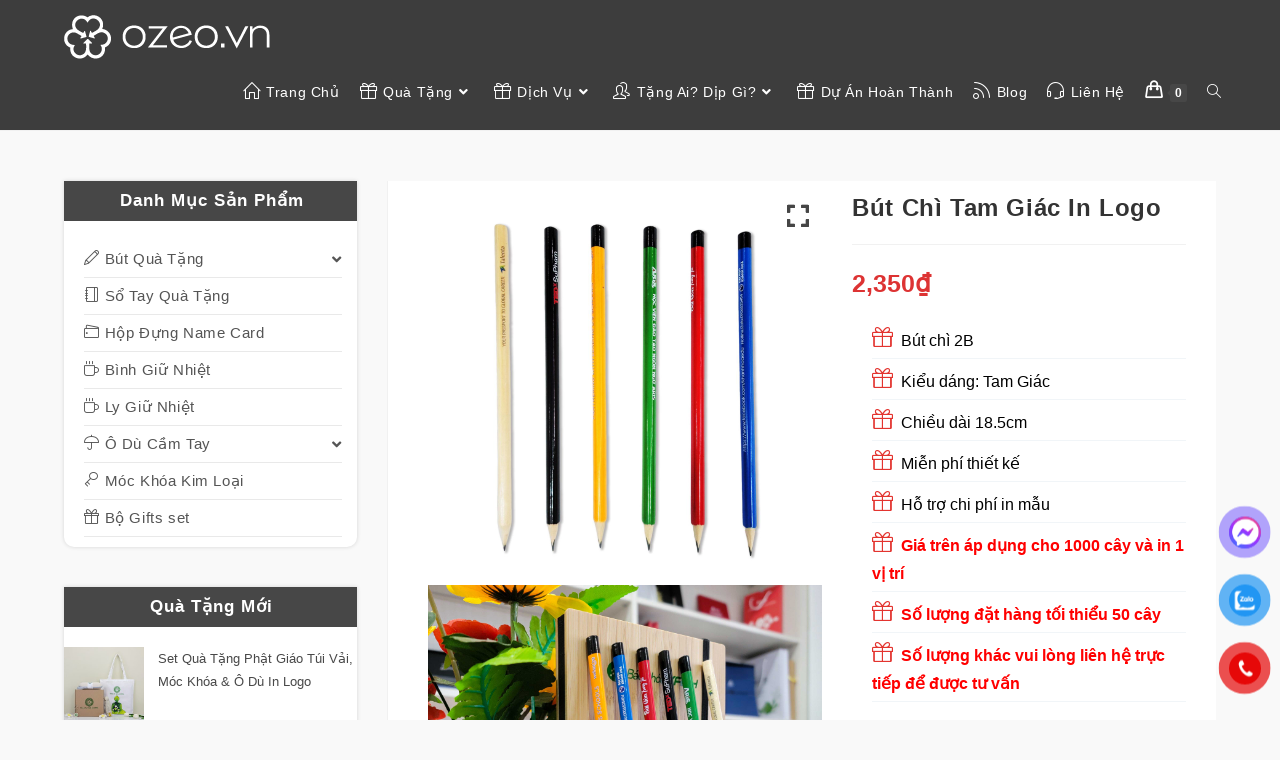

--- FILE ---
content_type: text/html; charset=UTF-8
request_url: https://ozeo.vn/san-pham/but-chi-tam-giac-in-logo/
body_size: 46754
content:
<!DOCTYPE html>
<html class="html" lang="vi">
<head><script>if(navigator.userAgent.match(/MSIE|Internet Explorer/i)||navigator.userAgent.match(/Trident\/7\..*?rv:11/i)){var href=document.location.href;if(!href.match(/[?&]nowprocket/)){if(href.indexOf("?")==-1){if(href.indexOf("#")==-1){document.location.href=href+"?nowprocket=1"}else{document.location.href=href.replace("#","?nowprocket=1#")}}else{if(href.indexOf("#")==-1){document.location.href=href+"&nowprocket=1"}else{document.location.href=href.replace("#","&nowprocket=1#")}}}}</script><script>class RocketLazyLoadScripts{constructor(e){this.triggerEvents=e,this.eventOptions={passive:!0},this.userEventListener=this.triggerListener.bind(this),this.delayedScripts={normal:[],async:[],defer:[]},this.allJQueries=[]}_addUserInteractionListener(e){this.triggerEvents.forEach((t=>window.addEventListener(t,e.userEventListener,e.eventOptions)))}_removeUserInteractionListener(e){this.triggerEvents.forEach((t=>window.removeEventListener(t,e.userEventListener,e.eventOptions)))}triggerListener(){this._removeUserInteractionListener(this),"loading"===document.readyState?document.addEventListener("DOMContentLoaded",this._loadEverythingNow.bind(this)):this._loadEverythingNow()}async _loadEverythingNow(){this._delayEventListeners(),this._delayJQueryReady(this),this._handleDocumentWrite(),this._registerAllDelayedScripts(),this._preloadAllScripts(),await this._loadScriptsFromList(this.delayedScripts.normal),await this._loadScriptsFromList(this.delayedScripts.defer),await this._loadScriptsFromList(this.delayedScripts.async),await this._triggerDOMContentLoaded(),await this._triggerWindowLoad(),window.dispatchEvent(new Event("rocket-allScriptsLoaded"))}_registerAllDelayedScripts(){document.querySelectorAll("script[type=rocketlazyloadscript]").forEach((e=>{e.hasAttribute("src")?e.hasAttribute("async")&&!1!==e.async?this.delayedScripts.async.push(e):e.hasAttribute("defer")&&!1!==e.defer||"module"===e.getAttribute("data-rocket-type")?this.delayedScripts.defer.push(e):this.delayedScripts.normal.push(e):this.delayedScripts.normal.push(e)}))}async _transformScript(e){return await this._requestAnimFrame(),new Promise((t=>{const n=document.createElement("script");let r;[...e.attributes].forEach((e=>{let t=e.nodeName;"type"!==t&&("data-rocket-type"===t&&(t="type",r=e.nodeValue),n.setAttribute(t,e.nodeValue))})),e.hasAttribute("src")?(n.addEventListener("load",t),n.addEventListener("error",t)):(n.text=e.text,t()),e.parentNode.replaceChild(n,e)}))}async _loadScriptsFromList(e){const t=e.shift();return t?(await this._transformScript(t),this._loadScriptsFromList(e)):Promise.resolve()}_preloadAllScripts(){var e=document.createDocumentFragment();[...this.delayedScripts.normal,...this.delayedScripts.defer,...this.delayedScripts.async].forEach((t=>{const n=t.getAttribute("src");if(n){const t=document.createElement("link");t.href=n,t.rel="preload",t.as="script",e.appendChild(t)}})),document.head.appendChild(e)}_delayEventListeners(){let e={};function t(t,n){!function(t){function n(n){return e[t].eventsToRewrite.indexOf(n)>=0?"rocket-"+n:n}e[t]||(e[t]={originalFunctions:{add:t.addEventListener,remove:t.removeEventListener},eventsToRewrite:[]},t.addEventListener=function(){arguments[0]=n(arguments[0]),e[t].originalFunctions.add.apply(t,arguments)},t.removeEventListener=function(){arguments[0]=n(arguments[0]),e[t].originalFunctions.remove.apply(t,arguments)})}(t),e[t].eventsToRewrite.push(n)}function n(e,t){let n=e[t];Object.defineProperty(e,t,{get:()=>n||function(){},set(r){e["rocket"+t]=n=r}})}t(document,"DOMContentLoaded"),t(window,"DOMContentLoaded"),t(window,"load"),t(window,"pageshow"),t(document,"readystatechange"),n(document,"onreadystatechange"),n(window,"onload"),n(window,"onpageshow")}_delayJQueryReady(e){let t=window.jQuery;Object.defineProperty(window,"jQuery",{get:()=>t,set(n){if(n&&n.fn&&!e.allJQueries.includes(n)){n.fn.ready=n.fn.init.prototype.ready=function(t){e.domReadyFired?t.bind(document)(n):document.addEventListener("rocket-DOMContentLoaded",(()=>t.bind(document)(n)))};const t=n.fn.on;n.fn.on=n.fn.init.prototype.on=function(){if(this[0]===window){function e(e){return e.split(" ").map((e=>"load"===e||0===e.indexOf("load.")?"rocket-jquery-load":e)).join(" ")}"string"==typeof arguments[0]||arguments[0]instanceof String?arguments[0]=e(arguments[0]):"object"==typeof arguments[0]&&Object.keys(arguments[0]).forEach((t=>{delete Object.assign(arguments[0],{[e(t)]:arguments[0][t]})[t]}))}return t.apply(this,arguments),this},e.allJQueries.push(n)}t=n}})}async _triggerDOMContentLoaded(){this.domReadyFired=!0,await this._requestAnimFrame(),document.dispatchEvent(new Event("rocket-DOMContentLoaded")),await this._requestAnimFrame(),window.dispatchEvent(new Event("rocket-DOMContentLoaded")),await this._requestAnimFrame(),document.dispatchEvent(new Event("rocket-readystatechange")),await this._requestAnimFrame(),document.rocketonreadystatechange&&document.rocketonreadystatechange()}async _triggerWindowLoad(){await this._requestAnimFrame(),window.dispatchEvent(new Event("rocket-load")),await this._requestAnimFrame(),window.rocketonload&&window.rocketonload(),await this._requestAnimFrame(),this.allJQueries.forEach((e=>e(window).trigger("rocket-jquery-load"))),window.dispatchEvent(new Event("rocket-pageshow")),await this._requestAnimFrame(),window.rocketonpageshow&&window.rocketonpageshow()}_handleDocumentWrite(){const e=new Map;document.write=document.writeln=function(t){const n=document.currentScript,r=document.createRange(),i=n.parentElement;let o=e.get(n);void 0===o&&(o=n.nextSibling,e.set(n,o));const a=document.createDocumentFragment();r.setStart(a,0),a.appendChild(r.createContextualFragment(t)),i.insertBefore(a,o)}}async _requestAnimFrame(){return new Promise((e=>requestAnimationFrame(e)))}static run(){const e=new RocketLazyLoadScripts(["keydown","mousemove","touchmove","touchstart","touchend","wheel"]);e._addUserInteractionListener(e)}}RocketLazyLoadScripts.run();
</script>
	<meta charset="UTF-8">
	<link rel="profile" href="https://gmpg.org/xfn/11">

	<meta name='robots' content='index, follow, max-image-preview:large, max-snippet:-1, max-video-preview:-1' />
<meta name="viewport" content="width=device-width, initial-scale=1">
	<!-- This site is optimized with the Yoast SEO plugin v21.0 - https://yoast.com/wordpress/plugins/seo/ -->
	<title>Bút Chì Tam Giác In Logo - Ozeo.vn</title><style id="rocket-critical-css">ul{box-sizing:border-box}.entry-content{counter-reset:footnotes}:root{--wp--preset--font-size--normal:16px;--wp--preset--font-size--huge:42px}.screen-reader-text{clip:rect(1px,1px,1px,1px);word-wrap:normal!important;border:0;-webkit-clip-path:inset(50%);clip-path:inset(50%);height:1px;margin:-1px;overflow:hidden;padding:0;position:absolute;width:1px}.screen-reader-text{clip:rect(1px,1px,1px,1px);word-wrap:normal!important;border:0;-webkit-clip-path:inset(50%);clip-path:inset(50%);height:1px;margin:-1px;overflow:hidden;overflow-wrap:normal!important;padding:0;position:absolute!important;width:1px}a.wpgis-popup{top:10px;font-size:25px;line-height:0;opacity:0.6;outline:medium none!important;padding:15px 0;position:absolute;right:13px;text-decoration:none;z-index:9;color:#444}.wpgis-slider-nav img{opacity:.9}.wpgis-slider-for .zoom img:first-child{display:none!important}.wpgis-slider-for{overflow:hidden;margin-bottom:15px}button.pswp__button{box-shadow:none!important;background-image:url(https://ozeo.vn/wp-content/plugins/woocommerce/assets/css/photoswipe/default-skin/default-skin.png)!important}button.pswp__button,button.pswp__button--arrow--left::before,button.pswp__button--arrow--right::before{background-color:transparent!important}button.pswp__button--arrow--left,button.pswp__button--arrow--right{background-image:none!important}.pswp{display:none;position:absolute;width:100%;height:100%;left:0;top:0;overflow:hidden;-ms-touch-action:none;touch-action:none;z-index:1500;-webkit-text-size-adjust:100%;-webkit-backface-visibility:hidden;outline:0}.pswp *{-webkit-box-sizing:border-box;box-sizing:border-box}.pswp__bg{position:absolute;left:0;top:0;width:100%;height:100%;background:#000;opacity:0;-webkit-transform:translateZ(0);transform:translateZ(0);-webkit-backface-visibility:hidden;will-change:opacity}.pswp__scroll-wrap{position:absolute;left:0;top:0;width:100%;height:100%;overflow:hidden}.pswp__container{-ms-touch-action:none;touch-action:none;position:absolute;left:0;right:0;top:0;bottom:0}.pswp__container{-webkit-touch-callout:none}.pswp__bg{will-change:opacity}.pswp__container{-webkit-backface-visibility:hidden}.pswp__item{position:absolute;left:0;right:0;top:0;bottom:0;overflow:hidden}.pswp__button{width:44px;height:44px;position:relative;background:0 0;overflow:visible;-webkit-appearance:none;display:block;border:0;padding:0;margin:0;float:right;opacity:.75;-webkit-box-shadow:none;box-shadow:none}.pswp__button::-moz-focus-inner{padding:0;border:0}.pswp__button,.pswp__button--arrow--left:before,.pswp__button--arrow--right:before{background:url(https://ozeo.vn/wp-content/plugins/woocommerce/assets/css/photoswipe/default-skin/default-skin.png) 0 0 no-repeat;background-size:264px 88px;width:44px;height:44px}.pswp__button--close{background-position:0 -44px}.pswp__button--share{background-position:-44px -44px}.pswp__button--fs{display:none}.pswp__button--zoom{display:none;background-position:-88px 0}.pswp__button--arrow--left,.pswp__button--arrow--right{background:0 0;top:50%;margin-top:-50px;width:70px;height:100px;position:absolute}.pswp__button--arrow--left{left:0}.pswp__button--arrow--right{right:0}.pswp__button--arrow--left:before,.pswp__button--arrow--right:before{content:'';top:35px;background-color:rgba(0,0,0,.3);height:30px;width:32px;position:absolute}.pswp__button--arrow--left:before{left:6px;background-position:-138px -44px}.pswp__button--arrow--right:before{right:6px;background-position:-94px -44px}.pswp__share-modal{display:block;background:rgba(0,0,0,.5);width:100%;height:100%;top:0;left:0;padding:10px;position:absolute;z-index:1600;opacity:0;-webkit-backface-visibility:hidden;will-change:opacity}.pswp__share-modal--hidden{display:none}.pswp__share-tooltip{z-index:1620;position:absolute;background:#fff;top:56px;border-radius:2px;display:block;width:auto;right:44px;-webkit-box-shadow:0 2px 5px rgba(0,0,0,.25);box-shadow:0 2px 5px rgba(0,0,0,.25);-webkit-transform:translateY(6px);-ms-transform:translateY(6px);transform:translateY(6px);-webkit-backface-visibility:hidden;will-change:transform}.pswp__counter{position:absolute;left:0;top:0;height:44px;font-size:13px;line-height:44px;color:#fff;opacity:.75;padding:0 10px}.pswp__caption{position:absolute;left:0;bottom:0;width:100%;min-height:44px}.pswp__caption__center{text-align:left;max-width:420px;margin:0 auto;font-size:13px;padding:10px;line-height:20px;color:#ccc}.pswp__preloader{width:44px;height:44px;position:absolute;top:0;left:50%;margin-left:-22px;opacity:0;will-change:opacity;direction:ltr}.pswp__preloader__icn{width:20px;height:20px;margin:12px}@media screen and (max-width:1024px){.pswp__preloader{position:relative;left:auto;top:auto;margin:0;float:right}}.pswp__ui{-webkit-font-smoothing:auto;visibility:visible;opacity:1;z-index:1550}.pswp__top-bar{position:absolute;left:0;top:0;height:44px;width:100%}.pswp__caption,.pswp__top-bar{-webkit-backface-visibility:hidden;will-change:opacity}.pswp__caption,.pswp__top-bar{background-color:rgba(0,0,0,.5)}.pswp__ui--hidden .pswp__button--arrow--left,.pswp__ui--hidden .pswp__button--arrow--right,.pswp__ui--hidden .pswp__caption,.pswp__ui--hidden .pswp__top-bar{opacity:.001} html,body,div,span,h1,h2,h3,h4,p,blockquote,a,img,small,strong,i,ul,li,form,label,article,aside,figure,header,nav,section{margin:0;padding:0;border:0;outline:0;font-size:100%;font:inherit;vertical-align:baseline;font-family:inherit;font-size:100%;font-style:inherit;font-weight:inherit}article,aside,figure,header,nav,section{display:block}html{font-size:62.5%;overflow-y:scroll;-webkit-text-size-adjust:100%;-ms-text-size-adjust:100%}*,*:before,*:after{-webkit-box-sizing:border-box;-moz-box-sizing:border-box;box-sizing:border-box}article,aside,figure,header,main,nav,section{display:block}blockquote:before,blockquote:after{content:"";content:none}blockquote{quotes:none}a img{border:0}img{max-width:100%;height:auto}html{-ms-overflow-x:hidden;overflow-x:hidden}body{font-family:"Open Sans",sans-serif;font-size:14px;line-height:1.8;color:#4a4a4a;overflow-wrap:break-word;word-wrap:break-word}body{background-color:#fff}i{font-style:italic}.screen-reader-text{border:0;clip:rect(1px,1px,1px,1px);clip-path:inset(50%);height:1px;margin:-1px;font-size:14px!important;font-weight:400;overflow:hidden;padding:0;position:absolute!important;width:1px;word-wrap:normal!important}html{font-family:sans-serif;-ms-text-size-adjust:100%;-webkit-text-size-adjust:100%}body{margin:0}article,aside,figure,header,main,nav,section{display:block}a{background-color:rgba(0,0,0,0)}strong{font-weight:600}small{font-size:80%}img{border:0}button,input,textarea{color:inherit;font:inherit;margin:0}button{overflow:visible}button{text-transform:none}button{-webkit-appearance:button}button::-moz-focus-inner,input::-moz-focus-inner{border:0;padding:0}input{line-height:normal}input[type=number]::-webkit-inner-spin-button,input[type=number]::-webkit-outer-spin-button{height:auto}input[type=search]::-webkit-search-cancel-button,input[type=search]::-webkit-search-decoration{-webkit-appearance:none}textarea{overflow:auto}.container{width:1200px;max-width:90%;margin:0 auto}#wrap{position:relative}#main{position:relative}#main #content-wrap{padding-top:50px;padding-bottom:50px}.content-area{float:left;position:relative;width:72%;padding-right:30px;border-right-width:1px;border-style:solid;border-color:#f1f1f1}.widget-area{width:28%}.widget-area.sidebar-primary{float:right;padding-left:30px}.content-left-sidebar .content-area{float:right;padding-left:30px;padding-right:0;border-left-width:1px;border-right-width:0}.content-left-sidebar .widget-area{float:left;padding-right:30px;padding-left:0}@media only screen and (max-width:959px){.container{max-width:90%}.content-area,.content-left-sidebar .content-area{float:none!important;width:100%;margin-bottom:40px;border:0}body:not(.separate-layout) .content-area,.content-left-sidebar:not(.separate-layout) .content-area{padding:0!important}.widget-area.sidebar-primary,.content-left-sidebar .widget-area{float:none!important;width:100%;padding:0!important;border:0}#main #content-wrap.container{width:auto!important}}@media only screen and (max-width:767px){#wrap{width:100%!important}}figure>img{display:block;margin:0 auto}img{max-width:100%;height:auto;vertical-align:middle}img[class*=attachment-]{height:auto}.clr:after{content:"";display:block;visibility:hidden;clear:both;zoom:1;height:0}a{color:#333}a{text-decoration:none}h1,h2,h3,h4{font-weight:600;margin:0 0 20px;color:#333;line-height:1.4}h1{font-size:23px}h2{font-size:20px}h3{font-size:18px}h4{font-size:17px}p{margin:0 0 20px}blockquote{font-style:italic;margin:20px 40px;padding-left:20px;border-left-width:3px;border-style:solid;border-left-color:#13aff0}blockquote:before,blockquote:after{content:""}ul{margin:15px 0 15px 20px}li ul{margin:0 0 0 25px}@media only screen and (max-width:480px){blockquote{margin:20px 0}}form input[type=number],form input[type=search],form textarea{display:inline-block;min-height:40px;width:100%;font-size:14px;line-height:1.8;padding:6px 12px;vertical-align:middle;background-color:rgba(0,0,0,0);color:#333;border:1px solid #ddd;-webkit-border-radius:3px;-moz-border-radius:3px;-ms-border-radius:3px;border-radius:3px}form input[type=number]{max-width:50px;padding:0 0 0 8px}input[type=search],textarea{-webkit-appearance:none}input[type=search]::-webkit-search-decoration,input[type=search]::-webkit-search-cancel-button,input[type=search]::-webkit-search-results-button,input[type=search]::-webkit-search-results-decoration{display:none}form textarea{min-height:150px;line-height:1.5;resize:vertical}form label{margin-bottom:3px}button[type=submit],.button{display:inline-block;font-family:inherit;background-color:#13aff0;color:#fff;font-size:12px;font-weight:600;text-transform:uppercase;margin:0;padding:14px 20px;border:0;text-align:center;letter-spacing:.1em;line-height:1}button::-moz-focus-inner{padding:0;border:0}#site-header{position:relative;width:100%;background-color:#fff;border-bottom:1px solid #f1f1f1;z-index:100}#site-header-inner{position:relative;height:100%}#site-logo{float:left;height:100%;display:table}#site-logo #site-logo-inner{display:table-cell;vertical-align:middle;height:74px}#site-logo #site-logo-inner a{background-color:rgba(0,0,0,0)!important}#site-logo #site-logo-inner a img{width:auto;vertical-align:middle}@media only screen and (max-width:767px){#site-logo{margin-top:0px!important;margin-bottom:0px!important}}#site-navigation-wrap{float:right;position:relative;right:-15px}#site-navigation-wrap .dropdown-menu{list-style:none;margin:0;padding:0}#site-navigation-wrap .dropdown-menu>li{float:left;position:relative}#site-navigation-wrap .dropdown-menu>li>a{display:block;font-size:13px;line-height:74px;color:#555;padding:0 15px;letter-spacing:.6px}#site-navigation-wrap .dropdown-menu>li>a.site-search-toggle{letter-spacing:0}#site-navigation-wrap .dropdown-menu>li>a .nav-arrow{padding-left:6px;line-height:1}.sf-menu,.sf-menu *{margin:0;padding:0;list-style:none}.sf-menu li.menu-item{position:relative;white-space:nowrap;white-space:normal}.sf-menu ul.sub-menu{position:absolute;visibility:hidden;top:100%;left:0;z-index:9999}.sf-menu>li{float:left}.sf-menu a.menu-link{display:block;position:relative;zoom:1}.sf-menu ul.sub-menu ul{top:0;left:100%;visibility:visible}.dropdown-menu,.dropdown-menu *{margin:0;padding:0;list-style:none}.dropdown-menu .sub-menu{display:none;position:absolute;top:100%;left:0;background-color:#fff;border-top:3px solid #13aff0;min-width:180px;line-height:1;text-align:left;z-index:999;-webkit-box-shadow:0 2px 6px rgba(0,0,0,.1);-moz-box-shadow:0 2px 6px rgba(0,0,0,.1);box-shadow:0 2px 6px rgba(0,0,0,.1)}.dropdown-menu li .sub-menu li.menu-item{display:block;float:none}.dropdown-menu ul .sub-menu{top:0;left:100%;margin-top:-3px}.dropdown-menu ul li.menu-item{display:block;border-bottom:1px solid #f1f1f1}.dropdown-menu ul li.menu-item:last-child{border-bottom:0}.dropdown-menu ul li a.menu-link{display:block;position:relative;float:none;font-size:12px;font-weight:400;line-height:1.2em;letter-spacing:.6px;padding:12px 15px;text-transform:capitalize}.dropdown-menu ul li a.menu-link .nav-arrow{position:absolute;top:50%;right:15px;margin-top:-6.5px;padding:0}.dropdown-menu ul li a.menu-link i{position:relative;width:20px;text-align:center;margin-right:3px}.dropdown-menu li a.menu-link i{padding-right:5px}.nav-content{display:block;font-size:11px;line-height:1.8;padding:5px 0;white-space:normal;-moz-opacity:.7;-webkit-opacity:.7;opacity:.7}.navigation li a i.icon{display:inline-block;vertical-align:middle}.navigation li a i.icon{width:auto;height:auto;font-size:1.2em;line-height:1;padding:0!important}.navigation li a i.before{margin-top:-0.265em}.navigation li a i.before{margin-right:6px}.oceanwp-mobile-menu-icon{display:none;position:relative}.oceanwp-mobile-menu-icon.mobile-right{float:right}.oceanwp-mobile-menu-icon.mobile-left{float:left}.oceanwp-mobile-menu-icon a{font-size:13px;line-height:74px;color:#555;padding-left:15px;letter-spacing:.6px}.oceanwp-mobile-menu-icon a:first-child{padding-left:0}.oceanwp-mobile-menu-icon a.mobile-menu .oceanwp-text,.oceanwp-mobile-menu-icon a.mobile-menu .oceanwp-close-text{padding-left:6px}.oceanwp-mobile-menu-icon a.mobile-menu .oceanwp-close-text{display:none}#searchform-dropdown{position:absolute;right:0;background-color:#fff;border-top:3px solid #13aff0;top:100%;padding:15px;width:260px;-webkit-box-shadow:0 2px 7px rgba(0,0,0,.1);-moz-box-shadow:0 2px 7px rgba(0,0,0,.1);box-shadow:0 2px 7px rgba(0,0,0,.1);visibility:hidden;-moz-opacity:0;-webkit-opacity:0;opacity:0;z-index:10000}#searchform-dropdown input{display:block;background-color:rgba(0,0,0,0);-webkit-border-radius:0;-moz-border-radius:0;-ms-border-radius:0;border-radius:0;margin:0}#mobile-dropdown{display:none;position:absolute;top:100%;left:0;width:100%;background-color:#fff;max-height:400px;overflow-y:auto;-webkit-box-shadow:0 2px 6px rgba(0,0,0,.1);-moz-box-shadow:0 2px 6px rgba(0,0,0,.1);box-shadow:0 2px 6px rgba(0,0,0,.1)}#mobile-dropdown ul{margin:0;list-style:none}#mobile-dropdown ul li{border-bottom:1px solid rgba(0,0,0,.035)}#mobile-dropdown ul li a{display:block;position:relative;padding:12px 40px;text-align:left}#mobile-dropdown ul li a i{margin-right:10px}#mobile-dropdown ul li ul{display:none;border-top:1px solid rgba(0,0,0,.035);margin-left:0;background-color:rgba(0,0,0,.02)}#mobile-dropdown ul li.woo-menu-icon,#mobile-dropdown ul li.search-toggle-li{display:none}#mobile-dropdown #mobile-menu-search{display:block;padding:20px 40px}#mobile-dropdown #mobile-menu-search form{position:relative}#mobile-dropdown #mobile-menu-search form input{padding:6px 45px 6px 12px!important;margin-top:0!important;-webkit-box-sizing:inherit;-moz-box-sizing:inherit;box-sizing:inherit}#mobile-dropdown #mobile-menu-search form button{display:block;position:absolute;right:10px;height:30px;line-height:30px;width:30px;padding:0;text-align:center;top:50%;margin-top:-15px;background-color:rgba(0,0,0,0)!important;color:#555;border:0}.page-header{position:relative;background-color:#f5f5f5;padding:34px 0}.page-header .container{position:relative}.page-header-title{display:block;font-size:24px;line-height:1.4em;font-weight:400;margin:0;color:#333}.site-breadcrumbs{position:absolute;right:0;top:50%;max-width:50%;height:32px;line-height:32px;margin-top:-16px;font-size:13px;color:#c6c6c6;font-weight:normal;white-space:nowrap;overflow:hidden}@media only screen and (max-width:959px){body.has-breadcrumbs .page-header-title{max-width:100%;width:100%}}@media only screen and (max-width:959px){.site-breadcrumbs{position:inherit;top:auto;left:auto;right:auto;max-width:100%;margin-top:0}}@media only screen and (max-width:767px){.page-header{background-attachment:initial!important}body.has-breadcrumbs .page-header-title{max-width:100%;width:100%}}.single .entry-title{font-size:34px;padding:0 0 20px;margin:0 0 15px;border-bottom:1px solid #f1f1f1;letter-spacing:.6px}.single .entry-content{margin-bottom:20px}.widget-area{font-size:13px}.sidebar-box{margin-bottom:40px}.sidebar-box ul{margin:0;padding:0;list-style:none}.widget-title{display:block;line-height:1;font-size:13px;font-weight:400;color:#333;border-width:0 0 0 3px;border-style:solid;border-color:#13aff0;letter-spacing:1px;padding-left:15px;margin:0 0 20px;text-transform:capitalize}#respond #cancel-comment-reply-link{font-size:10px;color:#929292;float:right;border:2px solid #f1f1f1;padding:3px 10px;-webkit-border-radius:3px;-moz-border-radius:3px;-ms-border-radius:3px;border-radius:3px;text-transform:uppercase;letter-spacing:.1em}#scroll-top{display:none;opacity:0;position:fixed;right:20px;bottom:20px;width:40px;height:40px;line-height:40px;background-color:rgba(0,0,0,.4);color:#fff;font-size:18px;-webkit-border-radius:2px;-moz-border-radius:2px;-ms-border-radius:2px;border-radius:2px;text-align:center;z-index:100;-webkit-box-sizing:content-box;-moz-box-sizing:content-box;box-sizing:content-box}@media only screen and (max-width:480px){#scroll-top{right:10px;bottom:10px;width:26px;height:26px;line-height:24px;font-size:14px}}#mobile-menu-search{display:none}button::-moz-focus-inner{padding:0;border:0}.elementor-screen-only,.screen-reader-text{position:absolute;top:-10000em;width:1px;height:1px;margin:-1px;padding:0;overflow:hidden;clip:rect(0,0,0,0);border:0}.elementor *,.elementor :after,.elementor :before{box-sizing:border-box}.elementor a{box-shadow:none;text-decoration:none}.elementor img{height:auto;max-width:100%;border:none;border-radius:0;box-shadow:none}.elementor .elementor-widget:not(.elementor-widget-text-editor):not(.elementor-widget-theme-post-content) figure{margin:0}@media (max-width:767px){.elementor-widget-wrap .elementor-element.elementor-widget-mobile__width-initial{max-width:100%}}.elementor-element{--flex-direction:initial;--flex-wrap:initial;--justify-content:initial;--align-items:initial;--align-content:initial;--gap:initial;--flex-basis:initial;--flex-grow:initial;--flex-shrink:initial;--order:initial;--align-self:initial;flex-basis:var(--flex-basis);flex-grow:var(--flex-grow);flex-shrink:var(--flex-shrink);order:var(--order);align-self:var(--align-self)}:root{--page-title-display:block}.elementor-section{position:relative}.elementor-section .elementor-container{display:flex;margin-right:auto;margin-left:auto;position:relative}@media (max-width:1024px){.elementor-section .elementor-container{flex-wrap:wrap}}.elementor-section.elementor-section-boxed>.elementor-container{max-width:1140px}.elementor-widget-wrap{position:relative;width:100%;flex-wrap:wrap;align-content:flex-start}.elementor:not(.elementor-bc-flex-widget) .elementor-widget-wrap{display:flex}.elementor-widget-wrap>.elementor-element{width:100%}.elementor-widget{position:relative}.elementor-widget:not(:last-child){margin-bottom:20px}.elementor-column{position:relative;min-height:1px;display:flex}.elementor-column-gap-default>.elementor-column>.elementor-element-populated{padding:10px}@media (min-width:768px){.elementor-column.elementor-col-25{width:25%}.elementor-column.elementor-col-100{width:100%}}@media (max-width:767px){.elementor-column{width:100%}}.elementor-element{--swiper-theme-color:#000;--swiper-navigation-size:44px;--swiper-pagination-bullet-size:6px;--swiper-pagination-bullet-horizontal-gap:6px}@media (max-width:767px){.elementor .elementor-hidden-phone{display:none}}@media (min-width:768px) and (max-width:1024px){.elementor .elementor-hidden-tablet{display:none}}@media (min-width:1025px) and (max-width:99999px){.elementor .elementor-hidden-desktop{display:none}}.elementor-120510 .elementor-element.elementor-element-ae7716a:not(.elementor-motion-effects-element-type-background){background-color:#23282D}.elementor-120510 .elementor-element.elementor-element-ae7716a{margin-top:0px;margin-bottom:0px;padding:0px 0px 0px 0px}.elementor-120510 .elementor-element.elementor-element-7ad56fe>.elementor-element-populated{margin:0px 0px 0px 0px;--e-column-margin-right:0px;--e-column-margin-left:0px;padding:0px 0px 0px 0px}.elementor-120510 .elementor-element.elementor-element-aab744f{margin-top:0px;margin-bottom:0px;padding:0px 0px 0px 0px}.elementor-120510 .elementor-element.elementor-element-e2b7a44.elementor-position-left .elementor-image-box-img{margin-right:7px}.elementor-120510 .elementor-element.elementor-element-e2b7a44 .elementor-image-box-wrapper .elementor-image-box-img{width:22%}.elementor-120510 .elementor-element.elementor-element-e2b7a44 .elementor-image-box-title{color:#FFFFFF;font-family:"Open Sans Hebrew Condensed",Sans-serif;font-size:20px}.elementor-120510 .elementor-element.elementor-element-14957fb.elementor-position-left .elementor-image-box-img{margin-right:7px}.elementor-120510 .elementor-element.elementor-element-14957fb .elementor-image-box-wrapper .elementor-image-box-img{width:22%}.elementor-120510 .elementor-element.elementor-element-14957fb .elementor-image-box-title{color:#FFFFFF;font-family:"Open Sans Hebrew Condensed",Sans-serif;font-size:20px}.elementor-120510 .elementor-element.elementor-element-429c5c7.elementor-position-left .elementor-image-box-img{margin-right:7px}.elementor-120510 .elementor-element.elementor-element-429c5c7 .elementor-image-box-wrapper .elementor-image-box-img{width:22%}.elementor-120510 .elementor-element.elementor-element-429c5c7 .elementor-image-box-title{color:#FFFFFF;font-family:"Open Sans Hebrew Condensed",Sans-serif;font-size:20px}.elementor-120510 .elementor-element.elementor-element-70ffd31.elementor-position-left .elementor-image-box-img{margin-right:7px}.elementor-120510 .elementor-element.elementor-element-70ffd31 .elementor-image-box-wrapper .elementor-image-box-img{width:22%}.elementor-120510 .elementor-element.elementor-element-70ffd31 .elementor-image-box-title{color:#FFFFFF;font-family:"Open Sans Hebrew Condensed",Sans-serif;font-size:20px}.elementor-120510 .elementor-element.elementor-element-2ce9ca3:not(.elementor-motion-effects-element-type-background){background-color:#23282D}.elementor-120510 .elementor-element.elementor-element-2ce9ca3{margin-top:0px;margin-bottom:0px;padding:0px 0px 0px 0px}.elementor-120510 .elementor-element.elementor-element-8f96ad3>.elementor-element-populated{margin:0px 0px 0px 0px;--e-column-margin-right:0px;--e-column-margin-left:0px;padding:0px 0px 0px 0px}.elementor-120510 .elementor-element.elementor-element-db618d5{margin-top:0px;margin-bottom:0px;padding:0px 0px 0px 0px}.elementor-120510 .elementor-element.elementor-element-2584a49 .elementor-image-box-wrapper .elementor-image-box-img{width:18%}.elementor-120510 .elementor-element.elementor-element-2584a49 .elementor-image-box-title{color:#FFFFFF;font-family:"Open Sans Hebrew Condensed",Sans-serif;font-size:19px;font-weight:bold}.elementor-120510 .elementor-element.elementor-element-52b99a7 .elementor-image-box-wrapper .elementor-image-box-img{width:18%}.elementor-120510 .elementor-element.elementor-element-52b99a7 .elementor-image-box-title{color:#FFFFFF;font-family:"Open Sans Hebrew Condensed",Sans-serif;font-size:19px;font-weight:bold}.elementor-120510 .elementor-element.elementor-element-a2767d4 .elementor-image-box-wrapper .elementor-image-box-img{width:18%}.elementor-120510 .elementor-element.elementor-element-a2767d4 .elementor-image-box-title{color:#FFFFFF;font-family:"Open Sans Hebrew Condensed",Sans-serif;font-size:19px;font-weight:bold}.elementor-120510 .elementor-element.elementor-element-7a45977 .elementor-image-box-wrapper .elementor-image-box-img{width:18%}.elementor-120510 .elementor-element.elementor-element-7a45977 .elementor-image-box-title{color:#FFFFFF;font-family:"Open Sans Hebrew Condensed",Sans-serif;font-size:19px;font-weight:bold}@media (max-width:767px){.elementor-120510 .elementor-element.elementor-element-ae7716a{margin-top:0px;margin-bottom:0px;padding:0px 0px 0px 0px}.elementor-120510 .elementor-element.elementor-element-7ad56fe>.elementor-element-populated{margin:0px 0px 0px 0px;--e-column-margin-right:0px;--e-column-margin-left:0px;padding:0px 0px 0px 0px}.elementor-120510 .elementor-element.elementor-element-aab744f{margin-top:0px;margin-bottom:0px;padding:10px 0px 0px 0px}.elementor-120510 .elementor-element.elementor-element-b4e96b2{width:25%}.elementor-120510 .elementor-element.elementor-element-b4e96b2>.elementor-element-populated{margin:0px 0px 0px 0px;--e-column-margin-right:0px;--e-column-margin-left:0px;padding:0px 0px 0px 0px}.elementor-120510 .elementor-element.elementor-element-e2b7a44 .elementor-image-box-img{margin-bottom:0px}.elementor-120510 .elementor-element.elementor-element-e2b7a44.elementor-position-left .elementor-image-box-img{margin-right:0px}.elementor-120510 .elementor-element.elementor-element-e2b7a44 .elementor-image-box-wrapper .elementor-image-box-img{width:30%}.elementor-120510 .elementor-element.elementor-element-e2b7a44 .elementor-image-box-title{font-size:14px}.elementor-120510 .elementor-element.elementor-element-92c2d8a{width:25%}.elementor-120510 .elementor-element.elementor-element-92c2d8a>.elementor-element-populated{margin:0px 0px 0px 0px;--e-column-margin-right:0px;--e-column-margin-left:0px;padding:0px 0px 0px 0px}.elementor-120510 .elementor-element.elementor-element-14957fb .elementor-image-box-img{margin-bottom:0px}.elementor-120510 .elementor-element.elementor-element-14957fb.elementor-position-left .elementor-image-box-img{margin-right:0px}.elementor-120510 .elementor-element.elementor-element-14957fb .elementor-image-box-wrapper .elementor-image-box-img{width:30%}.elementor-120510 .elementor-element.elementor-element-14957fb .elementor-image-box-title{font-size:14px}.elementor-120510 .elementor-element.elementor-element-f53ff16{width:25%}.elementor-120510 .elementor-element.elementor-element-f53ff16>.elementor-element-populated{margin:0px 0px 0px 0px;--e-column-margin-right:0px;--e-column-margin-left:0px;padding:0px 0px 0px 0px}.elementor-120510 .elementor-element.elementor-element-429c5c7 .elementor-image-box-img{margin-bottom:0px}.elementor-120510 .elementor-element.elementor-element-429c5c7.elementor-position-left .elementor-image-box-img{margin-right:0px}.elementor-120510 .elementor-element.elementor-element-429c5c7 .elementor-image-box-wrapper .elementor-image-box-img{width:30%}.elementor-120510 .elementor-element.elementor-element-429c5c7 .elementor-image-box-title{font-size:14px}.elementor-120510 .elementor-element.elementor-element-7d286a1{width:25%}.elementor-120510 .elementor-element.elementor-element-7d286a1>.elementor-element-populated{margin:0px 0px 0px 0px;--e-column-margin-right:0px;--e-column-margin-left:0px;padding:0px 0px 0px 0px}.elementor-120510 .elementor-element.elementor-element-70ffd31 .elementor-image-box-img{margin-bottom:0px}.elementor-120510 .elementor-element.elementor-element-70ffd31.elementor-position-left .elementor-image-box-img{margin-right:0px}.elementor-120510 .elementor-element.elementor-element-70ffd31 .elementor-image-box-wrapper .elementor-image-box-img{width:30%}.elementor-120510 .elementor-element.elementor-element-70ffd31 .elementor-image-box-title{font-size:14px}}.cot-zalo{border-right:1px dotted #ccc}.fa{-moz-osx-font-smoothing:grayscale;-webkit-font-smoothing:antialiased;display:inline-block;font-style:normal;font-variant:normal;text-rendering:auto;line-height:1}.fa-angle-down:before{content:"\f107"}.fa-angle-left:before{content:"\f104"}.fa-angle-right:before{content:"\f105"}.fa-angle-up:before{content:"\f106"}.fa-bars:before{content:"\f0c9"}.fa-expand:before{content:"\f065"}.fa-facebook-square:before{content:"\f082"}.fa-phone:before{content:"\f095"}@font-face{font-family:"Font Awesome 5 Free";font-style:normal;font-weight:400;font-display:swap;src:url(https://ozeo.vn/wp-content/themes/oceanwp/assets/fonts/fontawesome/webfonts/fa-regular-400.eot);src:url(https://ozeo.vn/wp-content/themes/oceanwp/assets/fonts/fontawesome/webfonts/fa-regular-400.eot?#iefix) format("embedded-opentype"),url(https://ozeo.vn/wp-content/themes/oceanwp/assets/fonts/fontawesome/webfonts/fa-regular-400.woff2) format("woff2"),url(https://ozeo.vn/wp-content/themes/oceanwp/assets/fonts/fontawesome/webfonts/fa-regular-400.woff) format("woff"),url(https://ozeo.vn/wp-content/themes/oceanwp/assets/fonts/fontawesome/webfonts/fa-regular-400.ttf) format("truetype"),url(https://ozeo.vn/wp-content/themes/oceanwp/assets/fonts/fontawesome/webfonts/fa-regular-400.svg#fontawesome) format("svg")}@font-face{font-family:"Font Awesome 5 Free";font-style:normal;font-weight:900;font-display:swap;src:url(https://ozeo.vn/wp-content/themes/oceanwp/assets/fonts/fontawesome/webfonts/fa-solid-900.eot);src:url(https://ozeo.vn/wp-content/themes/oceanwp/assets/fonts/fontawesome/webfonts/fa-solid-900.eot?#iefix) format("embedded-opentype"),url(https://ozeo.vn/wp-content/themes/oceanwp/assets/fonts/fontawesome/webfonts/fa-solid-900.woff2) format("woff2"),url(https://ozeo.vn/wp-content/themes/oceanwp/assets/fonts/fontawesome/webfonts/fa-solid-900.woff) format("woff"),url(https://ozeo.vn/wp-content/themes/oceanwp/assets/fonts/fontawesome/webfonts/fa-solid-900.ttf) format("truetype"),url(https://ozeo.vn/wp-content/themes/oceanwp/assets/fonts/fontawesome/webfonts/fa-solid-900.svg#fontawesome) format("svg")}.fa{font-family:"Font Awesome 5 Free"}.fa{font-weight:900}@font-face{font-family:'simple-line-icons';src:url(https://ozeo.vn/wp-content/themes/oceanwp/assets/fonts/simple-line-icons/Simple-Line-Icons.eot?v=2.4.0);src:url(https://ozeo.vn/wp-content/themes/oceanwp/assets/fonts/simple-line-icons/Simple-Line-Icons.eot?v=2.4.0#iefix)format('embedded-opentype'),url(https://ozeo.vn/wp-content/themes/oceanwp/assets/fonts/simple-line-icons/Simple-Line-Icons.woff2?v=2.4.0)format('woff2'),url(https://ozeo.vn/wp-content/themes/oceanwp/assets/fonts/simple-line-icons/Simple-Line-Icons.ttf?v=2.4.0)format('truetype'),url(https://ozeo.vn/wp-content/themes/oceanwp/assets/fonts/simple-line-icons/Simple-Line-Icons.woff?v=2.4.0)format('woff'),url(https://ozeo.vn/wp-content/themes/oceanwp/assets/fonts/simple-line-icons/Simple-Line-Icons.svg?v=2.4.0#simple-line-icons)format('svg');font-weight:normal;font-style:normal;font-display:swap}.icon-people,.icon-layers,.icon-clock,.icon-notebook,.icon-wallet,.icon-present,.icon-handbag,.icon-feed,.icon-cup,.icon-umbrella,.icon-pencil,.icon-home,.icon-key,.icon-magnifier{font-family:'simple-line-icons';speak:none;font-style:normal;font-weight:normal;font-variant:normal;text-transform:none;line-height:1;-webkit-font-smoothing:antialiased;-moz-osx-font-smoothing:grayscale}.icon-people:before{content:"\e001"}.icon-layers:before{content:"\e034"}.icon-clock:before{content:"\e081"}.icon-notebook:before{content:"\e013"}.icon-wallet:before{content:"\e02a"}.icon-present:before{content:"\e02f"}.icon-handbag:before{content:"\e035"}.icon-feed:before{content:"\e03b"}.icon-cup:before{content:"\e044"}.icon-umbrella:before{content:"\e053"}.icon-pencil:before{content:"\e05f"}.icon-home:before{content:"\e069"}.icon-key:before{content:"\e08c"}.icon-magnifier:before{content:"\e090"}.woocommerce button.button{padding:12px 20px}.woocommerce ul{list-style:none;margin:0;padding:0}.woocommerce ul.products li.product .woo-entry-image{display:none}.woocommerce ul.products li.product .woo-entry-image-swap{position:relative;overflow:hidden}.woocommerce ul.products li.product .woo-entry-image-swap img{width:100%;overflow:hidden}.woocommerce ul.products li.product .woo-entry-image-swap .woo-entry-image-main{position:relative;margin-bottom:0!important;z-index:2}.woocommerce ul.products li.product .woo-entry-image-swap .woo-entry-image-secondary{position:absolute;top:0;left:0;overflow:hidden;height:100%;z-index:1}.woocommerce #tab-description ul{list-style:disc;margin:20px 0 0 20px}.woocommerce #reviews #comments h2{clear:none}.woocommerce div.product{position:relative;float:none}.woocommerce div.product div.images{position:relative;float:left;width:52%;margin-bottom:0}.woocommerce div.product div.summary{float:right;width:44%;margin-bottom:36px}.woocommerce div.product div.woocommerce-product-details__short-description{margin-top:20px}.woocommerce div.product div.woocommerce-product-details__short-description p:last-child{margin:0}.woocommerce div.product .product_title{font-size:24px;margin:0 0 10px}.woocommerce div.product p.price{font-size:36px;line-height:30px;font-weight:400;margin:20px 0 0}.woocommerce div.product .woocommerce-tabs{padding-top:30px;clear:both}.woocommerce div.product .woocommerce-tabs .panel{margin:1.5em 0 0}.woocommerce div.product .woocommerce-tabs .panel h2:first-child{margin:20px 0;font-size:18px;font-weight:400}.woocommerce div.product .woocommerce-tabs ul.tabs{display:block;position:relative;width:100%;border-top:1px solid;border-bottom:1px solid;margin-bottom:20px;text-align:center;border-color:#eaeaea}.woocommerce div.product .woocommerce-tabs ul.tabs li{display:inline-block}.woocommerce div.product .woocommerce-tabs ul.tabs li a{display:inline-block;color:#999;border-top:2px solid rgba(0,0,0,0);border-bottom:2px solid rgba(0,0,0,0);margin-top:-1px;margin-bottom:-1px;font-weight:600;text-transform:uppercase;font-size:90%;padding:10px}.woocommerce div.product form.cart{padding:20px 0;border-top:1px solid;border-bottom:1px solid;margin-top:20px;border-color:#eaeaea}.woocommerce div.product form.cart:after{content:"";display:block;visibility:hidden;clear:both;zoom:1;height:0}.woocommerce div.product form.cart div.quantity{float:left;margin-right:10px}.wcmenucart i{position:relative;padding:0}.wcmenucart:after{display:none}.wcmenucart-details{margin-left:8px!important}.wcmenucart-details.count{display:inline-block;position:relative;color:#fff;font-size:12px;line-height:1;font-weight:600;padding:3px 5px;margin-left:8px;-webkit-border-radius:2px;-moz-border-radius:2px;-ms-border-radius:2px;border-radius:2px;background-color:#13aff0}.wcmenucart-details.count:before{content:"";position:absolute;top:0;left:-3px;width:0;height:0;margin-top:4px;border-style:solid solid solid none;border-width:5px 5px 5px medium;border-top-color:rgba(0,0,0,0)!important;border-bottom-color:rgba(0,0,0,0)!important;border-color:#13aff0}.price{color:#57bf6d}.amount{color:#57bf6d}#site-navigation-wrap .dropdown-menu>li>a.wcmenucart{letter-spacing:0}#review_form #respond p{text-align:left}#review_form #respond p label{display:block;margin-bottom:7px}#review_form #respond input{width:auto}#review_form #respond textarea{width:100%}#review_form #respond .form-submit input{left:auto;left:auto}.wcmenucart i{font-style:normal;letter-spacing:normal;font-weight:600;text-rendering:auto}#oceanwp-cart-sidebar-wrap{display:none;visibility:hidden;-moz-opacity:0;-webkit-opacity:0;opacity:0}#oceanwp-cart-sidebar-wrap,#oceanwp-cart-sidebar-wrap .oceanwp-cart-sidebar-overlay{position:fixed;top:0;left:0;width:100%;height:100%;z-index:9999}#oceanwp-cart-sidebar-wrap .oceanwp-cart-sidebar-overlay{background-color:rgba(0,0,0,.5)}#oceanwp-cart-sidebar-wrap .oceanwp-cart-sidebar{position:absolute;top:0;right:-100%;background-color:#fff;width:325px;height:100%;padding:20px 0 0;overflow:auto;z-index:10000;-webkit-box-shadow:0 0 12px 0 rgba(0,0,0,.4);-moz-box-shadow:0 0 12px 0 rgba(0,0,0,.4);box-shadow:0 0 12px 0 rgba(0,0,0,.4)}#oceanwp-cart-sidebar-wrap .owp-cart-title{font-size:18px;font-weight:600;color:#555;line-height:1.2;text-transform:uppercase;padding:0 20px;margin:0;text-align:center}#oceanwp-cart-sidebar-wrap .divider{display:block;width:30px;height:2px;background-color:rgba(0,0,0,.1);margin:10px auto 20px}#oceanwp-cart-sidebar-wrap .oceanwp-cart-close{position:absolute;top:0;right:0;color:#333;opacity:.5;font-weight:300;font-size:40px;width:40px;height:40px;line-height:40px;text-align:center;z-index:1001}@media only screen and (max-width:959px){#oceanwp-cart-sidebar-wrap{display:block}}.quantity{position:relative;float:left;overflow:hidden;zoom:1;min-width:110px}.quantity .qty{display:block;float:left;width:36px;min-height:36px;background-color:rgba(0,0,0,0);border:1px solid #e4e4e4;margin:0;padding:0;text-align:center;vertical-align:middle;font-size:12px;color:#777;-moz-appearance:textfield;-webkit-appearance:none;-webkit-border-radius:0;-moz-border-radius:0;-ms-border-radius:0;border-radius:0}.quantity input::-webkit-outer-spin-button{display:none}.quantity input::-webkit-inner-spin-button{display:none}.woocommerce form input[type=number]{max-width:58px;min-height:36px}.woocommerce form input.qty[type=number]{-moz-appearance:textfield}@media (min-width:1080px){.owp-product-nav-wrap{position:absolute;top:0;right:0}}.owp-product-nav-wrap{text-align:right;z-index:1}.owp-product-nav{position:relative;display:inline-block}.owp-product-nav li{display:inline-block;margin-left:3px}.owp-product-nav li:first-child{margin-left:0}.owp-product-nav li a.owp-nav-link{display:inline-block;width:28px;height:28px;line-height:24px;border:2px solid #e9e9e9;-webkit-border-radius:50%;-moz-border-radius:50%;-ms-border-radius:50%;border-radius:50%;text-align:center}.owp-product-nav li a.owp-nav-link i{line-height:1.2}.owp-product-nav li a.owp-nav-text{display:none;font-size:12px}.owp-product-nav li a.owp-nav-text.prev-text{padding-left:5px}.owp-product-nav li .owp-nav-thumb{position:absolute;top:100%;left:-99999px;display:inline-block;width:90px;opacity:0;-webkit-box-shadow:1px 1px 15px rgba(0,0,0,.15);-moz-box-shadow:1px 1px 15px rgba(0,0,0,.15);box-shadow:1px 1px 15px rgba(0,0,0,.15);z-index:100}@media only screen and (max-width:767px){.owp-product-nav-wrap{margin-bottom:15px}.owp-product-nav{display:block}.owp-product-nav li.prev-li{float:left;display:flex;align-items:center}.owp-product-nav li{position:relative}.owp-product-nav li a.owp-nav-text{display:inline-block}}@media only screen and (max-width:767px){.woocommerce div.product div.images{float:none;width:100%!important;text-align:center}.woocommerce div.product div.summary{float:none;width:100%!important}.woocommerce div.product .woocommerce-tabs ul.tabs li{display:block}}#reviews .comment-reply-title{display:none}.oceanwp-custom-menu>ul{list-style:none;margin:0;padding:0}.oceanwp-custom-menu>ul>li{float:none;display:inline-block}.oceanwp-custom-menu>ul>li>a{display:block;padding:8px 15px;font-size:13px;line-height:20px;color:#555;letter-spacing:0.6px}.custom-menu-widget .oceanwp-custom-menu>ul>li{display:block;border-bottom:1px solid #e9e9e9}.custom-menu-widget .oceanwp-custom-menu>ul>li>a{padding:8px 0}.custom-menu-widget .oceanwp-custom-menu>ul>li>a .nav-arrow{position:absolute;top:50%;right:0;padding:0;-ms-transform:translateY(-50%);transform:translateY(-50%)}.custom-menu-widget .oceanwp-custom-menu .dropdown-menu .sub-menu{position:relative;top:auto;left:auto;background-color:transparent;border-top:0;min-width:100%;margin:10px 0 0 12px;line-height:1;box-shadow:none}.custom-menu-widget .oceanwp-custom-menu .dropdown-menu .sub-menu li{float:none;display:block;border-bottom:1px solid #e9e9e9}.custom-menu-widget .oceanwp-custom-menu .dropdown-menu .sub-menu li:last-child{border-bottom:0}.custom-menu-widget .oceanwp-custom-menu .dropdown-menu .sub-menu li a.menu-link{padding:8px 0;font-size:13px;line-height:20px;color:#555;letter-spacing:0.6px}@font-face{font-display:swap;font-family:'Open Sans Hebrew Condensed';font-style:italic;font-weight:300;src:url(//fonts.gstatic.com/ea/opensanshebrewcondensed/v3/OpenSansHebrewCondensed-LightItalic.eot);src:url(//fonts.gstatic.com/ea/opensanshebrewcondensed/v3/OpenSansHebrewCondensed-LightItalic.eot?#iefix) format('embedded-opentype'),url(//fonts.gstatic.com/ea/opensanshebrewcondensed/v3/OpenSansHebrewCondensed-LightItalic.woff2) format('woff2'),url(//fonts.gstatic.com/ea/opensanshebrewcondensed/v3/OpenSansHebrewCondensed-LightItalic.woff) format('woff'),url(//fonts.gstatic.com/ea/opensanshebrewcondensed/v3/OpenSansHebrewCondensed-LightItalic.ttf) format('truetype')}@font-face{font-display:swap;font-family:'Open Sans Hebrew Condensed';font-style:normal;font-weight:300;src:url(//fonts.gstatic.com/ea/opensanshebrewcondensed/v3/OpenSansHebrewCondensed-Light.eot);src:url(//fonts.gstatic.com/ea/opensanshebrewcondensed/v3/OpenSansHebrewCondensed-Light.eot?#iefix) format('embedded-opentype'),url(//fonts.gstatic.com/ea/opensanshebrewcondensed/v3/OpenSansHebrewCondensed-Light.woff2) format('woff2'),url(//fonts.gstatic.com/ea/opensanshebrewcondensed/v3/OpenSansHebrewCondensed-Light.woff) format('woff'),url(//fonts.gstatic.com/ea/opensanshebrewcondensed/v3/OpenSansHebrewCondensed-Light.ttf) format('truetype')}@font-face{font-display:swap;font-family:'Open Sans Hebrew Condensed';font-style:italic;font-weight:400;src:url(//fonts.gstatic.com/ea/opensanshebrewcondensed/v3/OpenSansHebrewCondensed-Italic.eot);src:url(//fonts.gstatic.com/ea/opensanshebrewcondensed/v3/OpenSansHebrewCondensed-Italic.eot?#iefix) format('embedded-opentype'),url(//fonts.gstatic.com/ea/opensanshebrewcondensed/v3/OpenSansHebrewCondensed-Italic.woff2) format('woff2'),url(//fonts.gstatic.com/ea/opensanshebrewcondensed/v3/OpenSansHebrewCondensed-Italic.woff) format('woff'),url(//fonts.gstatic.com/ea/opensanshebrewcondensed/v3/OpenSansHebrewCondensed-Italic.ttf) format('truetype')}@font-face{font-display:swap;font-family:'Open Sans Hebrew Condensed';font-style:normal;font-weight:400;src:url(//fonts.gstatic.com/ea/opensanshebrewcondensed/v3/OpenSansHebrewCondensed-Regular.eot);src:url(//fonts.gstatic.com/ea/opensanshebrewcondensed/v3/OpenSansHebrewCondensed-Regular.eot?#iefix) format('embedded-opentype'),url(//fonts.gstatic.com/ea/opensanshebrewcondensed/v3/OpenSansHebrewCondensed-Regular.woff2) format('woff2'),url(//fonts.gstatic.com/ea/opensanshebrewcondensed/v3/OpenSansHebrewCondensed-Regular.woff) format('woff'),url(//fonts.gstatic.com/ea/opensanshebrewcondensed/v3/OpenSansHebrewCondensed-Regular.ttf) format('truetype')}@font-face{font-display:swap;font-family:'Open Sans Hebrew Condensed';font-style:italic;font-weight:700;src:url(//fonts.gstatic.com/ea/opensanshebrewcondensed/v3/OpenSansHebrewCondensed-BoldItalic.eot);src:url(//fonts.gstatic.com/ea/opensanshebrewcondensed/v3/OpenSansHebrewCondensed-BoldItalic.eot?#iefix) format('embedded-opentype'),url(//fonts.gstatic.com/ea/opensanshebrewcondensed/v3/OpenSansHebrewCondensed-BoldItalic.woff2) format('woff2'),url(//fonts.gstatic.com/ea/opensanshebrewcondensed/v3/OpenSansHebrewCondensed-BoldItalic.woff) format('woff'),url(//fonts.gstatic.com/ea/opensanshebrewcondensed/v3/OpenSansHebrewCondensed-BoldItalic.ttf) format('truetype')}@font-face{font-display:swap;font-family:'Open Sans Hebrew Condensed';font-style:normal;font-weight:700;src:url(//fonts.gstatic.com/ea/opensanshebrewcondensed/v3/OpenSansHebrewCondensed-Bold.eot);src:url(//fonts.gstatic.com/ea/opensanshebrewcondensed/v3/OpenSansHebrewCondensed-Bold.eot?#iefix) format('embedded-opentype'),url(//fonts.gstatic.com/ea/opensanshebrewcondensed/v3/OpenSansHebrewCondensed-Bold.woff2) format('woff2'),url(//fonts.gstatic.com/ea/opensanshebrewcondensed/v3/OpenSansHebrewCondensed-Bold.woff) format('woff'),url(//fonts.gstatic.com/ea/opensanshebrewcondensed/v3/OpenSansHebrewCondensed-Bold.ttf) format('truetype')}@font-face{font-display:swap;font-family:'Open Sans Hebrew Condensed';font-style:italic;font-weight:800;src:url(//fonts.gstatic.com/ea/opensanshebrewcondensed/v3/OpenSansHebrewCondensed-ExtraBoldItalic.eot);src:url(//fonts.gstatic.com/ea/opensanshebrewcondensed/v3/OpenSansHebrewCondensed-ExtraBoldItalic.eot?#iefix) format('embedded-opentype'),url(//fonts.gstatic.com/ea/opensanshebrewcondensed/v3/OpenSansHebrewCondensed-ExtraBoldItalic.woff2) format('woff2'),url(//fonts.gstatic.com/ea/opensanshebrewcondensed/v3/OpenSansHebrewCondensed-ExtraBoldItalic.woff) format('woff'),url(//fonts.gstatic.com/ea/opensanshebrewcondensed/v3/OpenSansHebrewCondensed-ExtraBoldItalic.ttf) format('truetype')}@font-face{font-display:swap;font-family:'Open Sans Hebrew Condensed';font-style:normal;font-weight:800;src:url(//fonts.gstatic.com/ea/opensanshebrewcondensed/v3/OpenSansHebrewCondensed-ExtraBold.eot);src:url(//fonts.gstatic.com/ea/opensanshebrewcondensed/v3/OpenSansHebrewCondensed-ExtraBold.eot?#iefix) format('embedded-opentype'),url(//fonts.gstatic.com/ea/opensanshebrewcondensed/v3/OpenSansHebrewCondensed-ExtraBold.woff2) format('woff2'),url(//fonts.gstatic.com/ea/opensanshebrewcondensed/v3/OpenSansHebrewCondensed-ExtraBold.woff) format('woff'),url(//fonts.gstatic.com/ea/opensanshebrewcondensed/v3/OpenSansHebrewCondensed-ExtraBold.ttf) format('truetype')}.fa{-moz-osx-font-smoothing:grayscale;-webkit-font-smoothing:antialiased;display:inline-block;font-style:normal;font-variant:normal;text-rendering:auto;line-height:1}.fa-angle-down:before{content:"\f107"}.fa-angle-left:before{content:"\f104"}.fa-angle-right:before{content:"\f105"}.fa-angle-up:before{content:"\f106"}.fa-bars:before{content:"\f0c9"}.fa-expand:before{content:"\f065"}.fa-facebook-square:before{content:"\f082"}.fa-phone:before{content:"\f095"}@font-face{font-family:"Font Awesome 5 Free";font-style:normal;font-weight:900;font-display:swap;src:url(https://ozeo.vn/wp-content/plugins/elementor/assets/lib/font-awesome/webfonts/fa-solid-900.eot);src:url(https://ozeo.vn/wp-content/plugins/elementor/assets/lib/font-awesome/webfonts/fa-solid-900.eot?#iefix) format("embedded-opentype"),url(https://ozeo.vn/wp-content/plugins/elementor/assets/lib/font-awesome/webfonts/fa-solid-900.woff2) format("woff2"),url(https://ozeo.vn/wp-content/plugins/elementor/assets/lib/font-awesome/webfonts/fa-solid-900.woff) format("woff"),url(https://ozeo.vn/wp-content/plugins/elementor/assets/lib/font-awesome/webfonts/fa-solid-900.ttf) format("truetype"),url(https://ozeo.vn/wp-content/plugins/elementor/assets/lib/font-awesome/webfonts/fa-solid-900.svg#fontawesome) format("svg")}.fa{font-family:"Font Awesome 5 Free";font-weight:900}@font-face{font-family:"Font Awesome 5 Free";font-style:normal;font-weight:400;font-display:swap;src:url(https://ozeo.vn/wp-content/plugins/elementor/assets/lib/font-awesome/webfonts/fa-regular-400.eot);src:url(https://ozeo.vn/wp-content/plugins/elementor/assets/lib/font-awesome/webfonts/fa-regular-400.eot?#iefix) format("embedded-opentype"),url(https://ozeo.vn/wp-content/plugins/elementor/assets/lib/font-awesome/webfonts/fa-regular-400.woff2) format("woff2"),url(https://ozeo.vn/wp-content/plugins/elementor/assets/lib/font-awesome/webfonts/fa-regular-400.woff) format("woff"),url(https://ozeo.vn/wp-content/plugins/elementor/assets/lib/font-awesome/webfonts/fa-regular-400.ttf) format("truetype"),url(https://ozeo.vn/wp-content/plugins/elementor/assets/lib/font-awesome/webfonts/fa-regular-400.svg#fontawesome) format("svg")}.facebook_messenger_popup{background:#fff;display:none}.thing{top:0px;z-index:99999}.drag-wrapper .thing,.drag-wrapper .thing .circle{width:50px;height:50px;border-radius:50%;-moz-border-radius:50%;-webkit-border-radius:50%}.drag-wrapper .thing .circle,.drag-wrapper .magnet-zone{z-index:999;-webkit-backface-visibility:hidden;backface-visibility:hidden;-webkit-perspective:1000;-moz-perspective:1000;perspective:1000;-webkit-transform:translate3d(0,0,0);-moz-transform:translate3d(0,0,0);transform:translate3d(0,0,0)}.drag-wrapper *{-webkit-box-sizing:border-box;-moz-box-sizing:border-box;box-sizing:border-box}.drag-wrapper .thing{position:fixed;margin:0px;-webkit-transform:translate(0,0);-moz-transform:translate(0,0);transform:translate(0,0)}.drag-wrapper .thing .circle{position:absolute;text-align:center;top:0;left:0;right:0;bottom:0;background:#0075FF;background-size:contain;background-position:center;background-repeat:no-repeat;overflow:hidden;box-shadow:0 1px 2px rgba(0,0,0,0.4);-moz-box-shadow:0 1px 2px rgba(0,0,0,0.4);-webkit-box-shadow:0 1px 2px rgba(0,0,0,0.4);-webkit-transform:scale(1);-moz-transform:scale(1);transform:scale(1)}.drag-wrapper .thing .circle img{max-width:100%;height:auto;width:75%;margin-top:15%}.drag-wrapper .thing .content{display:none;overflow:hidden;position:absolute;top:100%;right:0px;margin-top:12px;padding:20px;width:350px;height:auto;background:#ffffff;border-radius:5px;-webkit-border-radius:5px;-moz-border-radius:5px;-webkit-box-shadow:0px 0px 10px 2px rgba(0,0,0,0.1);-moz-box-shadow:0px 0px 10px 2px rgba(0,0,0,0.1);box-shadow:0px 0px 10px 2px rgba(0,0,0,0.1);border:none}.drag-wrapper .thing .content:before{content:'';position:absolute;top:-10px;right:25px;width:12px;height:10px;border-bottom:10px solid #ffffff;border-left:6px solid transparent;border-right:6px solid transparent}.drag-wrapper .thing .content .inside{max-height:100%;position:relative;overflow:hidden;width:100%}.drag-wrapper .magnet-zone{position:fixed;bottom:10px;left:50%;z-index:999;padding:10px 20px;text-align:center;-webkit-transform:translate(-50%,100%) translateZ(0);-moz-transform:translate(-50%,100%) translateZ(0);transform:translate(-50%,100%) translateZ(0)}.drag-wrapper .magnet-zone:after{content:'\00d7';position:absolute;left:0;right:0;top:50%;text-align:center;font-size:2em;font-weight:100;color:#fff;-webkit-transform:translateY(-50%) translateZ(0);-moz-transform:translateY(-50%) translateZ(0);transform:translateY(-50%) translateZ(0)}@media only screen and (max-width:767px){.drag-wrapper .thing .content{right:-17px;width:310px;padding:10px 0}}.elementor-25661 .elementor-element.elementor-element-a41a343{padding:10px 0px 0px 0px}.elementor-25661 .elementor-element.elementor-element-b721518{text-align:center}.elementor-25661 .elementor-element.elementor-element-b721518 .elementor-heading-title{color:#1a2b40;font-family:"Roboto",Sans-serif;font-size:20px;font-weight:400;text-transform:none;letter-spacing:0px}.elementor-25661 .elementor-element.elementor-element-2e33109{margin-top:0px;margin-bottom:0px;padding:0px 0px 0px 0px}.elementor-25661 .elementor-element.elementor-element-1424271>.elementor-element-populated{padding:0px 0px 0px 0px}.elementor-25661 .elementor-element.elementor-element-0872486.elementor-position-left .elementor-image-box-img{margin-right:15px}.elementor-25661 .elementor-element.elementor-element-0872486 .elementor-image-box-wrapper .elementor-image-box-img{width:20%}.elementor-25661 .elementor-element.elementor-element-0872486 .elementor-image-box-img img{border-radius:100px}.elementor-25661 .elementor-element.elementor-element-0872486 .elementor-image-box-title{margin-bottom:0px;color:#000000;font-size:16px;font-weight:bold}.elementor-25661 .elementor-element.elementor-element-0872486 .elementor-image-box-description{font-size:14px;line-height:1.4em}.elementor-25661 .elementor-element.elementor-element-799b0b5.elementor-position-left .elementor-image-box-img{margin-right:15px}.elementor-25661 .elementor-element.elementor-element-799b0b5 .elementor-image-box-wrapper .elementor-image-box-img{width:20%}.elementor-25661 .elementor-element.elementor-element-799b0b5 .elementor-image-box-img img{border-radius:100px}.elementor-25661 .elementor-element.elementor-element-799b0b5 .elementor-image-box-title{margin-bottom:0px;color:#000000;font-size:16px;font-weight:bold}.elementor-25661 .elementor-element.elementor-element-799b0b5 .elementor-image-box-description{font-size:14px;line-height:1.4em}.elementor-25661 .elementor-element.elementor-element-6332ffc.elementor-position-left .elementor-image-box-img{margin-right:15px}.elementor-25661 .elementor-element.elementor-element-6332ffc .elementor-image-box-wrapper .elementor-image-box-img{width:20%}.elementor-25661 .elementor-element.elementor-element-6332ffc .elementor-image-box-img img{border-radius:100px}.elementor-25661 .elementor-element.elementor-element-6332ffc .elementor-image-box-title{margin-bottom:0px;color:#000000;font-size:16px;font-weight:bold}.elementor-25661 .elementor-element.elementor-element-6332ffc .elementor-image-box-description{font-size:14px;line-height:1.4em}@media (max-width:767px){.elementor-25661 .elementor-element.elementor-element-d4e13b4>.elementor-element-populated{margin:0px 0px 0px 0px;--e-column-margin-right:0px;--e-column-margin-left:0px;padding:0px 0px 0px 0px}.elementor-25661 .elementor-element.elementor-element-b721518 .elementor-heading-title{font-size:26px}.elementor-25661 .elementor-element.elementor-element-1424271>.elementor-element-populated{margin:0px 0px 0px 0px;--e-column-margin-right:0px;--e-column-margin-left:0px;padding:0px 0px 0px 0px}.elementor-25661 .elementor-element.elementor-element-0872486 .elementor-image-box-img{margin-bottom:15px}.elementor-25661 .elementor-element.elementor-element-0872486 .elementor-image-box-title{font-size:11px}.elementor-25661 .elementor-element.elementor-element-0872486 .elementor-image-box-description{font-size:13px}.elementor-25661 .elementor-element.elementor-element-0872486>.elementor-widget-container{padding:0px 3px 0px 0px}.elementor-25661 .elementor-element.elementor-element-0872486{width:var(--container-widget-width, 50% );max-width:50%;--container-widget-width:50%;--container-widget-flex-grow:0}.elementor-25661 .elementor-element.elementor-element-799b0b5 .elementor-image-box-img{margin-bottom:15px}.elementor-25661 .elementor-element.elementor-element-799b0b5 .elementor-image-box-title{font-size:11px}.elementor-25661 .elementor-element.elementor-element-799b0b5 .elementor-image-box-description{font-size:13px}.elementor-25661 .elementor-element.elementor-element-799b0b5>.elementor-widget-container{padding:0px 3px 0px 0px}.elementor-25661 .elementor-element.elementor-element-799b0b5{width:var(--container-widget-width, 50% );max-width:50%;--container-widget-width:50%;--container-widget-flex-grow:0}.elementor-25661 .elementor-element.elementor-element-6332ffc .elementor-image-box-img{margin-bottom:15px}.elementor-25661 .elementor-element.elementor-element-6332ffc .elementor-image-box-title{font-size:11px}.elementor-25661 .elementor-element.elementor-element-6332ffc .elementor-image-box-description{font-size:13px}.elementor-25661 .elementor-element.elementor-element-6332ffc>.elementor-widget-container{padding:0px 3px 0px 0px}.elementor-25661 .elementor-element.elementor-element-6332ffc{width:var(--container-widget-width, 50% );max-width:50%;--container-widget-width:50%;--container-widget-flex-grow:0}}:root{--swiper-theme-color:#007aff}:root{--swiper-navigation-size:44px}.elementor-kit-125979{--e-global-color-primary:#6EC1E4;--e-global-color-secondary:#54595F;--e-global-color-text:#7A7A7A;--e-global-color-accent:#61CE70;--e-global-typography-primary-font-family:"Roboto";--e-global-typography-primary-font-weight:600;--e-global-typography-secondary-font-family:"Roboto Slab";--e-global-typography-secondary-font-weight:400;--e-global-typography-text-font-family:"Roboto";--e-global-typography-text-font-weight:400;--e-global-typography-accent-font-family:"Roboto";--e-global-typography-accent-font-weight:500}.elementor-section.elementor-section-boxed>.elementor-container{max-width:1140px}.elementor-widget:not(:last-child){margin-bottom:20px}.elementor-element{--widgets-spacing:20px}@media (max-width:1024px){.elementor-section.elementor-section-boxed>.elementor-container{max-width:1024px}}@media (max-width:767px){.elementor-section.elementor-section-boxed>.elementor-container{max-width:767px}}.elementor-widget-heading .elementor-heading-title{color:var(--e-global-color-primary);font-family:var(--e-global-typography-primary-font-family),Sans-serif;font-weight:var(--e-global-typography-primary-font-weight)}.elementor-widget-image-box .elementor-image-box-title{color:var(--e-global-color-primary);font-family:var(--e-global-typography-primary-font-family),Sans-serif;font-weight:var(--e-global-typography-primary-font-weight)}.elementor-widget-image-box .elementor-image-box-description{color:var(--e-global-color-text);font-family:var(--e-global-typography-text-font-family),Sans-serif;font-weight:var(--e-global-typography-text-font-weight)}@keyframes pulse{from,to{transform:scale3d(1,1,1)}50%{transform:scale3d(1.05,1.05,1.05)}}.pulse{animation-name:pulse}</style><link rel="preload" as="style" href="https://fonts.googleapis.com/css?family=Montserrat%3A100%2C200%2C300%2C400%2C500%2C600%2C700%2C800%2C900%2C100i%2C200i%2C300i%2C400i%2C500i%2C600i%2C700i%2C800i%2C900i%7CMontserrat%3A100%2C100italic%2C200%2C200italic%2C300%2C300italic%2C400%2C400italic%2C500%2C500italic%2C600%2C600italic%2C700%2C700italic%2C800%2C800italic%2C900%2C900italic%7CRoboto%3A100%2C100italic%2C200%2C200italic%2C300%2C300italic%2C400%2C400italic%2C500%2C500italic%2C600%2C600italic%2C700%2C700italic%2C800%2C800italic%2C900%2C900italic%7CRoboto%20Slab%3A100%2C100italic%2C200%2C200italic%2C300%2C300italic%2C400%2C400italic%2C500%2C500italic%2C600%2C600italic%2C700%2C700italic%2C800%2C800italic%2C900%2C900italic&#038;subset=latin,vietnamese&#038;display=swap" /><link rel="stylesheet" href="https://fonts.googleapis.com/css?family=Montserrat%3A100%2C200%2C300%2C400%2C500%2C600%2C700%2C800%2C900%2C100i%2C200i%2C300i%2C400i%2C500i%2C600i%2C700i%2C800i%2C900i%7CMontserrat%3A100%2C100italic%2C200%2C200italic%2C300%2C300italic%2C400%2C400italic%2C500%2C500italic%2C600%2C600italic%2C700%2C700italic%2C800%2C800italic%2C900%2C900italic%7CRoboto%3A100%2C100italic%2C200%2C200italic%2C300%2C300italic%2C400%2C400italic%2C500%2C500italic%2C600%2C600italic%2C700%2C700italic%2C800%2C800italic%2C900%2C900italic%7CRoboto%20Slab%3A100%2C100italic%2C200%2C200italic%2C300%2C300italic%2C400%2C400italic%2C500%2C500italic%2C600%2C600italic%2C700%2C700italic%2C800%2C800italic%2C900%2C900italic&#038;subset=latin,vietnamese&#038;display=swap" media="print" onload="this.media='all'" /><noscript><link rel="preload" href="https://fonts.googleapis.com/css?family=Montserrat%3A100%2C200%2C300%2C400%2C500%2C600%2C700%2C800%2C900%2C100i%2C200i%2C300i%2C400i%2C500i%2C600i%2C700i%2C800i%2C900i%7CMontserrat%3A100%2C100italic%2C200%2C200italic%2C300%2C300italic%2C400%2C400italic%2C500%2C500italic%2C600%2C600italic%2C700%2C700italic%2C800%2C800italic%2C900%2C900italic%7CRoboto%3A100%2C100italic%2C200%2C200italic%2C300%2C300italic%2C400%2C400italic%2C500%2C500italic%2C600%2C600italic%2C700%2C700italic%2C800%2C800italic%2C900%2C900italic%7CRoboto%20Slab%3A100%2C100italic%2C200%2C200italic%2C300%2C300italic%2C400%2C400italic%2C500%2C500italic%2C600%2C600italic%2C700%2C700italic%2C800%2C800italic%2C900%2C900italic&#038;subset=latin,vietnamese&#038;display=swap" data-rocket-async="style" as="style" onload="this.onload=null;this.rel='stylesheet'" /></noscript><link rel="preload" href="https://ozeo.vn/wp-content/cache/min/1/1754372489982b00ca7db9910235a9e2.css" data-rocket-async="style" as="style" onload="this.onload=null;this.rel='stylesheet'" media="all" data-minify="1" />
	<link rel="canonical" href="https://ozeo.vn/san-pham/but-chi-tam-giac-in-logo/" />
	<meta property="og:locale" content="vi_VN" />
	<meta property="og:type" content="article" />
	<meta property="og:title" content="Bút Chì Tam Giác In Logo - Ozeo.vn" />
	<meta property="og:description" content="Bút chì 2B  Kiểu dáng: Tam Giác  Chiều dài 18.5cm  Miễn phí thiết kế  Hỗ trợ chi phí in mẫu  Giá trên áp dụng cho 1000 cây và in 1 vị trí  Số lượng đặt hàng tối thiểu 50 cây  Số lượng khác vui lòng liên hệ trực tiếp để được tư vấn" />
	<meta property="og:url" content="https://ozeo.vn/san-pham/but-chi-tam-giac-in-logo/" />
	<meta property="og:site_name" content="Ozeo.Vn | Quà Tặng Văn Phòng" />
	<meta property="article:publisher" content="https://www.facebook.com/ozeovn" />
	<meta property="article:modified_time" content="2025-06-03T09:58:24+00:00" />
	<meta property="og:image" content="https://ozeo.vn/wp-content/uploads/2023/08/But-chi-tam-giac-in-logo-qua-tang-quang-cao-moi.jpg" />
	<meta property="og:image:width" content="2560" />
	<meta property="og:image:height" content="2560" />
	<meta property="og:image:type" content="image/jpeg" />
	<meta name="twitter:card" content="summary_large_image" />
	<meta name="twitter:site" content="@ozeovn" />
	<meta name="twitter:label1" content="Ước tính thời gian đọc" />
	<meta name="twitter:data1" content="3 phút" />
	<script type="application/ld+json" class="yoast-schema-graph">{"@context":"https://schema.org","@graph":[{"@type":"WebPage","@id":"https://ozeo.vn/san-pham/but-chi-tam-giac-in-logo/","url":"https://ozeo.vn/san-pham/but-chi-tam-giac-in-logo/","name":"Bút Chì Tam Giác In Logo - Ozeo.vn","isPartOf":{"@id":"https://ozeo.vn/#website"},"primaryImageOfPage":{"@id":"https://ozeo.vn/san-pham/but-chi-tam-giac-in-logo/#primaryimage"},"image":{"@id":"https://ozeo.vn/san-pham/but-chi-tam-giac-in-logo/#primaryimage"},"thumbnailUrl":"https://ozeo.vn/wp-content/uploads/2023/08/But-chi-tam-giac-in-logo-qua-tang-quang-cao-moi.jpg","datePublished":"2023-08-29T02:24:21+00:00","dateModified":"2025-06-03T09:58:24+00:00","breadcrumb":{"@id":"https://ozeo.vn/san-pham/but-chi-tam-giac-in-logo/#breadcrumb"},"inLanguage":"vi","potentialAction":[{"@type":"ReadAction","target":["https://ozeo.vn/san-pham/but-chi-tam-giac-in-logo/"]}]},{"@type":"ImageObject","inLanguage":"vi","@id":"https://ozeo.vn/san-pham/but-chi-tam-giac-in-logo/#primaryimage","url":"https://ozeo.vn/wp-content/uploads/2023/08/But-chi-tam-giac-in-logo-qua-tang-quang-cao-moi.jpg","contentUrl":"https://ozeo.vn/wp-content/uploads/2023/08/But-chi-tam-giac-in-logo-qua-tang-quang-cao-moi.jpg","width":2560,"height":2560,"caption":"But-chi-tam-giac-in-logo-qua-tang-quang-cao-moi"},{"@type":"BreadcrumbList","@id":"https://ozeo.vn/san-pham/but-chi-tam-giac-in-logo/#breadcrumb","itemListElement":[{"@type":"ListItem","position":1,"name":"Trang Chủ","item":"https://ozeo.vn/"},{"@type":"ListItem","position":2,"name":"Quà Tặng Văn Phòng","item":"https://ozeo.vn/qua-tang-van-phong/"},{"@type":"ListItem","position":3,"name":"Bút Chì Tam Giác In Logo"}]},{"@type":"WebSite","@id":"https://ozeo.vn/#website","url":"https://ozeo.vn/","name":"Ozeo.Vn | Quà Tặng Văn Phòng","description":"","publisher":{"@id":"https://ozeo.vn/#organization"},"potentialAction":[{"@type":"SearchAction","target":{"@type":"EntryPoint","urlTemplate":"https://ozeo.vn/?s={search_term_string}"},"query-input":"required name=search_term_string"}],"inLanguage":"vi"},{"@type":"Organization","@id":"https://ozeo.vn/#organization","name":"Ozeo.Vn | Quà Tặng Văn Phòng","url":"https://ozeo.vn/","logo":{"@type":"ImageObject","inLanguage":"vi","@id":"https://ozeo.vn/#/schema/logo/image/","url":"https://ozeo.vn/wp-content/uploads/2023/06/logo-ozeo.vn_.png","contentUrl":"https://ozeo.vn/wp-content/uploads/2023/06/logo-ozeo.vn_.png","width":206,"height":44,"caption":"Ozeo.Vn | Quà Tặng Văn Phòng"},"image":{"@id":"https://ozeo.vn/#/schema/logo/image/"},"sameAs":["https://www.facebook.com/ozeovn","https://twitter.com/ozeovn","https://www.instagram.com/ozeovn/","https://www.linkedin.com/in/ozeovn/","https://www.pinterest.com/quatangozeo/","https://www.youtube.com/@ozeovn"]}]}</script>
	<!-- / Yoast SEO plugin. -->


<link rel='dns-prefetch' href='//stats.wp.com' />
<link rel='dns-prefetch' href='//maxcdn.bootstrapcdn.com' />
<link rel='dns-prefetch' href='//fonts.googleapis.com' />
<link href='https://fonts.gstatic.com' crossorigin rel='preconnect' />
<link rel="alternate" type="application/rss+xml" title="Dòng thông tin Ozeo.Vn | Quà Tặng Văn Phòng &raquo;" href="https://ozeo.vn/feed/" />
<link rel="alternate" type="application/rss+xml" title="Ozeo.Vn | Quà Tặng Văn Phòng &raquo; Dòng bình luận" href="https://ozeo.vn/comments/feed/" />
<link rel="alternate" type="application/rss+xml" title="Ozeo.Vn | Quà Tặng Văn Phòng &raquo; Bút Chì Tam Giác In Logo Dòng bình luận" href="https://ozeo.vn/san-pham/but-chi-tam-giac-in-logo/feed/" />
<link rel="alternate" title="oNhúng (JSON)" type="application/json+oembed" href="https://ozeo.vn/wp-json/oembed/1.0/embed?url=https%3A%2F%2Fozeo.vn%2Fsan-pham%2Fbut-chi-tam-giac-in-logo%2F" />
<link rel="alternate" title="oNhúng (XML)" type="text/xml+oembed" href="https://ozeo.vn/wp-json/oembed/1.0/embed?url=https%3A%2F%2Fozeo.vn%2Fsan-pham%2Fbut-chi-tam-giac-in-logo%2F&#038;format=xml" />
<style id='wp-img-auto-sizes-contain-inline-css'>
img:is([sizes=auto i],[sizes^="auto," i]){contain-intrinsic-size:3000px 1500px}
/*# sourceURL=wp-img-auto-sizes-contain-inline-css */
</style>


<style id='wp-emoji-styles-inline-css'>

	img.wp-smiley, img.emoji {
		display: inline !important;
		border: none !important;
		box-shadow: none !important;
		height: 1em !important;
		width: 1em !important;
		margin: 0 0.07em !important;
		vertical-align: -0.1em !important;
		background: none !important;
		padding: 0 !important;
	}
/*# sourceURL=wp-emoji-styles-inline-css */
</style>

<style id='global-styles-inline-css'>
:root{--wp--preset--aspect-ratio--square: 1;--wp--preset--aspect-ratio--4-3: 4/3;--wp--preset--aspect-ratio--3-4: 3/4;--wp--preset--aspect-ratio--3-2: 3/2;--wp--preset--aspect-ratio--2-3: 2/3;--wp--preset--aspect-ratio--16-9: 16/9;--wp--preset--aspect-ratio--9-16: 9/16;--wp--preset--color--black: #000000;--wp--preset--color--cyan-bluish-gray: #abb8c3;--wp--preset--color--white: #ffffff;--wp--preset--color--pale-pink: #f78da7;--wp--preset--color--vivid-red: #cf2e2e;--wp--preset--color--luminous-vivid-orange: #ff6900;--wp--preset--color--luminous-vivid-amber: #fcb900;--wp--preset--color--light-green-cyan: #7bdcb5;--wp--preset--color--vivid-green-cyan: #00d084;--wp--preset--color--pale-cyan-blue: #8ed1fc;--wp--preset--color--vivid-cyan-blue: #0693e3;--wp--preset--color--vivid-purple: #9b51e0;--wp--preset--gradient--vivid-cyan-blue-to-vivid-purple: linear-gradient(135deg,rgb(6,147,227) 0%,rgb(155,81,224) 100%);--wp--preset--gradient--light-green-cyan-to-vivid-green-cyan: linear-gradient(135deg,rgb(122,220,180) 0%,rgb(0,208,130) 100%);--wp--preset--gradient--luminous-vivid-amber-to-luminous-vivid-orange: linear-gradient(135deg,rgb(252,185,0) 0%,rgb(255,105,0) 100%);--wp--preset--gradient--luminous-vivid-orange-to-vivid-red: linear-gradient(135deg,rgb(255,105,0) 0%,rgb(207,46,46) 100%);--wp--preset--gradient--very-light-gray-to-cyan-bluish-gray: linear-gradient(135deg,rgb(238,238,238) 0%,rgb(169,184,195) 100%);--wp--preset--gradient--cool-to-warm-spectrum: linear-gradient(135deg,rgb(74,234,220) 0%,rgb(151,120,209) 20%,rgb(207,42,186) 40%,rgb(238,44,130) 60%,rgb(251,105,98) 80%,rgb(254,248,76) 100%);--wp--preset--gradient--blush-light-purple: linear-gradient(135deg,rgb(255,206,236) 0%,rgb(152,150,240) 100%);--wp--preset--gradient--blush-bordeaux: linear-gradient(135deg,rgb(254,205,165) 0%,rgb(254,45,45) 50%,rgb(107,0,62) 100%);--wp--preset--gradient--luminous-dusk: linear-gradient(135deg,rgb(255,203,112) 0%,rgb(199,81,192) 50%,rgb(65,88,208) 100%);--wp--preset--gradient--pale-ocean: linear-gradient(135deg,rgb(255,245,203) 0%,rgb(182,227,212) 50%,rgb(51,167,181) 100%);--wp--preset--gradient--electric-grass: linear-gradient(135deg,rgb(202,248,128) 0%,rgb(113,206,126) 100%);--wp--preset--gradient--midnight: linear-gradient(135deg,rgb(2,3,129) 0%,rgb(40,116,252) 100%);--wp--preset--font-size--small: 13px;--wp--preset--font-size--medium: 20px;--wp--preset--font-size--large: 36px;--wp--preset--font-size--x-large: 42px;--wp--preset--spacing--20: 0.44rem;--wp--preset--spacing--30: 0.67rem;--wp--preset--spacing--40: 1rem;--wp--preset--spacing--50: 1.5rem;--wp--preset--spacing--60: 2.25rem;--wp--preset--spacing--70: 3.38rem;--wp--preset--spacing--80: 5.06rem;--wp--preset--shadow--natural: 6px 6px 9px rgba(0, 0, 0, 0.2);--wp--preset--shadow--deep: 12px 12px 50px rgba(0, 0, 0, 0.4);--wp--preset--shadow--sharp: 6px 6px 0px rgba(0, 0, 0, 0.2);--wp--preset--shadow--outlined: 6px 6px 0px -3px rgb(255, 255, 255), 6px 6px rgb(0, 0, 0);--wp--preset--shadow--crisp: 6px 6px 0px rgb(0, 0, 0);}:where(.is-layout-flex){gap: 0.5em;}:where(.is-layout-grid){gap: 0.5em;}body .is-layout-flex{display: flex;}.is-layout-flex{flex-wrap: wrap;align-items: center;}.is-layout-flex > :is(*, div){margin: 0;}body .is-layout-grid{display: grid;}.is-layout-grid > :is(*, div){margin: 0;}:where(.wp-block-columns.is-layout-flex){gap: 2em;}:where(.wp-block-columns.is-layout-grid){gap: 2em;}:where(.wp-block-post-template.is-layout-flex){gap: 1.25em;}:where(.wp-block-post-template.is-layout-grid){gap: 1.25em;}.has-black-color{color: var(--wp--preset--color--black) !important;}.has-cyan-bluish-gray-color{color: var(--wp--preset--color--cyan-bluish-gray) !important;}.has-white-color{color: var(--wp--preset--color--white) !important;}.has-pale-pink-color{color: var(--wp--preset--color--pale-pink) !important;}.has-vivid-red-color{color: var(--wp--preset--color--vivid-red) !important;}.has-luminous-vivid-orange-color{color: var(--wp--preset--color--luminous-vivid-orange) !important;}.has-luminous-vivid-amber-color{color: var(--wp--preset--color--luminous-vivid-amber) !important;}.has-light-green-cyan-color{color: var(--wp--preset--color--light-green-cyan) !important;}.has-vivid-green-cyan-color{color: var(--wp--preset--color--vivid-green-cyan) !important;}.has-pale-cyan-blue-color{color: var(--wp--preset--color--pale-cyan-blue) !important;}.has-vivid-cyan-blue-color{color: var(--wp--preset--color--vivid-cyan-blue) !important;}.has-vivid-purple-color{color: var(--wp--preset--color--vivid-purple) !important;}.has-black-background-color{background-color: var(--wp--preset--color--black) !important;}.has-cyan-bluish-gray-background-color{background-color: var(--wp--preset--color--cyan-bluish-gray) !important;}.has-white-background-color{background-color: var(--wp--preset--color--white) !important;}.has-pale-pink-background-color{background-color: var(--wp--preset--color--pale-pink) !important;}.has-vivid-red-background-color{background-color: var(--wp--preset--color--vivid-red) !important;}.has-luminous-vivid-orange-background-color{background-color: var(--wp--preset--color--luminous-vivid-orange) !important;}.has-luminous-vivid-amber-background-color{background-color: var(--wp--preset--color--luminous-vivid-amber) !important;}.has-light-green-cyan-background-color{background-color: var(--wp--preset--color--light-green-cyan) !important;}.has-vivid-green-cyan-background-color{background-color: var(--wp--preset--color--vivid-green-cyan) !important;}.has-pale-cyan-blue-background-color{background-color: var(--wp--preset--color--pale-cyan-blue) !important;}.has-vivid-cyan-blue-background-color{background-color: var(--wp--preset--color--vivid-cyan-blue) !important;}.has-vivid-purple-background-color{background-color: var(--wp--preset--color--vivid-purple) !important;}.has-black-border-color{border-color: var(--wp--preset--color--black) !important;}.has-cyan-bluish-gray-border-color{border-color: var(--wp--preset--color--cyan-bluish-gray) !important;}.has-white-border-color{border-color: var(--wp--preset--color--white) !important;}.has-pale-pink-border-color{border-color: var(--wp--preset--color--pale-pink) !important;}.has-vivid-red-border-color{border-color: var(--wp--preset--color--vivid-red) !important;}.has-luminous-vivid-orange-border-color{border-color: var(--wp--preset--color--luminous-vivid-orange) !important;}.has-luminous-vivid-amber-border-color{border-color: var(--wp--preset--color--luminous-vivid-amber) !important;}.has-light-green-cyan-border-color{border-color: var(--wp--preset--color--light-green-cyan) !important;}.has-vivid-green-cyan-border-color{border-color: var(--wp--preset--color--vivid-green-cyan) !important;}.has-pale-cyan-blue-border-color{border-color: var(--wp--preset--color--pale-cyan-blue) !important;}.has-vivid-cyan-blue-border-color{border-color: var(--wp--preset--color--vivid-cyan-blue) !important;}.has-vivid-purple-border-color{border-color: var(--wp--preset--color--vivid-purple) !important;}.has-vivid-cyan-blue-to-vivid-purple-gradient-background{background: var(--wp--preset--gradient--vivid-cyan-blue-to-vivid-purple) !important;}.has-light-green-cyan-to-vivid-green-cyan-gradient-background{background: var(--wp--preset--gradient--light-green-cyan-to-vivid-green-cyan) !important;}.has-luminous-vivid-amber-to-luminous-vivid-orange-gradient-background{background: var(--wp--preset--gradient--luminous-vivid-amber-to-luminous-vivid-orange) !important;}.has-luminous-vivid-orange-to-vivid-red-gradient-background{background: var(--wp--preset--gradient--luminous-vivid-orange-to-vivid-red) !important;}.has-very-light-gray-to-cyan-bluish-gray-gradient-background{background: var(--wp--preset--gradient--very-light-gray-to-cyan-bluish-gray) !important;}.has-cool-to-warm-spectrum-gradient-background{background: var(--wp--preset--gradient--cool-to-warm-spectrum) !important;}.has-blush-light-purple-gradient-background{background: var(--wp--preset--gradient--blush-light-purple) !important;}.has-blush-bordeaux-gradient-background{background: var(--wp--preset--gradient--blush-bordeaux) !important;}.has-luminous-dusk-gradient-background{background: var(--wp--preset--gradient--luminous-dusk) !important;}.has-pale-ocean-gradient-background{background: var(--wp--preset--gradient--pale-ocean) !important;}.has-electric-grass-gradient-background{background: var(--wp--preset--gradient--electric-grass) !important;}.has-midnight-gradient-background{background: var(--wp--preset--gradient--midnight) !important;}.has-small-font-size{font-size: var(--wp--preset--font-size--small) !important;}.has-medium-font-size{font-size: var(--wp--preset--font-size--medium) !important;}.has-large-font-size{font-size: var(--wp--preset--font-size--large) !important;}.has-x-large-font-size{font-size: var(--wp--preset--font-size--x-large) !important;}
/*# sourceURL=global-styles-inline-css */
</style>

<style id='classic-theme-styles-inline-css'>
/*! This file is auto-generated */
.wp-block-button__link{color:#fff;background-color:#32373c;border-radius:9999px;box-shadow:none;text-decoration:none;padding:calc(.667em + 2px) calc(1.333em + 2px);font-size:1.125em}.wp-block-file__button{background:#32373c;color:#fff;text-decoration:none}
/*# sourceURL=/wp-includes/css/classic-themes.min.css */
</style>






<style id='toc-screen-inline-css'>
div#toc_container ul li {font-size: 100%;}
/*# sourceURL=toc-screen-inline-css */
</style>


<style id='woocommerce-inline-inline-css'>
.woocommerce form .form-row .required { visibility: visible; }
/*# sourceURL=woocommerce-inline-inline-css */
</style>


<style id='woo-variation-swatches-inline-css'>
:root {
--wvs-tick:url("data:image/svg+xml;utf8,%3Csvg filter='drop-shadow(0px 0px 2px rgb(0 0 0 / .8))' xmlns='http://www.w3.org/2000/svg'  viewBox='0 0 30 30'%3E%3Cpath fill='none' stroke='%23ffffff' stroke-linecap='round' stroke-linejoin='round' stroke-width='4' d='M4 16L11 23 27 7'/%3E%3C/svg%3E");

--wvs-cross:url("data:image/svg+xml;utf8,%3Csvg filter='drop-shadow(0px 0px 5px rgb(255 255 255 / .6))' xmlns='http://www.w3.org/2000/svg' width='72px' height='72px' viewBox='0 0 24 24'%3E%3Cpath fill='none' stroke='%23ff0000' stroke-linecap='round' stroke-width='0.6' d='M5 5L19 19M19 5L5 19'/%3E%3C/svg%3E");
--wvs-single-product-item-width:30px;
--wvs-single-product-item-height:30px;
--wvs-single-product-item-font-size:16px}
/*# sourceURL=woo-variation-swatches-inline-css */
</style>









<style id='fancybox-inline-css'>
#fancybox-outer{background:#ffffff}#fancybox-content{background:#ffffff;border-color:#ffffff;color:#000000;}#fancybox-title,#fancybox-title-float-main{color:#fff}
/*# sourceURL=fancybox-inline-css */
</style>




<link rel='preload'  href='https://ozeo.vn?display_custom_css=css&#038;ver=6.9' data-rocket-async="style" as="style" onload="this.onload=null;this.rel='stylesheet'" media='all' />





<link rel="preconnect" href="https://fonts.gstatic.com/" crossorigin><script type="rocketlazyloadscript" src="https://ozeo.vn/wp-includes/js/dist/hooks.min.js?ver=dd5603f07f9220ed27f1" id="wp-hooks-js"></script>
<script src="https://stats.wp.com/w.js?ver=202605" id="woo-tracks-js" defer></script>
<script src="https://ozeo.vn/wp-includes/js/jquery/jquery.min.js?ver=3.7.1" id="jquery-core-js" defer></script>
<script type="rocketlazyloadscript" src="https://ozeo.vn/wp-includes/js/jquery/jquery-migrate.min.js?ver=3.4.1" id="jquery-migrate-js" defer></script>
<script type="rocketlazyloadscript" src="https://ozeo.vn/wp-content/plugins/advanced-woocommerce-product-gallery-slider/assets/js/slick.min.js?ver=1.6.0" id="wpgis-slick-js-js" defer></script>
<script type="rocketlazyloadscript" data-minify="1" src="https://ozeo.vn/wp-content/cache/min/1/wp-content/plugins/sticky-header-effects-for-elementor/assets/js/she-header.js?ver=1767343638" id="she-header-js" defer></script>
<link rel="https://api.w.org/" href="https://ozeo.vn/wp-json/" /><link rel="alternate" title="JSON" type="application/json" href="https://ozeo.vn/wp-json/wp/v2/product/127860" /><link rel="EditURI" type="application/rsd+xml" title="RSD" href="https://ozeo.vn/xmlrpc.php?rsd" />
<meta name="generator" content="WordPress 6.9" />
<meta name="generator" content="WooCommerce 8.0.2" />
<link rel='shortlink' href='https://ozeo.vn/?p=127860' />
<!-- Google Tag Manager -->
<script type="rocketlazyloadscript">(function(w,d,s,l,i){w[l]=w[l]||[];w[l].push({'gtm.start':
new Date().getTime(),event:'gtm.js'});var f=d.getElementsByTagName(s)[0],
j=d.createElement(s),dl=l!='dataLayer'?'&l='+l:'';j.async=true;j.src=
'https://www.googletagmanager.com/gtm.js?id='+i+dl;f.parentNode.insertBefore(j,f);
})(window,document,'script','dataLayer','GTM-N6TW64NG');</script>
<!-- End Google Tag Manager -->
<!-- Global site tag (gtag.js) - Google Analytics -->
<script type="rocketlazyloadscript" async src="https://www.googletagmanager.com/gtag/js?id=UA-84407719-3"></script>
	
<meta name="google-site-verification" content="jwc8P5aoc3wnhlcb5MWzGetDh13BkD5QXxa6ZexdWbg" />

<meta name="google-site-verification" content="8RdokjZ507GMeYkmESh6ANDyQJay6QdrCtDRtoRNHK4" />

<!-- Google tag (gtag.js) -->
<script type="rocketlazyloadscript" async src="https://www.googletagmanager.com/gtag/js?id=G-5YX6ESW26P"></script>
<script type="rocketlazyloadscript">
  window.dataLayer = window.dataLayer || [];
  function gtag(){dataLayer.push(arguments);}
  gtag('js', new Date());

  gtag('config', 'G-5YX6ESW26P');
</script>
<meta name="google-site-verification" content="Rb3EqsxMylP7YMO4Qlievj6CYfmltILlpNfbqZs8FjQ" />	<noscript><style>.woocommerce-product-gallery{ opacity: 1 !important; }</style></noscript>
	<meta name="generator" content="Elementor 3.20.4; features: e_optimized_assets_loading, e_optimized_css_loading, additional_custom_breakpoints, block_editor_assets_optimize, e_image_loading_optimization; settings: css_print_method-external, google_font-enabled, font_display-swap">
<link rel="icon" href="https://ozeo.vn/wp-content/uploads/2023/06/ozeo.vn_-50x50.jpg" sizes="32x32" />
<link rel="icon" href="https://ozeo.vn/wp-content/uploads/2023/06/ozeo.vn_-300x300.jpg" sizes="192x192" />
<link rel="apple-touch-icon" href="https://ozeo.vn/wp-content/uploads/2023/06/ozeo.vn_-300x300.jpg" />
<meta name="msapplication-TileImage" content="https://ozeo.vn/wp-content/uploads/2023/06/ozeo.vn_-300x300.jpg" />
<!-- OceanWP CSS -->
<style type="text/css">
/* General CSS */.woocommerce-MyAccount-navigation ul li a:before,.woocommerce-checkout .woocommerce-info a,.woocommerce-checkout #payment ul.payment_methods .wc_payment_method>input[type=radio]:first-child:checked+label:before,.woocommerce-checkout #payment .payment_method_paypal .about_paypal,.woocommerce ul.products li.product li.category a:hover,.woocommerce ul.products li.product .button:hover,.woocommerce ul.products li.product .product-inner .added_to_cart:hover,.product_meta .posted_in a:hover,.product_meta .tagged_as a:hover,.woocommerce div.product .woocommerce-tabs ul.tabs li a:hover,.woocommerce div.product .woocommerce-tabs ul.tabs li.active a,.woocommerce .oceanwp-grid-list a.active,.woocommerce .oceanwp-grid-list a:hover,.woocommerce .oceanwp-off-canvas-filter:hover,.widget_shopping_cart ul.cart_list li .owp-grid-wrap .owp-grid a.remove:hover,.widget_product_categories li a:hover ~ .count,.widget_layered_nav li a:hover ~ .count,.woocommerce ul.products li.product:not(.product-category) .woo-entry-buttons li a:hover,a:hover,a.light:hover,.theme-heading .text::before,.theme-heading .text::after,#top-bar-content >a:hover,#top-bar-social li.oceanwp-email a:hover,#site-navigation-wrap .dropdown-menu >li >a:hover,#site-header.medium-header #medium-searchform button:hover,.oceanwp-mobile-menu-icon a:hover,.blog-entry.post .blog-entry-header .entry-title a:hover,.blog-entry.post .blog-entry-readmore a:hover,.blog-entry.thumbnail-entry .blog-entry-category a,ul.meta li a:hover,.dropcap,.single nav.post-navigation .nav-links .title,body .related-post-title a:hover,body #wp-calendar caption,body .contact-info-widget.default i,body .contact-info-widget.big-icons i,body .custom-links-widget .oceanwp-custom-links li a:hover,body .custom-links-widget .oceanwp-custom-links li a:hover:before,body .posts-thumbnails-widget li a:hover,body .social-widget li.oceanwp-email a:hover,.comment-author .comment-meta .comment-reply-link,#respond #cancel-comment-reply-link:hover,#footer-widgets .footer-box a:hover,#footer-bottom a:hover,#footer-bottom #footer-bottom-menu a:hover,.sidr a:hover,.sidr-class-dropdown-toggle:hover,.sidr-class-menu-item-has-children.active >a,.sidr-class-menu-item-has-children.active >a >.sidr-class-dropdown-toggle,input[type=checkbox]:checked:before{color:#474747}.woocommerce .oceanwp-grid-list a.active .owp-icon use,.woocommerce .oceanwp-grid-list a:hover .owp-icon use,.single nav.post-navigation .nav-links .title .owp-icon use,.blog-entry.post .blog-entry-readmore a:hover .owp-icon use,body .contact-info-widget.default .owp-icon use,body .contact-info-widget.big-icons .owp-icon use{stroke:#474747}.woocommerce div.product div.images .open-image,.wcmenucart-details.count,.woocommerce-message a,.woocommerce-error a,.woocommerce-info a,.woocommerce .widget_price_filter .ui-slider .ui-slider-handle,.woocommerce .widget_price_filter .ui-slider .ui-slider-range,.owp-product-nav li a.owp-nav-link:hover,.woocommerce div.product.owp-tabs-layout-vertical .woocommerce-tabs ul.tabs li a:after,.woocommerce .widget_product_categories li.current-cat >a ~ .count,.woocommerce .widget_product_categories li.current-cat >a:before,.woocommerce .widget_layered_nav li.chosen a ~ .count,.woocommerce .widget_layered_nav li.chosen a:before,#owp-checkout-timeline .active .timeline-wrapper,.bag-style:hover .wcmenucart-cart-icon .wcmenucart-count,.show-cart .wcmenucart-cart-icon .wcmenucart-count,.woocommerce ul.products li.product:not(.product-category) .image-wrap .button,input[type="button"],input[type="reset"],input[type="submit"],button[type="submit"],.button,#site-navigation-wrap .dropdown-menu >li.btn >a >span,.thumbnail:hover i,.post-quote-content,.omw-modal .omw-close-modal,body .contact-info-widget.big-icons li:hover i,body div.wpforms-container-full .wpforms-form input[type=submit],body div.wpforms-container-full .wpforms-form button[type=submit],body div.wpforms-container-full .wpforms-form .wpforms-page-button{background-color:#474747}.thumbnail:hover .link-post-svg-icon{background-color:#474747}body .contact-info-widget.big-icons li:hover .owp-icon{background-color:#474747}.current-shop-items-dropdown{border-top-color:#474747}.woocommerce div.product .woocommerce-tabs ul.tabs li.active a{border-bottom-color:#474747}.wcmenucart-details.count:before{border-color:#474747}.woocommerce ul.products li.product .button:hover{border-color:#474747}.woocommerce ul.products li.product .product-inner .added_to_cart:hover{border-color:#474747}.woocommerce div.product .woocommerce-tabs ul.tabs li.active a{border-color:#474747}.woocommerce .oceanwp-grid-list a.active{border-color:#474747}.woocommerce .oceanwp-grid-list a:hover{border-color:#474747}.woocommerce .oceanwp-off-canvas-filter:hover{border-color:#474747}.owp-product-nav li a.owp-nav-link:hover{border-color:#474747}.widget_shopping_cart_content .buttons .button:first-child:hover{border-color:#474747}.widget_shopping_cart ul.cart_list li .owp-grid-wrap .owp-grid a.remove:hover{border-color:#474747}.widget_product_categories li a:hover ~ .count{border-color:#474747}.woocommerce .widget_product_categories li.current-cat >a ~ .count{border-color:#474747}.woocommerce .widget_product_categories li.current-cat >a:before{border-color:#474747}.widget_layered_nav li a:hover ~ .count{border-color:#474747}.woocommerce .widget_layered_nav li.chosen a ~ .count{border-color:#474747}.woocommerce .widget_layered_nav li.chosen a:before{border-color:#474747}#owp-checkout-timeline.arrow .active .timeline-wrapper:before{border-top-color:#474747;border-bottom-color:#474747}#owp-checkout-timeline.arrow .active .timeline-wrapper:after{border-left-color:#474747;border-right-color:#474747}.bag-style:hover .wcmenucart-cart-icon .wcmenucart-count{border-color:#474747}.bag-style:hover .wcmenucart-cart-icon .wcmenucart-count:after{border-color:#474747}.show-cart .wcmenucart-cart-icon .wcmenucart-count{border-color:#474747}.show-cart .wcmenucart-cart-icon .wcmenucart-count:after{border-color:#474747}.woocommerce ul.products li.product:not(.product-category) .woo-product-gallery .active a{border-color:#474747}.woocommerce ul.products li.product:not(.product-category) .woo-product-gallery a:hover{border-color:#474747}.widget-title{border-color:#474747}blockquote{border-color:#474747}#searchform-dropdown{border-color:#474747}.dropdown-menu .sub-menu{border-color:#474747}.blog-entry.large-entry .blog-entry-readmore a:hover{border-color:#474747}.oceanwp-newsletter-form-wrap input[type="email"]:focus{border-color:#474747}.social-widget li.oceanwp-email a:hover{border-color:#474747}#respond #cancel-comment-reply-link:hover{border-color:#474747}body .contact-info-widget.big-icons li:hover i{border-color:#474747}#footer-widgets .oceanwp-newsletter-form-wrap input[type="email"]:focus{border-color:#474747}blockquote,.wp-block-quote{border-left-color:#474747}body .contact-info-widget.big-icons li:hover .owp-icon{border-color:#474747}.woocommerce div.product div.images .open-image:hover,.woocommerce-error a:hover,.woocommerce-info a:hover,.woocommerce-message a:hover,.woocommerce-message a:focus,.woocommerce .button:focus,.woocommerce ul.products li.product:not(.product-category) .image-wrap .button:hover,input[type="button"]:hover,input[type="reset"]:hover,input[type="submit"]:hover,button[type="submit"]:hover,input[type="button"]:focus,input[type="reset"]:focus,input[type="submit"]:focus,button[type="submit"]:focus,.button:hover,.button:focus,#site-navigation-wrap .dropdown-menu >li.btn >a:hover >span,.post-quote-author,.omw-modal .omw-close-modal:hover,body div.wpforms-container-full .wpforms-form input[type=submit]:hover,body div.wpforms-container-full .wpforms-form button[type=submit]:hover,body div.wpforms-container-full .wpforms-form .wpforms-page-button:hover{background-color:#fcac0c}body,.has-parallax-footer:not(.separate-layout) #main{background-color:#f9f9f9}a{color:#494949}a .owp-icon use{stroke:#494949}a:hover{color:#dd3333}a:hover .owp-icon use{stroke:#dd3333}.site-breadcrumbs a:hover,.background-image-page-header .site-breadcrumbs a:hover{color:#dd3333}.site-breadcrumbs a:hover .owp-icon use,.background-image-page-header .site-breadcrumbs a:hover .owp-icon use{stroke:#dd3333}#scroll-top{bottom:18px}/* Header CSS */#site-logo #site-logo-inner,.oceanwp-social-menu .social-menu-inner,#site-header.full_screen-header .menu-bar-inner,.after-header-content .after-header-content-inner{height:55px}#site-navigation-wrap .dropdown-menu >li >a,.oceanwp-mobile-menu-icon a,.mobile-menu-close,.after-header-content-inner >a{line-height:55px}#site-header,.has-transparent-header .is-sticky #site-header,.has-vh-transparent .is-sticky #site-header.vertical-header,#searchform-header-replace{background-color:#3d3d3d}#site-header-inner{padding:10px 0 10px 0}#site-header.has-header-media .overlay-header-media{background-color:rgba(0,0,0,0.5)}#site-navigation-wrap .dropdown-menu >li >a{padding:0 12px}#site-navigation-wrap .dropdown-menu >li >a,.oceanwp-mobile-menu-icon a,#searchform-header-replace-close{color:#ffffff}#site-navigation-wrap .dropdown-menu >li >a .owp-icon use,.oceanwp-mobile-menu-icon a .owp-icon use,#searchform-header-replace-close .owp-icon use{stroke:#ffffff}#site-navigation-wrap .dropdown-menu >li >a:hover,.oceanwp-mobile-menu-icon a:hover,#searchform-header-replace-close:hover{color:#ffffff}#site-navigation-wrap .dropdown-menu >li >a:hover .owp-icon use,.oceanwp-mobile-menu-icon a:hover .owp-icon use,#searchform-header-replace-close:hover .owp-icon use{stroke:#ffffff}#site-navigation-wrap .dropdown-menu >.current-menu-item >a,#site-navigation-wrap .dropdown-menu >.current-menu-ancestor >a,#site-navigation-wrap .dropdown-menu >.current-menu-item >a:hover,#site-navigation-wrap .dropdown-menu >.current-menu-ancestor >a:hover{color:#ffffff}#site-navigation-wrap .dropdown-menu >li >a:hover,#site-navigation-wrap .dropdown-menu >li.sfHover >a{background-color:#2b2b2b}.dropdown-menu .sub-menu{min-width:216px}.dropdown-menu .sub-menu,#searchform-dropdown,.current-shop-items-dropdown{border-color:#dd3333}@media (max-width:767px){#top-bar-nav,#site-navigation-wrap,.oceanwp-social-menu,.after-header-content{display:none}.center-logo #site-logo{float:none;position:absolute;left:50%;padding:0;-webkit-transform:translateX(-50%);transform:translateX(-50%)}#site-header.center-header #site-logo,.oceanwp-mobile-menu-icon,#oceanwp-cart-sidebar-wrap{display:block}body.vertical-header-style #outer-wrap{margin:0 !important}#site-header.vertical-header{position:relative;width:100%;left:0 !important;right:0 !important}#site-header.vertical-header .has-template >#site-logo{display:block}#site-header.vertical-header #site-header-inner{display:-webkit-box;display:-webkit-flex;display:-ms-flexbox;display:flex;-webkit-align-items:center;align-items:center;padding:0;max-width:90%}#site-header.vertical-header #site-header-inner >*:not(.oceanwp-mobile-menu-icon){display:none}#site-header.vertical-header #site-header-inner >*{padding:0 !important}#site-header.vertical-header #site-header-inner #site-logo{display:block;margin:0;width:50%;text-align:left}body.rtl #site-header.vertical-header #site-header-inner #site-logo{text-align:right}#site-header.vertical-header #site-header-inner .oceanwp-mobile-menu-icon{width:50%;text-align:right}body.rtl #site-header.vertical-header #site-header-inner .oceanwp-mobile-menu-icon{text-align:left}#site-header.vertical-header .vertical-toggle,body.vertical-header-style.vh-closed #site-header.vertical-header .vertical-toggle{display:none}#site-logo.has-responsive-logo .custom-logo-link{display:none}#site-logo.has-responsive-logo .responsive-logo-link{display:block}.is-sticky #site-logo.has-sticky-logo .responsive-logo-link{display:none}.is-sticky #site-logo.has-responsive-logo .sticky-logo-link{display:block}#top-bar.has-no-content #top-bar-social.top-bar-left,#top-bar.has-no-content #top-bar-social.top-bar-right{position:inherit;left:auto;right:auto;float:none;height:auto;line-height:1.5em;margin-top:0;text-align:center}#top-bar.has-no-content #top-bar-social li{float:none;display:inline-block}.owp-cart-overlay,#side-panel-wrap a.side-panel-btn{display:none !important}}/* Footer Widgets CSS */#footer-widgets{padding:0}/* Sidebar CSS */.widget-title{border-color:#dd3333}/* WooCommerce CSS */.wcmenucart i{font-size:17px}.wcmenucart .owp-icon{width:17px;height:17px}.current-shop-items-dropdown{width:343px}.widget_shopping_cart ul.cart_list li .owp-grid-wrap .owp-grid a:hover{color:#dd3333}.widget_shopping_cart ul.cart_list li .owp-grid-wrap .owp-grid .amount{color:#dd3333}.widget_shopping_cart .total .amount{color:#dd3333}#owp-checkout-timeline .timeline-step{color:#cccccc}#owp-checkout-timeline .timeline-step{border-color:#cccccc}.woocommerce span.onsale{background-color:#dd3333}.woocommerce ul.products li.product .price,.woocommerce ul.products li.product .price .amount{color:#dd3333}/* Typography CSS */body{font-size:16px;color:#000000}#site-navigation-wrap .dropdown-menu >li >a,#site-header.full_screen-header .fs-dropdown-menu >li >a,#site-header.top-header #site-navigation-wrap .dropdown-menu >li >a,#site-header.center-header #site-navigation-wrap .dropdown-menu >li >a,#site-header.medium-header #site-navigation-wrap .dropdown-menu >li >a,.oceanwp-mobile-menu-icon a{font-size:14px}.woocommerce div.product p.price{font-weight:700;color:#dd3333}.woocommerce ul.products li.product li.title h2,.woocommerce ul.products li.product li.title a{font-family:Montserrat}.woocommerce ul.products li.product li.category,.woocommerce ul.products li.product li.category a{font-family:Montserrat}.woocommerce ul.products li.product .price{font-weight:700}
</style><script type="rocketlazyloadscript">
/*! loadCSS rel=preload polyfill. [c]2017 Filament Group, Inc. MIT License */
(function(w){"use strict";if(!w.loadCSS){w.loadCSS=function(){}}
var rp=loadCSS.relpreload={};rp.support=(function(){var ret;try{ret=w.document.createElement("link").relList.supports("preload")}catch(e){ret=!1}
return function(){return ret}})();rp.bindMediaToggle=function(link){var finalMedia=link.media||"all";function enableStylesheet(){link.media=finalMedia}
if(link.addEventListener){link.addEventListener("load",enableStylesheet)}else if(link.attachEvent){link.attachEvent("onload",enableStylesheet)}
setTimeout(function(){link.rel="stylesheet";link.media="only x"});setTimeout(enableStylesheet,3000)};rp.poly=function(){if(rp.support()){return}
var links=w.document.getElementsByTagName("link");for(var i=0;i<links.length;i++){var link=links[i];if(link.rel==="preload"&&link.getAttribute("as")==="style"&&!link.getAttribute("data-loadcss")){link.setAttribute("data-loadcss",!0);rp.bindMediaToggle(link)}}};if(!rp.support()){rp.poly();var run=w.setInterval(rp.poly,500);if(w.addEventListener){w.addEventListener("load",function(){rp.poly();w.clearInterval(run)})}else if(w.attachEvent){w.attachEvent("onload",function(){rp.poly();w.clearInterval(run)})}}
if(typeof exports!=="undefined"){exports.loadCSS=loadCSS}
else{w.loadCSS=loadCSS}}(typeof global!=="undefined"?global:this))
</script>






</head>

<body data-rsssl=1 class="wp-singular product-template-default single single-product postid-127860 wp-custom-logo wp-embed-responsive wp-theme-oceanwp wp-child-theme-oceanwp-child theme-oceanwp woocommerce woocommerce-page woocommerce-no-js woo-variation-swatches wvs-behavior-blur wvs-theme-oceanwp-child wvs-show-label wvs-tooltip oceanwp-theme dropdown-mobile has-sidebar content-left-sidebar has-breadcrumbs has-blog-grid has-grid-list account-original-style elementor-default elementor-kit-125979" itemscope="itemscope" itemtype="https://schema.org/WebPage">

	<!-- Google Tag Manager (noscript) -->
<noscript><iframe src="https://www.googletagmanager.com/ns.html?id=GTM-5DPDQD9X"
height="0" width="0" style="display:none;visibility:hidden"></iframe></noscript>
<!-- End Google Tag Manager (noscript) -->

<!-- Google tag (gtag.js) -->
<script type="rocketlazyloadscript" async src="https://www.googletagmanager.com/gtag/js?id=GT-M6X9DBHH"></script>
<script type="rocketlazyloadscript">
  window.dataLayer = window.dataLayer || [];
  function gtag(){dataLayer.push(arguments);}
  gtag('js', new Date());

  gtag('config', 'GT-M6X9DBHH');
</script>
<!-- Google Tag Manager (noscript) -->
<noscript><iframe src="https://www.googletagmanager.com/ns.html?id=GTM-N6TW64NG"
height="0" width="0" style="display:none;visibility:hidden"></iframe></noscript>
<!-- End Google Tag Manager (noscript) -->
	
	<div id="outer-wrap" class="site clr">

		<a class="skip-link screen-reader-text" href="#main">Skip to content</a>

		
		<div id="wrap" class="clr">

			
			
<header id="site-header" class="minimal-header center-logo clr fixed-scroll shrink-header" data-height="54" itemscope="itemscope" itemtype="https://schema.org/WPHeader" role="banner">

	
					
			<div id="site-header-inner" class="clr container">

				
	
	<div class="oceanwp-mobile-menu-icon clr mobile-left">

		
		
		
		<a href="https://ozeo.vn/#mobile-menu-toggle" class="mobile-menu"  aria-label="Mobile Menu">
							<i class="fa fa-bars" aria-hidden="true"></i>
								<span class="oceanwp-text">Menu</span>
				<span class="oceanwp-close-text">Close</span>
						</a>

		
		
		
	</div><!-- #oceanwp-mobile-menu-navbar -->

	

				

<div id="site-logo" class="clr" itemscope itemtype="https://schema.org/Brand" >

	
	<div id="site-logo-inner" class="clr">

		<a href="https://ozeo.vn/" class="custom-logo-link" rel="home"><img width="206" height="44" src="https://ozeo.vn/wp-content/uploads/2023/06/logo-ozeo.vn_.png" class="custom-logo" alt="Ozeo.Vn | Quà Tặng Văn Phòng" decoding="async" /></a>
	</div><!-- #site-logo-inner -->

	
	
</div><!-- #site-logo -->

			<div id="site-navigation-wrap" class="clr">
			
			
			
			<nav id="site-navigation" class="navigation main-navigation clr" itemscope="itemscope" itemtype="https://schema.org/SiteNavigationElement" role="navigation" >

				<ul id="menu-menu-tram1" class="main-menu dropdown-menu sf-menu"><li id="menu-item-130473" class="menu-item menu-item-type-post_type menu-item-object-page menu-item-home menu-item-130473"><a href="https://ozeo.vn/" class="menu-link"><span class="text-wrap"><i class="icon before line-icon icon-home" aria-hidden="true"></i><span class="menu-text">Trang Chủ</span></span></a></li><li id="menu-item-130538" class="menu-item menu-item-type-post_type_archive menu-item-object-product menu-item-has-children dropdown menu-item-130538"><a href="https://ozeo.vn/qua-tang-van-phong/" class="menu-link"><span class="text-wrap"><i class="icon before line-icon icon-present" aria-hidden="true"></i><span class="menu-text">Quà Tặng<i class="nav-arrow fa fa-angle-down" aria-hidden="true" role="img"></i></span></span></a>
<ul class="sub-menu">
	<li id="menu-item-130475" class="menu-item menu-item-type-taxonomy menu-item-object-product_cat menu-item-has-children dropdown menu-item-130475"><a href="https://ozeo.vn/but-qua-tang/" class="menu-link"><span class="text-wrap"><i class="icon before line-icon icon-pencil" aria-hidden="true"></i><span class="menu-text">Bút Quà Tặng<i class="nav-arrow fa fa-angle-right" aria-hidden="true" role="img"></i></span></span></a>
	<ul class="sub-menu">
		<li id="menu-item-130479" class="menu-item menu-item-type-taxonomy menu-item-object-product_cat menu-item-130479"><a href="https://ozeo.vn/but-qua-tang/but-ky-picasso/" class="menu-link"><span class="text-wrap"><i class="icon before line-icon icon-pencil" aria-hidden="true"></i><span class="menu-text">Bút Ký Picasso</span></span></a></li>		<li id="menu-item-130478" class="menu-item menu-item-type-taxonomy menu-item-object-product_cat menu-item-130478"><a href="https://ozeo.vn/but-qua-tang/but-kim-loai/" class="menu-link"><span class="text-wrap"><i class="icon before line-icon icon-pencil" aria-hidden="true"></i><span class="menu-text">Bút Kim Loại</span></span></a></li>		<li id="menu-item-130476" class="menu-item menu-item-type-taxonomy menu-item-object-product_cat menu-item-130476"><a href="https://ozeo.vn/but-qua-tang/but-bi-nhua-quang-cao/" class="menu-link"><span class="text-wrap"><i class="icon before line-icon icon-pencil" aria-hidden="true"></i><span class="menu-text">Bút Bi Nhựa</span></span></a></li>		<li id="menu-item-130477" class="menu-item menu-item-type-taxonomy menu-item-object-product_cat menu-item-130477"><a href="https://ozeo.vn/but-qua-tang/but-go-qua-tang/" class="menu-link"><span class="text-wrap"><i class="icon before line-icon icon-pencil" aria-hidden="true"></i><span class="menu-text">Bút Gỗ</span></span></a></li>		<li id="menu-item-130485" class="menu-item menu-item-type-taxonomy menu-item-object-product_cat current-product-ancestor current-menu-parent current-product-parent menu-item-130485"><a href="https://ozeo.vn/in-but-chi/" class="menu-link"><span class="text-wrap"><i class="icon before line-icon icon-pencil" aria-hidden="true"></i><span class="menu-text">Bút Chì</span></span></a></li>	</ul>
</li>	<li id="menu-item-130883" class="menu-item menu-item-type-taxonomy menu-item-object-product_cat menu-item-130883"><a href="https://ozeo.vn/so-da-qua-tang/" class="menu-link"><span class="text-wrap"><i class="icon before line-icon icon-notebook" aria-hidden="true"></i><span class="menu-text">Sổ Tay Quà Tặng</span></span></a></li>	<li id="menu-item-130481" class="menu-item menu-item-type-taxonomy menu-item-object-product_cat menu-item-130481"><a href="https://ozeo.vn/binh-giu-nhiet/" class="menu-link"><span class="text-wrap"><i class="icon before line-icon icon-cup" aria-hidden="true"></i><span class="menu-text">Bình Giữ Nhiệt</span></span></a></li>	<li id="menu-item-130489" class="menu-item menu-item-type-taxonomy menu-item-object-product_cat menu-item-130489"><a href="https://ozeo.vn/ly-giu-nhiet-in-logo/" class="menu-link"><span class="text-wrap"><i class="icon before line-icon icon-cup" aria-hidden="true"></i><span class="menu-text">Ly Giữ Nhiệt</span></span></a></li>	<li id="menu-item-134390" class="menu-item menu-item-type-taxonomy menu-item-object-product_cat menu-item-134390"><a href="https://ozeo.vn/binh-nuoc-in-logo/" class="menu-link"><span class="text-wrap"><i class="icon before line-icon icon-cup" aria-hidden="true"></i><span class="menu-text">Bình Nước In Logo</span></span></a></li>	<li id="menu-item-130490" class="menu-item menu-item-type-taxonomy menu-item-object-product_cat menu-item-130490"><a href="https://ozeo.vn/moc-khoa-kim-loai/" class="menu-link"><span class="text-wrap"><i class="icon before line-icon icon-key" aria-hidden="true"></i><span class="menu-text">Móc Khóa Kim Loại</span></span></a></li>	<li id="menu-item-130487" class="menu-item menu-item-type-taxonomy menu-item-object-product_cat menu-item-130487"><a href="https://ozeo.vn/hop-namecard/" class="menu-link"><span class="text-wrap"><i class="icon before line-icon icon-present" aria-hidden="true"></i><span class="menu-text">Hộp Đựng Name Card</span></span></a></li>	<li id="menu-item-130484" class="menu-item menu-item-type-taxonomy menu-item-object-product_cat menu-item-130484"><a href="https://ozeo.vn/bo-gifts-set/" class="menu-link"><span class="text-wrap"><i class="icon before line-icon icon-present" aria-hidden="true"></i><span class="menu-text">Bộ Gifts set</span></span></a></li>	<li id="menu-item-134425" class="menu-item menu-item-type-taxonomy menu-item-object-product_cat menu-item-134425"><a href="https://ozeo.vn/in-tui-vai/" class="menu-link"><span class="text-wrap"><i class="icon before line-icon icon-present" aria-hidden="true"></i><span class="menu-text">Túi Vải</span></span></a></li>	<li id="menu-item-131163" class="menu-item menu-item-type-taxonomy menu-item-object-product_cat menu-item-131163"><a href="https://ozeo.vn/dung-cu-hoc-tap/" class="menu-link"><span class="text-wrap"><i class="icon before line-icon icon-briefcase" aria-hidden="true"></i><span class="menu-text">Dụng Cụ Học Tập</span></span></a></li>	<li id="menu-item-130491" class="menu-item menu-item-type-taxonomy menu-item-object-product_cat menu-item-has-children dropdown menu-item-130491"><a href="https://ozeo.vn/o-du-cam-tay/" class="menu-link"><span class="text-wrap"><i class="icon before line-icon icon-umbrella" aria-hidden="true"></i><span class="menu-text">Ô Dù Cầm Tay<i class="nav-arrow fa fa-angle-right" aria-hidden="true" role="img"></i></span></span></a>
	<ul class="sub-menu">
		<li id="menu-item-130495" class="menu-item menu-item-type-taxonomy menu-item-object-product_cat menu-item-130495"><a href="https://ozeo.vn/o-du-cam-tay/du-tu-dong-2-chieu/" class="menu-link"><span class="text-wrap"><i class="icon before line-icon icon-umbrella" aria-hidden="true"></i><span class="menu-text">Dù Tự Động 2 Chiều</span></span></a></li>		<li id="menu-item-130494" class="menu-item menu-item-type-taxonomy menu-item-object-product_cat menu-item-130494"><a href="https://ozeo.vn/o-du-cam-tay/du-poly/" class="menu-link"><span class="text-wrap"><i class="icon before line-icon icon-umbrella" aria-hidden="true"></i><span class="menu-text">Dù Poly</span></span></a></li>		<li id="menu-item-130493" class="menu-item menu-item-type-taxonomy menu-item-object-product_cat menu-item-130493"><a href="https://ozeo.vn/o-du-cam-tay/o-mo-nguoc/" class="menu-link"><span class="text-wrap"><i class="icon before line-icon icon-umbrella" aria-hidden="true"></i><span class="menu-text">Dù Mở Ngược</span></span></a></li>		<li id="menu-item-130492" class="menu-item menu-item-type-taxonomy menu-item-object-product_cat menu-item-130492"><a href="https://ozeo.vn/o-du-cam-tay/o-du-hinh-vien-thuoc/" class="menu-link"><span class="text-wrap"><i class="icon before line-icon icon-umbrella" aria-hidden="true"></i><span class="menu-text">Dù Hình Viên Thuốc</span></span></a></li>	</ul>
</li></ul>
</li><li id="menu-item-130537" class="menu-item menu-item-type-taxonomy menu-item-object-product_cat menu-item-has-children dropdown menu-item-130537 nav-no-click"><a href="https://ozeo.vn/san-pham-khac/" class="menu-link"><span class="text-wrap"><i class="icon before line-icon icon-present" aria-hidden="true"></i><span class="menu-text">Dịch Vụ<i class="nav-arrow fa fa-angle-down" aria-hidden="true" role="img"></i></span></span></a>
<ul class="sub-menu">
	<li id="menu-item-130533" class="menu-item menu-item-type-post_type menu-item-object-page menu-item-130533"><a href="https://ozeo.vn/qua-tang-doanh-nghiep-tphcm/" class="menu-link"><span class="text-wrap"><i class="icon before line-icon icon-present" aria-hidden="true"></i><span class="menu-text">Quà Tặng Doanh Nghiệp</span></span></a></li>	<li id="menu-item-130500" class="menu-item menu-item-type-post_type menu-item-object-page menu-item-130500"><a href="https://ozeo.vn/but-khac-ten-theo-yeu-cau-tai-tp-hcm/" class="menu-link"><span class="text-wrap"><i class="icon before line-icon icon-pencil" aria-hidden="true"></i><span class="menu-text">Bút Khắc Tên</span></span></a></li>	<li id="menu-item-130502" class="menu-item menu-item-type-post_type menu-item-object-page menu-item-130502"><a href="https://ozeo.vn/bao-gia-in-but-bi/" class="menu-link"><span class="text-wrap"><i class="icon before line-icon icon-pencil" aria-hidden="true"></i><span class="menu-text">Báo Giá In Bút Bi</span></span></a></li>	<li id="menu-item-131306" class="menu-item menu-item-type-post_type menu-item-object-page menu-item-131306"><a href="https://ozeo.vn/in-but-bi-quang-cao-gia-re/" class="menu-link"><span class="text-wrap"><i class="icon before line-icon icon-pencil" aria-hidden="true"></i><span class="menu-text">Bút Bi Quảng Cáo</span></span></a></li>	<li id="menu-item-130503" class="menu-item menu-item-type-post_type menu-item-object-page menu-item-130503"><a href="https://ozeo.vn/dat-in-logo-len-but-chi-lam-qua-tang-quang-cao-doanh-nghiep/" class="menu-link"><span class="text-wrap"><i class="icon before line-icon icon-pencil" aria-hidden="true"></i><span class="menu-text">In Bút Chì</span></span></a></li>	<li id="menu-item-130497" class="menu-item menu-item-type-post_type menu-item-object-page menu-item-130497"><a href="https://ozeo.vn/so-tay-so-da-in-logo-theo-yeu-cau/" class="menu-link"><span class="text-wrap"><i class="icon before line-icon icon-notebook" aria-hidden="true"></i><span class="menu-text">In Sổ Tay</span></span></a></li>	<li id="menu-item-130508" class="menu-item menu-item-type-post_type menu-item-object-page menu-item-130508"><a href="https://ozeo.vn/binh-giu-nhiet-in-logo-theo-yeu-cau-tai-tp-hcm/" class="menu-link"><span class="text-wrap"><i class="icon before line-icon icon-cup" aria-hidden="true"></i><span class="menu-text">In Bình Giữ Nhiệt</span></span></a></li>	<li id="menu-item-130498" class="menu-item menu-item-type-post_type menu-item-object-page menu-item-130498"><a href="https://ozeo.vn/bo-qua-tang-so-tay-va-but-kim-loai/" class="menu-link"><span class="text-wrap"><i class="icon before line-icon icon-present" aria-hidden="true"></i><span class="menu-text">In Bộ Giftset Sổ Bút</span></span></a></li>	<li id="menu-item-130499" class="menu-item menu-item-type-post_type menu-item-object-page menu-item-130499"><a href="https://ozeo.vn/bo-qua-tang-so-tay-kem-but-va-binh-giu-nhiet/" class="menu-link"><span class="text-wrap"><i class="icon before line-icon icon-present" aria-hidden="true"></i><span class="menu-text">In Bộ Giftset Sổ Bút Bình</span></span></a></li>	<li id="menu-item-130506" class="menu-item menu-item-type-post_type menu-item-object-page menu-item-130506"><a href="https://ozeo.vn/moc-khoa-kim-loai-khac-ten/" class="menu-link"><span class="text-wrap"><i class="icon before line-icon icon-key" aria-hidden="true"></i><span class="menu-text">In/Khắc Móc Khoá</span></span></a></li></ul>
</li><li id="menu-item-130509" class="menu-item menu-item-type-taxonomy menu-item-object-product_cat menu-item-has-children dropdown menu-item-130509 nav-no-click"><a href="https://ozeo.vn/san-pham-khac/" class="menu-link"><span class="text-wrap"><i class="icon before line-icon icon-people" aria-hidden="true"></i><span class="menu-text">Tặng Ai? Dịp Gì?<i class="nav-arrow fa fa-angle-down" aria-hidden="true" role="img"></i></span></span></a>
<ul class="sub-menu">
	<li id="menu-item-130530" class="menu-item menu-item-type-taxonomy menu-item-object-product_cat menu-item-has-children dropdown menu-item-130530 nav-no-click"><a href="https://ozeo.vn/san-pham-khac/" class="menu-link"><span class="text-wrap"><i class="icon before line-icon icon-people" aria-hidden="true"></i><span class="menu-text">Đối Tượng<i class="nav-arrow fa fa-angle-right" aria-hidden="true" role="img"></i></span></span></a>
	<ul class="sub-menu">
		<li id="menu-item-130527" class="menu-item menu-item-type-taxonomy menu-item-object-product_cat menu-item-130527"><a href="https://ozeo.vn/qua-tang-thay-co/" class="menu-link"><span class="text-wrap"><i class="icon before line-icon icon-present" aria-hidden="true"></i><span class="menu-text">Quà Tặng Thầy Cô</span></span></a></li>		<li id="menu-item-131907" class="menu-item menu-item-type-taxonomy menu-item-object-product_cat current-product-ancestor current-menu-parent current-product-parent menu-item-131907"><a href="https://ozeo.vn/qua-tang-nganh-giao-duc/" class="menu-link"><span class="text-wrap"><i class="icon before line-icon icon-present" aria-hidden="true"></i><span class="menu-text">Quà Tặng Ngành Giáo Dục</span></span></a></li>		<li id="menu-item-130526" class="menu-item menu-item-type-taxonomy menu-item-object-product_cat menu-item-130526"><a href="https://ozeo.vn/qua-tang-than-thien-moi-truong/" class="menu-link"><span class="text-wrap"><i class="icon before line-icon icon-present" aria-hidden="true"></i><span class="menu-text">Quà Tặng Thân Thiện Môi Trường</span></span></a></li>		<li id="menu-item-130519" class="menu-item menu-item-type-taxonomy menu-item-object-product_cat menu-item-130519"><a href="https://ozeo.vn/qua-tang-doanh-nhan/" class="menu-link"><span class="text-wrap"><i class="icon before line-icon icon-present" aria-hidden="true"></i><span class="menu-text">Quà Tặng Doanh Nhân</span></span></a></li>		<li id="menu-item-130523" class="menu-item menu-item-type-taxonomy menu-item-object-product_cat menu-item-130523"><a href="https://ozeo.vn/qua-tang-nhan-vien/" class="menu-link"><span class="text-wrap"><i class="icon before line-icon icon-present" aria-hidden="true"></i><span class="menu-text">Quà Tặng Nhân Viên</span></span></a></li>		<li id="menu-item-130516" class="menu-item menu-item-type-taxonomy menu-item-object-product_cat menu-item-130516"><a href="https://ozeo.vn/qua-tang-bac-si/" class="menu-link"><span class="text-wrap"><i class="icon before line-icon icon-present" aria-hidden="true"></i><span class="menu-text">Quà Tặng Bác Sĩ</span></span></a></li>		<li id="menu-item-130521" class="menu-item menu-item-type-taxonomy menu-item-object-product_cat menu-item-130521"><a href="https://ozeo.vn/qua-tang-hoc-sinh/" class="menu-link"><span class="text-wrap"><i class="icon before line-icon icon-present" aria-hidden="true"></i><span class="menu-text">Quà Tặng Học Sinh</span></span></a></li>		<li id="menu-item-130522" class="menu-item menu-item-type-taxonomy menu-item-object-product_cat menu-item-130522"><a href="https://ozeo.vn/qua-tang-nha-bao-phong-vien/" class="menu-link"><span class="text-wrap"><i class="icon before line-icon icon-present" aria-hidden="true"></i><span class="menu-text">Quà Tặng Nhà Báo</span></span></a></li>	</ul>
</li>	<li id="menu-item-130529" class="menu-item menu-item-type-taxonomy menu-item-object-product_cat menu-item-has-children dropdown menu-item-130529 nav-no-click"><a href="https://ozeo.vn/san-pham-khac/" class="menu-link"><span class="text-wrap"><i class="icon before line-icon icon-speedometer" aria-hidden="true"></i><span class="menu-text">Dịp Gì?<i class="nav-arrow fa fa-angle-right" aria-hidden="true" role="img"></i></span></span></a>
	<ul class="sub-menu">
		<li id="menu-item-130525" class="menu-item menu-item-type-taxonomy menu-item-object-product_cat menu-item-130525"><a href="https://ozeo.vn/qua-tang-tet/" class="menu-link"><span class="text-wrap"><i class="icon before line-icon icon-present" aria-hidden="true"></i><span class="menu-text">Quà Tặng Tết</span></span></a></li>		<li id="menu-item-130520" class="menu-item menu-item-type-taxonomy menu-item-object-product_cat menu-item-130520"><a href="https://ozeo.vn/qua-tang-giang-sinh/" class="menu-link"><span class="text-wrap"><i class="icon before line-icon icon-present" aria-hidden="true"></i><span class="menu-text">Quà Tặng Giáng Sinh</span></span></a></li>		<li id="menu-item-130532" class="menu-item menu-item-type-post_type menu-item-object-page menu-item-130532"><a href="https://ozeo.vn/qua-tang-su-kien-in-logo/" class="menu-link"><span class="text-wrap"><i class="icon before line-icon icon-present" aria-hidden="true"></i><span class="menu-text">Quà Tặng Sự Kiện</span></span></a></li>		<li id="menu-item-130515" class="menu-item menu-item-type-taxonomy menu-item-object-product_cat menu-item-130515"><a href="https://ozeo.vn/qua-tang-8-thang-3/" class="menu-link"><span class="text-wrap"><i class="icon before line-icon icon-present" aria-hidden="true"></i><span class="menu-text">Quà Tặng 8 Tháng 3</span></span></a></li>		<li id="menu-item-130518" class="menu-item menu-item-type-taxonomy menu-item-object-product_cat menu-item-130518"><a href="https://ozeo.vn/qua-tang-dai-hoi-doan-thanh-nien/" class="menu-link"><span class="text-wrap"><i class="icon before line-icon icon-present" aria-hidden="true"></i><span class="menu-text">Quà Tặng Đại Hội Đoàn Thanh Niên</span></span></a></li>		<li id="menu-item-130517" class="menu-item menu-item-type-taxonomy menu-item-object-product_cat menu-item-130517"><a href="https://ozeo.vn/qua-tang-cong-doan/" class="menu-link"><span class="text-wrap"><i class="icon before line-icon icon-present" aria-hidden="true"></i><span class="menu-text">Quà Tặng Công Đoàn</span></span></a></li>		<li id="menu-item-130514" class="menu-item menu-item-type-taxonomy menu-item-object-product_cat menu-item-130514"><a href="https://ozeo.vn/qua-tang-30-4-va-1-5/" class="menu-link"><span class="text-wrap"><i class="icon before line-icon icon-present" aria-hidden="true"></i><span class="menu-text">Quà Tặng 30/4 Và 1/5</span></span></a></li>		<li id="menu-item-130513" class="menu-item menu-item-type-taxonomy menu-item-object-product_cat menu-item-130513"><a href="https://ozeo.vn/qua-tang-20-10/" class="menu-link"><span class="text-wrap"><i class="icon before line-icon icon-present" aria-hidden="true"></i><span class="menu-text">Quà Tặng 20/10</span></span></a></li>	</ul>
</li></ul>
</li><li id="menu-item-134955" class="menu-item menu-item-type-taxonomy menu-item-object-product_cat menu-item-134955"><a href="https://ozeo.vn/du-an-hoan-thanh/" class="menu-link"><span class="text-wrap"><i class="icon before line-icon icon-present" aria-hidden="true"></i><span class="menu-text">Dự Án Hoàn Thành</span></span></a></li><li id="menu-item-130470" class="menu-item menu-item-type-post_type menu-item-object-page menu-item-130470"><a href="https://ozeo.vn/blog/" class="menu-link"><span class="text-wrap"><i class="icon before line-icon icon-feed" aria-hidden="true"></i><span class="menu-text">Blog</span></span></a></li><li id="menu-item-130472" class="menu-item menu-item-type-post_type menu-item-object-page menu-item-130472"><a href="https://ozeo.vn/lien-he/" class="menu-link"><span class="text-wrap"><i class="icon before line-icon icon-earphones-alt" aria-hidden="true"></i><span class="menu-text">Liên Hệ</span></span></a></li>
			<li class="woo-menu-icon wcmenucart-toggle-cart toggle-cart-widget">
				
			<a href="https://ozeo.vn/gio-hang/" class="wcmenucart">
				<span class="wcmenucart-count"><i class=" icon-handbag" aria-hidden="true" role="img"></i><span class="wcmenucart-details count">0</span></span>
			</a>

										</li>

			<li class="search-toggle-li" ><a href="https://ozeo.vn/#" class="site-search-toggle search-dropdown-toggle"><span class="screen-reader-text">Toggle website search</span><i class=" icon-magnifier" aria-hidden="true" role="img"></i></a></li></ul>
<div id="searchform-dropdown" class="header-searchform-wrap clr" >
	
<form aria-label="Search this website" role="search" method="get" class="searchform" action="https://ozeo.vn/">	
	<input aria-label="Insert search query" type="search" id="ocean-search-form-1" class="field" autocomplete="off" placeholder="Search" name="s">
		</form>
</div><!-- #searchform-dropdown -->

			</nav><!-- #site-navigation -->

			
			
					</div><!-- #site-navigation-wrap -->
			
		
	
				<div class="oceanwp-mobile-menu-icon clr woo-menu-icon mobile-right">
			<a href="https://ozeo.vn/gio-hang/" class="wcmenucart">
				<span class="wcmenucart-count"><i class=" icon-handbag" aria-hidden="true" role="img"></i><span class="wcmenucart-details count">0</span></span>
			</a>

			</div>
			</div><!-- #site-header-inner -->

			
<div id="mobile-dropdown" class="clr" >

	<nav class="clr" itemscope="itemscope" itemtype="https://schema.org/SiteNavigationElement">

		
	<div id="mobile-nav" class="navigation clr">

		<ul id="menu-menu-tram1-1" class="menu"><li class="menu-item menu-item-type-post_type menu-item-object-page menu-item-home menu-item-130473"><a href="https://ozeo.vn/"><i class="icon before line-icon icon-home" aria-hidden="true"></i><span class="menu-text">Trang Chủ</span></a></li>
<li class="menu-item menu-item-type-post_type_archive menu-item-object-product menu-item-has-children menu-item-130538"><a href="https://ozeo.vn/qua-tang-van-phong/"><i class="icon before line-icon icon-present" aria-hidden="true"></i><span class="menu-text">Quà Tặng</span></a>
<ul class="sub-menu">
	<li class="menu-item menu-item-type-taxonomy menu-item-object-product_cat menu-item-has-children menu-item-130475"><a href="https://ozeo.vn/but-qua-tang/"><i class="icon before line-icon icon-pencil" aria-hidden="true"></i><span class="menu-text">Bút Quà Tặng</span></a>
	<ul class="sub-menu">
		<li class="menu-item menu-item-type-taxonomy menu-item-object-product_cat menu-item-130479"><a href="https://ozeo.vn/but-qua-tang/but-ky-picasso/"><i class="icon before line-icon icon-pencil" aria-hidden="true"></i><span class="menu-text">Bút Ký Picasso</span></a></li>
		<li class="menu-item menu-item-type-taxonomy menu-item-object-product_cat menu-item-130478"><a href="https://ozeo.vn/but-qua-tang/but-kim-loai/"><i class="icon before line-icon icon-pencil" aria-hidden="true"></i><span class="menu-text">Bút Kim Loại</span></a></li>
		<li class="menu-item menu-item-type-taxonomy menu-item-object-product_cat menu-item-130476"><a href="https://ozeo.vn/but-qua-tang/but-bi-nhua-quang-cao/"><i class="icon before line-icon icon-pencil" aria-hidden="true"></i><span class="menu-text">Bút Bi Nhựa</span></a></li>
		<li class="menu-item menu-item-type-taxonomy menu-item-object-product_cat menu-item-130477"><a href="https://ozeo.vn/but-qua-tang/but-go-qua-tang/"><i class="icon before line-icon icon-pencil" aria-hidden="true"></i><span class="menu-text">Bút Gỗ</span></a></li>
		<li class="menu-item menu-item-type-taxonomy menu-item-object-product_cat current-product-ancestor current-menu-parent current-product-parent menu-item-130485"><a href="https://ozeo.vn/in-but-chi/"><i class="icon before line-icon icon-pencil" aria-hidden="true"></i><span class="menu-text">Bút Chì</span></a></li>
	</ul>
</li>
	<li class="menu-item menu-item-type-taxonomy menu-item-object-product_cat menu-item-130883"><a href="https://ozeo.vn/so-da-qua-tang/"><i class="icon before line-icon icon-notebook" aria-hidden="true"></i><span class="menu-text">Sổ Tay Quà Tặng</span></a></li>
	<li class="menu-item menu-item-type-taxonomy menu-item-object-product_cat menu-item-130481"><a href="https://ozeo.vn/binh-giu-nhiet/"><i class="icon before line-icon icon-cup" aria-hidden="true"></i><span class="menu-text">Bình Giữ Nhiệt</span></a></li>
	<li class="menu-item menu-item-type-taxonomy menu-item-object-product_cat menu-item-130489"><a href="https://ozeo.vn/ly-giu-nhiet-in-logo/"><i class="icon before line-icon icon-cup" aria-hidden="true"></i><span class="menu-text">Ly Giữ Nhiệt</span></a></li>
	<li class="menu-item menu-item-type-taxonomy menu-item-object-product_cat menu-item-134390"><a href="https://ozeo.vn/binh-nuoc-in-logo/"><i class="icon before line-icon icon-cup" aria-hidden="true"></i><span class="menu-text">Bình Nước In Logo</span></a></li>
	<li class="menu-item menu-item-type-taxonomy menu-item-object-product_cat menu-item-130490"><a href="https://ozeo.vn/moc-khoa-kim-loai/"><i class="icon before line-icon icon-key" aria-hidden="true"></i><span class="menu-text">Móc Khóa Kim Loại</span></a></li>
	<li class="menu-item menu-item-type-taxonomy menu-item-object-product_cat menu-item-130487"><a href="https://ozeo.vn/hop-namecard/"><i class="icon before line-icon icon-present" aria-hidden="true"></i><span class="menu-text">Hộp Đựng Name Card</span></a></li>
	<li class="menu-item menu-item-type-taxonomy menu-item-object-product_cat menu-item-130484"><a href="https://ozeo.vn/bo-gifts-set/"><i class="icon before line-icon icon-present" aria-hidden="true"></i><span class="menu-text">Bộ Gifts set</span></a></li>
	<li class="menu-item menu-item-type-taxonomy menu-item-object-product_cat menu-item-134425"><a href="https://ozeo.vn/in-tui-vai/"><i class="icon before line-icon icon-present" aria-hidden="true"></i><span class="menu-text">Túi Vải</span></a></li>
	<li class="menu-item menu-item-type-taxonomy menu-item-object-product_cat menu-item-131163"><a href="https://ozeo.vn/dung-cu-hoc-tap/"><i class="icon before line-icon icon-briefcase" aria-hidden="true"></i><span class="menu-text">Dụng Cụ Học Tập</span></a></li>
	<li class="menu-item menu-item-type-taxonomy menu-item-object-product_cat menu-item-has-children menu-item-130491"><a href="https://ozeo.vn/o-du-cam-tay/"><i class="icon before line-icon icon-umbrella" aria-hidden="true"></i><span class="menu-text">Ô Dù Cầm Tay</span></a>
	<ul class="sub-menu">
		<li class="menu-item menu-item-type-taxonomy menu-item-object-product_cat menu-item-130495"><a href="https://ozeo.vn/o-du-cam-tay/du-tu-dong-2-chieu/"><i class="icon before line-icon icon-umbrella" aria-hidden="true"></i><span class="menu-text">Dù Tự Động 2 Chiều</span></a></li>
		<li class="menu-item menu-item-type-taxonomy menu-item-object-product_cat menu-item-130494"><a href="https://ozeo.vn/o-du-cam-tay/du-poly/"><i class="icon before line-icon icon-umbrella" aria-hidden="true"></i><span class="menu-text">Dù Poly</span></a></li>
		<li class="menu-item menu-item-type-taxonomy menu-item-object-product_cat menu-item-130493"><a href="https://ozeo.vn/o-du-cam-tay/o-mo-nguoc/"><i class="icon before line-icon icon-umbrella" aria-hidden="true"></i><span class="menu-text">Dù Mở Ngược</span></a></li>
		<li class="menu-item menu-item-type-taxonomy menu-item-object-product_cat menu-item-130492"><a href="https://ozeo.vn/o-du-cam-tay/o-du-hinh-vien-thuoc/"><i class="icon before line-icon icon-umbrella" aria-hidden="true"></i><span class="menu-text">Dù Hình Viên Thuốc</span></a></li>
	</ul>
</li>
</ul>
</li>
<li class="menu-item menu-item-type-taxonomy menu-item-object-product_cat menu-item-has-children menu-item-130537"><a href="https://ozeo.vn/san-pham-khac/"><i class="icon before line-icon icon-present" aria-hidden="true"></i><span class="menu-text">Dịch Vụ</span></a>
<ul class="sub-menu">
	<li class="menu-item menu-item-type-post_type menu-item-object-page menu-item-130533"><a href="https://ozeo.vn/qua-tang-doanh-nghiep-tphcm/"><i class="icon before line-icon icon-present" aria-hidden="true"></i><span class="menu-text">Quà Tặng Doanh Nghiệp</span></a></li>
	<li class="menu-item menu-item-type-post_type menu-item-object-page menu-item-130500"><a href="https://ozeo.vn/but-khac-ten-theo-yeu-cau-tai-tp-hcm/"><i class="icon before line-icon icon-pencil" aria-hidden="true"></i><span class="menu-text">Bút Khắc Tên</span></a></li>
	<li class="menu-item menu-item-type-post_type menu-item-object-page menu-item-130502"><a href="https://ozeo.vn/bao-gia-in-but-bi/"><i class="icon before line-icon icon-pencil" aria-hidden="true"></i><span class="menu-text">Báo Giá In Bút Bi</span></a></li>
	<li class="menu-item menu-item-type-post_type menu-item-object-page menu-item-131306"><a href="https://ozeo.vn/in-but-bi-quang-cao-gia-re/"><i class="icon before line-icon icon-pencil" aria-hidden="true"></i><span class="menu-text">Bút Bi Quảng Cáo</span></a></li>
	<li class="menu-item menu-item-type-post_type menu-item-object-page menu-item-130503"><a href="https://ozeo.vn/dat-in-logo-len-but-chi-lam-qua-tang-quang-cao-doanh-nghiep/"><i class="icon before line-icon icon-pencil" aria-hidden="true"></i><span class="menu-text">In Bút Chì</span></a></li>
	<li class="menu-item menu-item-type-post_type menu-item-object-page menu-item-130497"><a href="https://ozeo.vn/so-tay-so-da-in-logo-theo-yeu-cau/"><i class="icon before line-icon icon-notebook" aria-hidden="true"></i><span class="menu-text">In Sổ Tay</span></a></li>
	<li class="menu-item menu-item-type-post_type menu-item-object-page menu-item-130508"><a href="https://ozeo.vn/binh-giu-nhiet-in-logo-theo-yeu-cau-tai-tp-hcm/"><i class="icon before line-icon icon-cup" aria-hidden="true"></i><span class="menu-text">In Bình Giữ Nhiệt</span></a></li>
	<li class="menu-item menu-item-type-post_type menu-item-object-page menu-item-130498"><a href="https://ozeo.vn/bo-qua-tang-so-tay-va-but-kim-loai/"><i class="icon before line-icon icon-present" aria-hidden="true"></i><span class="menu-text">In Bộ Giftset Sổ Bút</span></a></li>
	<li class="menu-item menu-item-type-post_type menu-item-object-page menu-item-130499"><a href="https://ozeo.vn/bo-qua-tang-so-tay-kem-but-va-binh-giu-nhiet/"><i class="icon before line-icon icon-present" aria-hidden="true"></i><span class="menu-text">In Bộ Giftset Sổ Bút Bình</span></a></li>
	<li class="menu-item menu-item-type-post_type menu-item-object-page menu-item-130506"><a href="https://ozeo.vn/moc-khoa-kim-loai-khac-ten/"><i class="icon before line-icon icon-key" aria-hidden="true"></i><span class="menu-text">In/Khắc Móc Khoá</span></a></li>
</ul>
</li>
<li class="menu-item menu-item-type-taxonomy menu-item-object-product_cat menu-item-has-children menu-item-130509"><a href="https://ozeo.vn/san-pham-khac/"><i class="icon before line-icon icon-people" aria-hidden="true"></i><span class="menu-text">Tặng Ai? Dịp Gì?</span></a>
<ul class="sub-menu">
	<li class="menu-item menu-item-type-taxonomy menu-item-object-product_cat menu-item-has-children menu-item-130530"><a href="https://ozeo.vn/san-pham-khac/"><i class="icon before line-icon icon-people" aria-hidden="true"></i><span class="menu-text">Đối Tượng</span></a>
	<ul class="sub-menu">
		<li class="menu-item menu-item-type-taxonomy menu-item-object-product_cat menu-item-130527"><a href="https://ozeo.vn/qua-tang-thay-co/"><i class="icon before line-icon icon-present" aria-hidden="true"></i><span class="menu-text">Quà Tặng Thầy Cô</span></a></li>
		<li class="menu-item menu-item-type-taxonomy menu-item-object-product_cat current-product-ancestor current-menu-parent current-product-parent menu-item-131907"><a href="https://ozeo.vn/qua-tang-nganh-giao-duc/"><i class="icon before line-icon icon-present" aria-hidden="true"></i><span class="menu-text">Quà Tặng Ngành Giáo Dục</span></a></li>
		<li class="menu-item menu-item-type-taxonomy menu-item-object-product_cat menu-item-130526"><a href="https://ozeo.vn/qua-tang-than-thien-moi-truong/"><i class="icon before line-icon icon-present" aria-hidden="true"></i><span class="menu-text">Quà Tặng Thân Thiện Môi Trường</span></a></li>
		<li class="menu-item menu-item-type-taxonomy menu-item-object-product_cat menu-item-130519"><a href="https://ozeo.vn/qua-tang-doanh-nhan/"><i class="icon before line-icon icon-present" aria-hidden="true"></i><span class="menu-text">Quà Tặng Doanh Nhân</span></a></li>
		<li class="menu-item menu-item-type-taxonomy menu-item-object-product_cat menu-item-130523"><a href="https://ozeo.vn/qua-tang-nhan-vien/"><i class="icon before line-icon icon-present" aria-hidden="true"></i><span class="menu-text">Quà Tặng Nhân Viên</span></a></li>
		<li class="menu-item menu-item-type-taxonomy menu-item-object-product_cat menu-item-130516"><a href="https://ozeo.vn/qua-tang-bac-si/"><i class="icon before line-icon icon-present" aria-hidden="true"></i><span class="menu-text">Quà Tặng Bác Sĩ</span></a></li>
		<li class="menu-item menu-item-type-taxonomy menu-item-object-product_cat menu-item-130521"><a href="https://ozeo.vn/qua-tang-hoc-sinh/"><i class="icon before line-icon icon-present" aria-hidden="true"></i><span class="menu-text">Quà Tặng Học Sinh</span></a></li>
		<li class="menu-item menu-item-type-taxonomy menu-item-object-product_cat menu-item-130522"><a href="https://ozeo.vn/qua-tang-nha-bao-phong-vien/"><i class="icon before line-icon icon-present" aria-hidden="true"></i><span class="menu-text">Quà Tặng Nhà Báo</span></a></li>
	</ul>
</li>
	<li class="menu-item menu-item-type-taxonomy menu-item-object-product_cat menu-item-has-children menu-item-130529"><a href="https://ozeo.vn/san-pham-khac/"><i class="icon before line-icon icon-speedometer" aria-hidden="true"></i><span class="menu-text">Dịp Gì?</span></a>
	<ul class="sub-menu">
		<li class="menu-item menu-item-type-taxonomy menu-item-object-product_cat menu-item-130525"><a href="https://ozeo.vn/qua-tang-tet/"><i class="icon before line-icon icon-present" aria-hidden="true"></i><span class="menu-text">Quà Tặng Tết</span></a></li>
		<li class="menu-item menu-item-type-taxonomy menu-item-object-product_cat menu-item-130520"><a href="https://ozeo.vn/qua-tang-giang-sinh/"><i class="icon before line-icon icon-present" aria-hidden="true"></i><span class="menu-text">Quà Tặng Giáng Sinh</span></a></li>
		<li class="menu-item menu-item-type-post_type menu-item-object-page menu-item-130532"><a href="https://ozeo.vn/qua-tang-su-kien-in-logo/"><i class="icon before line-icon icon-present" aria-hidden="true"></i><span class="menu-text">Quà Tặng Sự Kiện</span></a></li>
		<li class="menu-item menu-item-type-taxonomy menu-item-object-product_cat menu-item-130515"><a href="https://ozeo.vn/qua-tang-8-thang-3/"><i class="icon before line-icon icon-present" aria-hidden="true"></i><span class="menu-text">Quà Tặng 8 Tháng 3</span></a></li>
		<li class="menu-item menu-item-type-taxonomy menu-item-object-product_cat menu-item-130518"><a href="https://ozeo.vn/qua-tang-dai-hoi-doan-thanh-nien/"><i class="icon before line-icon icon-present" aria-hidden="true"></i><span class="menu-text">Quà Tặng Đại Hội Đoàn Thanh Niên</span></a></li>
		<li class="menu-item menu-item-type-taxonomy menu-item-object-product_cat menu-item-130517"><a href="https://ozeo.vn/qua-tang-cong-doan/"><i class="icon before line-icon icon-present" aria-hidden="true"></i><span class="menu-text">Quà Tặng Công Đoàn</span></a></li>
		<li class="menu-item menu-item-type-taxonomy menu-item-object-product_cat menu-item-130514"><a href="https://ozeo.vn/qua-tang-30-4-va-1-5/"><i class="icon before line-icon icon-present" aria-hidden="true"></i><span class="menu-text">Quà Tặng 30/4 Và 1/5</span></a></li>
		<li class="menu-item menu-item-type-taxonomy menu-item-object-product_cat menu-item-130513"><a href="https://ozeo.vn/qua-tang-20-10/"><i class="icon before line-icon icon-present" aria-hidden="true"></i><span class="menu-text">Quà Tặng 20/10</span></a></li>
	</ul>
</li>
</ul>
</li>
<li class="menu-item menu-item-type-taxonomy menu-item-object-product_cat menu-item-134955"><a href="https://ozeo.vn/du-an-hoan-thanh/"><i class="icon before line-icon icon-present" aria-hidden="true"></i><span class="menu-text">Dự Án Hoàn Thành</span></a></li>
<li class="menu-item menu-item-type-post_type menu-item-object-page menu-item-130470"><a href="https://ozeo.vn/blog/"><i class="icon before line-icon icon-feed" aria-hidden="true"></i><span class="menu-text">Blog</span></a></li>
<li class="menu-item menu-item-type-post_type menu-item-object-page menu-item-130472"><a href="https://ozeo.vn/lien-he/"><i class="icon before line-icon icon-earphones-alt" aria-hidden="true"></i><span class="menu-text">Liên Hệ</span></a></li>
</ul>
	</div>


<div id="mobile-menu-search" class="clr">
	<form aria-label="Search this website" method="get" action="https://ozeo.vn/" class="mobile-searchform">
		<input aria-label="Insert search query" value="" class="field" id="ocean-mobile-search-2" type="search" name="s" autocomplete="off" placeholder="Search" />
		<button aria-label="Submit search" type="submit" class="searchform-submit">
			<i class=" icon-magnifier" aria-hidden="true" role="img"></i>		</button>
					</form>
</div><!-- .mobile-menu-search -->

	</nav>

</div>

			
			
		
		
</header><!-- #site-header -->


			
			<main id="main" class="site-main clr"  role="main">

				

<header class="page-header">

	
	<div class="container clr page-header-inner">

		
			<h1 class="page-header-title clr" itemprop="headline">Bút Chì Tam Giác In Logo</h1>

			
		
		<nav class="site-breadcrumbs clr"><span><span><a href="https://ozeo.vn/">Trang Chủ</a></span> » <span><a href="https://ozeo.vn/qua-tang-van-phong/">Quà Tặng Văn Phòng</a></span> » <span class="breadcrumb_last" aria-current="page">Bút Chì Tam Giác In Logo</span></span></nav>
	</div><!-- .page-header-inner -->

	
	
</header><!-- .page-header -->


	

<div id="content-wrap" class="container clr">

	
	<div id="primary" class="content-area clr">

		
		<div id="content" class="clr site-content">

			
			<article class="entry-content entry clr">

					
			<div class="woocommerce-notices-wrapper"></div>
<div id="product-127860" class="entry has-media owp-thumbs-layout-horizontal owp-btn-normal owp-tabs-layout-horizontal has-product-nav product type-product post-127860 status-publish first instock product_cat-in-but-chi product_cat-google-shopping product_cat-qua-tang-nganh-giao-duc product_tag-ozeofeed has-post-thumbnail shipping-taxable purchasable product-type-simple">

	<div class="images">
	<div class="slider wpgis-slider-for"><div class="zoom"><img fetchpriority="high" width="2560" height="2560" src="https://ozeo.vn/wp-content/uploads/2023/08/But-chi-tam-giac-in-logo-qua-tang-quang-cao-moi.jpg" class="attachment-full size-full wp-post-image" alt="But-chi-tam-giac-in-logo-qua-tang-quang-cao-moi" title="But-chi-tam-giac-in-logo-qua-tang-quang-cao-moi" decoding="async" srcset="https://ozeo.vn/wp-content/uploads/2023/08/But-chi-tam-giac-in-logo-qua-tang-quang-cao-moi.jpg 2560w, https://ozeo.vn/wp-content/uploads/2023/08/But-chi-tam-giac-in-logo-qua-tang-quang-cao-moi-300x300.jpg 300w, https://ozeo.vn/wp-content/uploads/2023/08/But-chi-tam-giac-in-logo-qua-tang-quang-cao-moi-1024x1024.jpg 1024w, https://ozeo.vn/wp-content/uploads/2023/08/But-chi-tam-giac-in-logo-qua-tang-quang-cao-moi-150x150.jpg 150w, https://ozeo.vn/wp-content/uploads/2023/08/But-chi-tam-giac-in-logo-qua-tang-quang-cao-moi-768x768.jpg 768w, https://ozeo.vn/wp-content/uploads/2023/08/But-chi-tam-giac-in-logo-qua-tang-quang-cao-moi-1536x1536.jpg 1536w, https://ozeo.vn/wp-content/uploads/2023/08/But-chi-tam-giac-in-logo-qua-tang-quang-cao-moi-2048x2048.jpg 2048w, https://ozeo.vn/wp-content/uploads/2023/08/But-chi-tam-giac-in-logo-qua-tang-quang-cao-moi-600x600.jpg 600w, https://ozeo.vn/wp-content/uploads/2023/08/But-chi-tam-giac-in-logo-qua-tang-quang-cao-moi-100x100.jpg 100w, https://ozeo.vn/wp-content/uploads/2023/08/But-chi-tam-giac-in-logo-qua-tang-quang-cao-moi-50x50.jpg 50w" sizes="(max-width: 2560px) 100vw, 2560px" /><img width="2560" height="2560" src="https://ozeo.vn/wp-content/uploads/2023/08/But-chi-tam-giac-in-logo-qua-tang-quang-cao-moi.jpg" class="attachment-shop_single size-shop_single wp-post-image" alt="But-chi-tam-giac-in-logo-qua-tang-quang-cao-moi" title="But-chi-tam-giac-in-logo-qua-tang-quang-cao-moi" decoding="async" srcset="https://ozeo.vn/wp-content/uploads/2023/08/But-chi-tam-giac-in-logo-qua-tang-quang-cao-moi.jpg 2560w, https://ozeo.vn/wp-content/uploads/2023/08/But-chi-tam-giac-in-logo-qua-tang-quang-cao-moi-300x300.jpg 300w, https://ozeo.vn/wp-content/uploads/2023/08/But-chi-tam-giac-in-logo-qua-tang-quang-cao-moi-1024x1024.jpg 1024w, https://ozeo.vn/wp-content/uploads/2023/08/But-chi-tam-giac-in-logo-qua-tang-quang-cao-moi-150x150.jpg 150w, https://ozeo.vn/wp-content/uploads/2023/08/But-chi-tam-giac-in-logo-qua-tang-quang-cao-moi-768x768.jpg 768w, https://ozeo.vn/wp-content/uploads/2023/08/But-chi-tam-giac-in-logo-qua-tang-quang-cao-moi-1536x1536.jpg 1536w, https://ozeo.vn/wp-content/uploads/2023/08/But-chi-tam-giac-in-logo-qua-tang-quang-cao-moi-2048x2048.jpg 2048w, https://ozeo.vn/wp-content/uploads/2023/08/But-chi-tam-giac-in-logo-qua-tang-quang-cao-moi-600x600.jpg 600w, https://ozeo.vn/wp-content/uploads/2023/08/But-chi-tam-giac-in-logo-qua-tang-quang-cao-moi-100x100.jpg 100w, https://ozeo.vn/wp-content/uploads/2023/08/But-chi-tam-giac-in-logo-qua-tang-quang-cao-moi-50x50.jpg 50w" sizes="(max-width: 2560px) 100vw, 2560px" /><a href="https://ozeo.vn/wp-content/uploads/2023/08/But-chi-tam-giac-in-logo-qua-tang-quang-cao-moi.jpg" class="wpgis-popup fa fa-expand" data-fancybox="product-gallery"></a></div><div class="zoom"><img src="https://ozeo.vn/wp-content/uploads/2023/08/but-chi-tam-giac-in-logo-qua-tang-quang-cao-2.jpg" /><img src="https://ozeo.vn/wp-content/uploads/2023/08/but-chi-tam-giac-in-logo-qua-tang-quang-cao-2.jpg" /><a href="https://ozeo.vn/wp-content/uploads/2023/08/but-chi-tam-giac-in-logo-qua-tang-quang-cao-2.jpg" class="wpgis-popup fa fa-expand" data-fancybox="product-gallery"></a></div><div class="zoom"><img src="https://ozeo.vn/wp-content/uploads/2023/08/but-chi-tam-giac-in-logo-qua-tang-quang-cao-1.jpg" /><img src="https://ozeo.vn/wp-content/uploads/2023/08/but-chi-tam-giac-in-logo-qua-tang-quang-cao-1.jpg" /><a href="https://ozeo.vn/wp-content/uploads/2023/08/but-chi-tam-giac-in-logo-qua-tang-quang-cao-1.jpg" class="wpgis-popup fa fa-expand" data-fancybox="product-gallery"></a></div><div class="zoom"><img src="https://ozeo.vn/wp-content/uploads/2023/08/but-chi-tam-giac-in-logo-qua-tang-quang-cao-3.jpg" /><img src="https://ozeo.vn/wp-content/uploads/2023/08/but-chi-tam-giac-in-logo-qua-tang-quang-cao-3.jpg" /><a href="https://ozeo.vn/wp-content/uploads/2023/08/but-chi-tam-giac-in-logo-qua-tang-quang-cao-3.jpg" class="wpgis-popup fa fa-expand" data-fancybox="product-gallery"></a></div><div class="zoom"><img src="https://ozeo.vn/wp-content/uploads/2023/08/bang-gia-in-but-chi-tam-giac-hb-1.png" /><img src="https://ozeo.vn/wp-content/uploads/2023/08/bang-gia-in-but-chi-tam-giac-hb-1.png" /><a href="https://ozeo.vn/wp-content/uploads/2023/08/bang-gia-in-but-chi-tam-giac-hb-1.png" class="wpgis-popup fa fa-expand" data-fancybox="product-gallery"></a></div></div>    
	<div id="wpgis-gallery" class="slider wpgis-slider-nav"><li title=""><img loading="lazy" width="150" height="150" src="https://ozeo.vn/wp-content/uploads/2023/08/But-chi-tam-giac-in-logo-qua-tang-quang-cao-moi-150x150.jpg" class="attachment-thumbnail size-thumbnail" alt="But-chi-tam-giac-in-logo-qua-tang-quang-cao-moi" decoding="async" srcset="https://ozeo.vn/wp-content/uploads/2023/08/But-chi-tam-giac-in-logo-qua-tang-quang-cao-moi-150x150.jpg 150w, https://ozeo.vn/wp-content/uploads/2023/08/But-chi-tam-giac-in-logo-qua-tang-quang-cao-moi-300x300.jpg 300w, https://ozeo.vn/wp-content/uploads/2023/08/But-chi-tam-giac-in-logo-qua-tang-quang-cao-moi-1024x1024.jpg 1024w, https://ozeo.vn/wp-content/uploads/2023/08/But-chi-tam-giac-in-logo-qua-tang-quang-cao-moi-768x768.jpg 768w, https://ozeo.vn/wp-content/uploads/2023/08/But-chi-tam-giac-in-logo-qua-tang-quang-cao-moi-1536x1536.jpg 1536w, https://ozeo.vn/wp-content/uploads/2023/08/But-chi-tam-giac-in-logo-qua-tang-quang-cao-moi-2048x2048.jpg 2048w, https://ozeo.vn/wp-content/uploads/2023/08/But-chi-tam-giac-in-logo-qua-tang-quang-cao-moi-600x600.jpg 600w, https://ozeo.vn/wp-content/uploads/2023/08/But-chi-tam-giac-in-logo-qua-tang-quang-cao-moi-100x100.jpg 100w, https://ozeo.vn/wp-content/uploads/2023/08/But-chi-tam-giac-in-logo-qua-tang-quang-cao-moi-50x50.jpg 50w" sizes="(max-width: 150px) 100vw, 150px" /></li><li title=""><img loading="lazy" width="150" height="150" src="https://ozeo.vn/wp-content/uploads/2023/08/but-chi-tam-giac-in-logo-qua-tang-quang-cao-2-150x150.jpg" class="attachment-thumbnail size-thumbnail" alt="" decoding="async" srcset="https://ozeo.vn/wp-content/uploads/2023/08/but-chi-tam-giac-in-logo-qua-tang-quang-cao-2-150x150.jpg 150w, https://ozeo.vn/wp-content/uploads/2023/08/but-chi-tam-giac-in-logo-qua-tang-quang-cao-2-300x300.jpg 300w, https://ozeo.vn/wp-content/uploads/2023/08/but-chi-tam-giac-in-logo-qua-tang-quang-cao-2-1024x1024.jpg 1024w, https://ozeo.vn/wp-content/uploads/2023/08/but-chi-tam-giac-in-logo-qua-tang-quang-cao-2-768x768.jpg 768w, https://ozeo.vn/wp-content/uploads/2023/08/but-chi-tam-giac-in-logo-qua-tang-quang-cao-2-1536x1536.jpg 1536w, https://ozeo.vn/wp-content/uploads/2023/08/but-chi-tam-giac-in-logo-qua-tang-quang-cao-2-2048x2048.jpg 2048w, https://ozeo.vn/wp-content/uploads/2023/08/but-chi-tam-giac-in-logo-qua-tang-quang-cao-2-600x600.jpg 600w, https://ozeo.vn/wp-content/uploads/2023/08/but-chi-tam-giac-in-logo-qua-tang-quang-cao-2-100x100.jpg 100w, https://ozeo.vn/wp-content/uploads/2023/08/but-chi-tam-giac-in-logo-qua-tang-quang-cao-2-50x50.jpg 50w" sizes="(max-width: 150px) 100vw, 150px" /></li><li title=""><img loading="lazy" width="150" height="150" src="https://ozeo.vn/wp-content/uploads/2023/08/but-chi-tam-giac-in-logo-qua-tang-quang-cao-1-150x150.jpg" class="attachment-thumbnail size-thumbnail" alt="" decoding="async" srcset="https://ozeo.vn/wp-content/uploads/2023/08/but-chi-tam-giac-in-logo-qua-tang-quang-cao-1-150x150.jpg 150w, https://ozeo.vn/wp-content/uploads/2023/08/but-chi-tam-giac-in-logo-qua-tang-quang-cao-1-300x300.jpg 300w, https://ozeo.vn/wp-content/uploads/2023/08/but-chi-tam-giac-in-logo-qua-tang-quang-cao-1-1024x1024.jpg 1024w, https://ozeo.vn/wp-content/uploads/2023/08/but-chi-tam-giac-in-logo-qua-tang-quang-cao-1-768x768.jpg 768w, https://ozeo.vn/wp-content/uploads/2023/08/but-chi-tam-giac-in-logo-qua-tang-quang-cao-1-1536x1536.jpg 1536w, https://ozeo.vn/wp-content/uploads/2023/08/but-chi-tam-giac-in-logo-qua-tang-quang-cao-1-2048x2048.jpg 2048w, https://ozeo.vn/wp-content/uploads/2023/08/but-chi-tam-giac-in-logo-qua-tang-quang-cao-1-600x600.jpg 600w, https://ozeo.vn/wp-content/uploads/2023/08/but-chi-tam-giac-in-logo-qua-tang-quang-cao-1-100x100.jpg 100w, https://ozeo.vn/wp-content/uploads/2023/08/but-chi-tam-giac-in-logo-qua-tang-quang-cao-1-50x50.jpg 50w" sizes="(max-width: 150px) 100vw, 150px" /></li><li title=""><img loading="lazy" width="150" height="150" src="https://ozeo.vn/wp-content/uploads/2023/08/but-chi-tam-giac-in-logo-qua-tang-quang-cao-3-150x150.jpg" class="attachment-thumbnail size-thumbnail" alt="" decoding="async" srcset="https://ozeo.vn/wp-content/uploads/2023/08/but-chi-tam-giac-in-logo-qua-tang-quang-cao-3-150x150.jpg 150w, https://ozeo.vn/wp-content/uploads/2023/08/but-chi-tam-giac-in-logo-qua-tang-quang-cao-3-300x300.jpg 300w, https://ozeo.vn/wp-content/uploads/2023/08/but-chi-tam-giac-in-logo-qua-tang-quang-cao-3-1024x1024.jpg 1024w, https://ozeo.vn/wp-content/uploads/2023/08/but-chi-tam-giac-in-logo-qua-tang-quang-cao-3-768x768.jpg 768w, https://ozeo.vn/wp-content/uploads/2023/08/but-chi-tam-giac-in-logo-qua-tang-quang-cao-3-1536x1536.jpg 1536w, https://ozeo.vn/wp-content/uploads/2023/08/but-chi-tam-giac-in-logo-qua-tang-quang-cao-3-2048x2048.jpg 2048w, https://ozeo.vn/wp-content/uploads/2023/08/but-chi-tam-giac-in-logo-qua-tang-quang-cao-3-600x600.jpg 600w, https://ozeo.vn/wp-content/uploads/2023/08/but-chi-tam-giac-in-logo-qua-tang-quang-cao-3-100x100.jpg 100w, https://ozeo.vn/wp-content/uploads/2023/08/but-chi-tam-giac-in-logo-qua-tang-quang-cao-3-50x50.jpg 50w" sizes="(max-width: 150px) 100vw, 150px" /></li><li title=""><img loading="lazy" width="150" height="150" src="https://ozeo.vn/wp-content/uploads/2023/08/bang-gia-in-but-chi-tam-giac-hb-1-150x150.png" class="attachment-thumbnail size-thumbnail" alt="báo giá bút chì tam giác" decoding="async" srcset="https://ozeo.vn/wp-content/uploads/2023/08/bang-gia-in-but-chi-tam-giac-hb-1-150x150.png 150w, https://ozeo.vn/wp-content/uploads/2023/08/bang-gia-in-but-chi-tam-giac-hb-1-300x300.png 300w, https://ozeo.vn/wp-content/uploads/2023/08/bang-gia-in-but-chi-tam-giac-hb-1-1024x1024.png 1024w, https://ozeo.vn/wp-content/uploads/2023/08/bang-gia-in-but-chi-tam-giac-hb-1-768x768.png 768w, https://ozeo.vn/wp-content/uploads/2023/08/bang-gia-in-but-chi-tam-giac-hb-1-600x600.png 600w, https://ozeo.vn/wp-content/uploads/2023/08/bang-gia-in-but-chi-tam-giac-hb-1-100x100.png 100w, https://ozeo.vn/wp-content/uploads/2023/08/bang-gia-in-but-chi-tam-giac-hb-1-50x50.png 50w, https://ozeo.vn/wp-content/uploads/2023/08/bang-gia-in-but-chi-tam-giac-hb-1.png 1200w" sizes="(max-width: 150px) 100vw, 150px" /></li></div>
	</div>
			<div class="owp-product-nav-wrap clr">
				<ul class="owp-product-nav">
					
				<li class="prev-li">
				<a href="https://ozeo.vn/san-pham/in-but-chi-vinh-cuu-bp7012/" class="owp-nav-link prev" rel="next" aria-label="View previous product"><i class=" fa fa-angle-left" aria-hidden="true" role="img"></i></a>
					<a href="https://ozeo.vn/san-pham/in-but-chi-vinh-cuu-bp7012/" class="owp-nav-text prev-text">Previous Product</a>
					<div class="owp-nav-thumb">
						<a title="Bút Chì Vĩnh Cửu In Logo Quà Tặng BP7012" href="https://ozeo.vn/san-pham/in-but-chi-vinh-cuu-bp7012/"><img loading="lazy" width="1536" height="1536" src="https://ozeo.vn/wp-content/uploads/2023/08/But-chi-vinh-cuu-bang-tre-co-cuc-gom-BP7012-moi-1.jpg" class="attachment-shop_thumbnail size-shop_thumbnail wp-post-image" alt="" decoding="async" srcset="https://ozeo.vn/wp-content/uploads/2023/08/But-chi-vinh-cuu-bang-tre-co-cuc-gom-BP7012-moi-1.jpg 1536w, https://ozeo.vn/wp-content/uploads/2023/08/But-chi-vinh-cuu-bang-tre-co-cuc-gom-BP7012-moi-1-300x300.jpg 300w, https://ozeo.vn/wp-content/uploads/2023/08/But-chi-vinh-cuu-bang-tre-co-cuc-gom-BP7012-moi-1-1024x1024.jpg 1024w, https://ozeo.vn/wp-content/uploads/2023/08/But-chi-vinh-cuu-bang-tre-co-cuc-gom-BP7012-moi-1-150x150.jpg 150w, https://ozeo.vn/wp-content/uploads/2023/08/But-chi-vinh-cuu-bang-tre-co-cuc-gom-BP7012-moi-1-768x768.jpg 768w, https://ozeo.vn/wp-content/uploads/2023/08/But-chi-vinh-cuu-bang-tre-co-cuc-gom-BP7012-moi-1-600x600.jpg 600w, https://ozeo.vn/wp-content/uploads/2023/08/But-chi-vinh-cuu-bang-tre-co-cuc-gom-BP7012-moi-1-100x100.jpg 100w, https://ozeo.vn/wp-content/uploads/2023/08/But-chi-vinh-cuu-bang-tre-co-cuc-gom-BP7012-moi-1-50x50.jpg 50w" sizes="(max-width: 1536px) 100vw, 1536px" /></a>
					</div>
				</li>

				
				<li class="next-li">
					<a href="https://ozeo.vn/san-pham/set-qua-tang-gia-re-so-tay-kraft-va-but-tre-gs04a/" class="owp-nav-text next-text">Next Product</a>
					<a href="https://ozeo.vn/san-pham/set-qua-tang-gia-re-so-tay-kraft-va-but-tre-gs04a/" class="owp-nav-link next" rel="next" aria-label="View next product"><i class=" fa fa-angle-right" aria-hidden="true" role="img"></i></i></a>
					<div class="owp-nav-thumb">
						<a title="Set Quà Tặng Doanh Nghiệp Giá Rẻ Sổ Tay Kraft Và Bút Tre GS04A" href="https://ozeo.vn/san-pham/set-qua-tang-gia-re-so-tay-kraft-va-but-tre-gs04a/"><img loading="lazy" width="1920" height="2560" src="https://ozeo.vn/wp-content/uploads/2023/09/so-lo-xo.jpg" class="attachment-shop_thumbnail size-shop_thumbnail wp-post-image" alt="" decoding="async" srcset="https://ozeo.vn/wp-content/uploads/2023/09/so-lo-xo.jpg 1920w, https://ozeo.vn/wp-content/uploads/2023/09/so-lo-xo-225x300.jpg 225w, https://ozeo.vn/wp-content/uploads/2023/09/so-lo-xo-768x1024.jpg 768w, https://ozeo.vn/wp-content/uploads/2023/09/so-lo-xo-1152x1536.jpg 1152w, https://ozeo.vn/wp-content/uploads/2023/09/so-lo-xo-1536x2048.jpg 1536w, https://ozeo.vn/wp-content/uploads/2023/09/so-lo-xo-600x800.jpg 600w" sizes="(max-width: 1920px) 100vw, 1920px" /></a>
					</div>
				</li>

								</ul>
			</div>

			
		<div class="summary entry-summary">
			
<h2 class="single-post-title product_title entry-title" itemprop="name">Bút Chì Tam Giác In Logo</h2>
<p class="price"><span class="woocommerce-Price-amount amount"><bdi>2,350<span class="woocommerce-Price-currencySymbol">&#8363;</span></bdi></span></p>
<div class="woocommerce-product-details__short-description">
	<ul>
<li>Bút chì 2B</li>
<li>Kiểu dáng: Tam Giác</li>
<li>Chiều dài 18.5cm</li>
<li>Miễn phí thiết kế</li>
<li>Hỗ trợ chi phí in mẫu</li>
<li><span style="color: #ff0000;"><strong>Giá trên áp dụng cho 1000 cây và in 1 vị trí</strong></span></li>
<li><span style="color: #ff0000;"><strong>Số lượng đặt hàng tối thiểu 50 cây</strong></span></li>
<li><span style="color: #ff0000;"><strong>Số lượng khác vui lòng liên hệ trực tiếp để được tư vấn</strong></span></li>
</ul>
</div>

	
	<form class="cart" action="https://ozeo.vn/san-pham/but-chi-tam-giac-in-logo/" method="post" enctype='multipart/form-data'>
		
		<div class="quantity">
		<label class="screen-reader-text" for="quantity_6979a133c3478">Bút Chì Tam Giác In Logo quantity</label>
	<input
		type="number"
				id="quantity_6979a133c3478"
		class="input-text qty text"
		name="quantity"
		value="1"
		aria-label="Product quantity"
		size="4"
		min="1"
		max=""
					step="1"
			placeholder=""
			inputmode="numeric"
			autocomplete="off"
			/>
	</div>

		<button type="submit" name="add-to-cart" value="127860" class="single_add_to_cart_button button alt">Mua Ngay</button>

		<a class="button " style="background:#2779BD !important;padding: 11px 20px !important;" href="https://www.facebook.com/ozeovn"> <i class="fa fa-facebook-square" aria-hidden="true"></i> Tư Vấn</a>	</form>

	
		</div>

		<div class="clear-after-summary clr"></div>
	<div class="woocommerce-tabs wc-tabs-wrapper">
		<ul class="tabs wc-tabs" role="tablist">
							<li class="description_tab" id="tab-title-description" role="tab" aria-controls="tab-description">
					<a href="#tab-description">
						Description					</a>
				</li>
							<li class="reviews_tab" id="tab-title-reviews" role="tab" aria-controls="tab-reviews">
					<a href="#tab-reviews">
						Reviews (0)					</a>
				</li>
					</ul>
					<div class="woocommerce-Tabs-panel woocommerce-Tabs-panel--description panel entry-content wc-tab" id="tab-description" role="tabpanel" aria-labelledby="tab-title-description">
				
	<h2>Description</h2>

<h2 style="text-align: center;">Bút Chì Tam Giác In Logo</h2>
<p><strong>Thông số sản phẩm:</strong></p>
<ul>
<li>Mã sản phẩm: BCTG</li>
<li>Chiều Dài: 18.5cm</li>
<li>Loại Ngòi: 2B</li>
<li>In Logo theo yêu cầu</li>
<li>Không cục gôm</li>
</ul>
<figure id="attachment_130878" aria-describedby="caption-attachment-130878" style="width: 1024px" class="wp-caption aligncenter"><img loading="lazy" decoding="async" class="wp-image-130878 size-large" src="https://ozeo.vn/wp-content/uploads/2023/08/But-chi-tam-giac-in-logo-qua-tang-quang-cao-moi-1024x1024.jpg" alt="But-chi-tam-giac-in-logo-qua-tang-quang-cao-moi" width="1024" height="1024" srcset="https://ozeo.vn/wp-content/uploads/2023/08/But-chi-tam-giac-in-logo-qua-tang-quang-cao-moi-1024x1024.jpg 1024w, https://ozeo.vn/wp-content/uploads/2023/08/But-chi-tam-giac-in-logo-qua-tang-quang-cao-moi-300x300.jpg 300w, https://ozeo.vn/wp-content/uploads/2023/08/But-chi-tam-giac-in-logo-qua-tang-quang-cao-moi-150x150.jpg 150w, https://ozeo.vn/wp-content/uploads/2023/08/But-chi-tam-giac-in-logo-qua-tang-quang-cao-moi-768x768.jpg 768w, https://ozeo.vn/wp-content/uploads/2023/08/But-chi-tam-giac-in-logo-qua-tang-quang-cao-moi-1536x1536.jpg 1536w, https://ozeo.vn/wp-content/uploads/2023/08/But-chi-tam-giac-in-logo-qua-tang-quang-cao-moi-2048x2048.jpg 2048w, https://ozeo.vn/wp-content/uploads/2023/08/But-chi-tam-giac-in-logo-qua-tang-quang-cao-moi-600x600.jpg 600w, https://ozeo.vn/wp-content/uploads/2023/08/But-chi-tam-giac-in-logo-qua-tang-quang-cao-moi-100x100.jpg 100w, https://ozeo.vn/wp-content/uploads/2023/08/But-chi-tam-giac-in-logo-qua-tang-quang-cao-moi-50x50.jpg 50w" sizes="(max-width: 1024px) 100vw, 1024px" /><figcaption id="caption-attachment-130878" class="wp-caption-text"><em>In bút chì tam giác làm quà tặng sự kiện, hội nghị</em></figcaption></figure>
<h3 style="text-align: center;"><span style="color: #ff0000; font-size: 18pt;">Giá In Bút Chì In Logo Tam Giác</span></h3>
<p><img loading="lazy" decoding="async" class="aligncenter wp-image-133182 size-large" title="báo giá bút chì tam giác" src="https://ozeo.vn/wp-content/uploads/2023/08/bang-gia-in-but-chi-tam-giac-hb-1-1024x1024.png" alt="báo giá bút chì tam giác" width="1024" height="1024" srcset="https://ozeo.vn/wp-content/uploads/2023/08/bang-gia-in-but-chi-tam-giac-hb-1-1024x1024.png 1024w, https://ozeo.vn/wp-content/uploads/2023/08/bang-gia-in-but-chi-tam-giac-hb-1-300x300.png 300w, https://ozeo.vn/wp-content/uploads/2023/08/bang-gia-in-but-chi-tam-giac-hb-1-150x150.png 150w, https://ozeo.vn/wp-content/uploads/2023/08/bang-gia-in-but-chi-tam-giac-hb-1-768x768.png 768w, https://ozeo.vn/wp-content/uploads/2023/08/bang-gia-in-but-chi-tam-giac-hb-1-600x600.png 600w, https://ozeo.vn/wp-content/uploads/2023/08/bang-gia-in-but-chi-tam-giac-hb-1-100x100.png 100w, https://ozeo.vn/wp-content/uploads/2023/08/bang-gia-in-but-chi-tam-giac-hb-1-50x50.png 50w, https://ozeo.vn/wp-content/uploads/2023/08/bang-gia-in-but-chi-tam-giac-hb-1.png 1200w" sizes="(max-width: 1024px) 100vw, 1024px" /></p>
<p>&nbsp;</p>
<p style="text-align: center;"><em>»»» Hãy liên hệ với chúng tôi ngay để được <a href="https://ozeo.vn/dat-in-logo-len-but-chi-lam-qua-tang-quang-cao-doanh-nghiep/"><span style="color: #0000ff;"><strong>báo giá in bút chì </strong></span></a>tư vấn cụ thể và chi tiết hơn.</em></p>
<p><img loading="lazy" decoding="async" class="aligncenter wp-image-130877 size-large" title="but chi tam giac in logo" src="https://ozeo.vn/wp-content/uploads/2023/08/but-chi-tam-giac-in-logo-qua-tang-quang-cao-2-1024x1024.jpg" alt="but chi tam giac in logo" width="1024" height="1024" srcset="https://ozeo.vn/wp-content/uploads/2023/08/but-chi-tam-giac-in-logo-qua-tang-quang-cao-2-1024x1024.jpg 1024w, https://ozeo.vn/wp-content/uploads/2023/08/but-chi-tam-giac-in-logo-qua-tang-quang-cao-2-300x300.jpg 300w, https://ozeo.vn/wp-content/uploads/2023/08/but-chi-tam-giac-in-logo-qua-tang-quang-cao-2-150x150.jpg 150w, https://ozeo.vn/wp-content/uploads/2023/08/but-chi-tam-giac-in-logo-qua-tang-quang-cao-2-768x768.jpg 768w, https://ozeo.vn/wp-content/uploads/2023/08/but-chi-tam-giac-in-logo-qua-tang-quang-cao-2-1536x1536.jpg 1536w, https://ozeo.vn/wp-content/uploads/2023/08/but-chi-tam-giac-in-logo-qua-tang-quang-cao-2-2048x2048.jpg 2048w, https://ozeo.vn/wp-content/uploads/2023/08/but-chi-tam-giac-in-logo-qua-tang-quang-cao-2-600x600.jpg 600w, https://ozeo.vn/wp-content/uploads/2023/08/but-chi-tam-giac-in-logo-qua-tang-quang-cao-2-100x100.jpg 100w, https://ozeo.vn/wp-content/uploads/2023/08/but-chi-tam-giac-in-logo-qua-tang-quang-cao-2-50x50.jpg 50w" sizes="(max-width: 1024px) 100vw, 1024px" /></p>
<p><img loading="lazy" decoding="async" class="aligncenter wp-image-130876 size-large" src="https://ozeo.vn/wp-content/uploads/2023/08/but-chi-tam-giac-in-logo-qua-tang-quang-cao-1-1024x1024.jpg" alt="" width="1024" height="1024" srcset="https://ozeo.vn/wp-content/uploads/2023/08/but-chi-tam-giac-in-logo-qua-tang-quang-cao-1-1024x1024.jpg 1024w, https://ozeo.vn/wp-content/uploads/2023/08/but-chi-tam-giac-in-logo-qua-tang-quang-cao-1-300x300.jpg 300w, https://ozeo.vn/wp-content/uploads/2023/08/but-chi-tam-giac-in-logo-qua-tang-quang-cao-1-150x150.jpg 150w, https://ozeo.vn/wp-content/uploads/2023/08/but-chi-tam-giac-in-logo-qua-tang-quang-cao-1-768x768.jpg 768w, https://ozeo.vn/wp-content/uploads/2023/08/but-chi-tam-giac-in-logo-qua-tang-quang-cao-1-1536x1536.jpg 1536w, https://ozeo.vn/wp-content/uploads/2023/08/but-chi-tam-giac-in-logo-qua-tang-quang-cao-1-2048x2048.jpg 2048w, https://ozeo.vn/wp-content/uploads/2023/08/but-chi-tam-giac-in-logo-qua-tang-quang-cao-1-600x600.jpg 600w, https://ozeo.vn/wp-content/uploads/2023/08/but-chi-tam-giac-in-logo-qua-tang-quang-cao-1-100x100.jpg 100w, https://ozeo.vn/wp-content/uploads/2023/08/but-chi-tam-giac-in-logo-qua-tang-quang-cao-1-50x50.jpg 50w" sizes="(max-width: 1024px) 100vw, 1024px" /></p>
<p><img loading="lazy" decoding="async" class="aligncenter wp-image-130875 size-large" src="https://ozeo.vn/wp-content/uploads/2023/08/but-chi-tam-giac-in-logo-qua-tang-quang-cao-3-1024x1024.jpg" alt="" width="1024" height="1024" srcset="https://ozeo.vn/wp-content/uploads/2023/08/but-chi-tam-giac-in-logo-qua-tang-quang-cao-3-1024x1024.jpg 1024w, https://ozeo.vn/wp-content/uploads/2023/08/but-chi-tam-giac-in-logo-qua-tang-quang-cao-3-300x300.jpg 300w, https://ozeo.vn/wp-content/uploads/2023/08/but-chi-tam-giac-in-logo-qua-tang-quang-cao-3-150x150.jpg 150w, https://ozeo.vn/wp-content/uploads/2023/08/but-chi-tam-giac-in-logo-qua-tang-quang-cao-3-768x768.jpg 768w, https://ozeo.vn/wp-content/uploads/2023/08/but-chi-tam-giac-in-logo-qua-tang-quang-cao-3-1536x1536.jpg 1536w, https://ozeo.vn/wp-content/uploads/2023/08/but-chi-tam-giac-in-logo-qua-tang-quang-cao-3-2048x2048.jpg 2048w, https://ozeo.vn/wp-content/uploads/2023/08/but-chi-tam-giac-in-logo-qua-tang-quang-cao-3-600x600.jpg 600w, https://ozeo.vn/wp-content/uploads/2023/08/but-chi-tam-giac-in-logo-qua-tang-quang-cao-3-100x100.jpg 100w, https://ozeo.vn/wp-content/uploads/2023/08/but-chi-tam-giac-in-logo-qua-tang-quang-cao-3-50x50.jpg 50w" sizes="(max-width: 1024px) 100vw, 1024px" /></p>
<p style="text-align: justify;">Quà tặng văn phòng Ozeo.vn chuyên cung cấp và phân phối các loại bút bi quảng cáo, in logo lên bút chì theo yêu cầu tại Tp.HCM. Với công  nghệ in UV chuyển nhiệt, hình ảnh và nội dung đảm bảo chất luợng in rõ nét, mực in không phai, thời gian in nhanh và giá thành rẻ hơn so với thị  trường.</p>
<p style="text-align: center;">Mọi thông tin liên hệ:<br />
<strong>QUÀ TẶNG DOANH NGHIỆP OZEO.VN</strong><br />
Gọi trực tiếp đến hotline: 0906 646 562 (Call / Zalo/ Viber)<br />
Gửi email về: ozeovn@gmail.com<br />
Chat trực tiếp trên fanpage: https://www.facebook.com/ozeovn/<br />
Website: https://www.ozeo.vn/<br />
Showroom TPHCM tại: 11 Đông Hưng Thuận 2, Tân Hưng Thuận, Quận 12, Tp.HCM</p>
<div id="gtx-trans" style="position: absolute; left: 896px; top: 2451.66px;">
<div class="gtx-trans-icon"></div>
</div>
			</div>
					<div class="woocommerce-Tabs-panel woocommerce-Tabs-panel--reviews panel entry-content wc-tab" id="tab-reviews" role="tabpanel" aria-labelledby="tab-title-reviews">
				<div id="reviews" class="woocommerce-Reviews">
	<div id="comments">
		<h2 class="woocommerce-Reviews-title">
			Reviews		</h2>

					<p class="woocommerce-noreviews">There are no reviews yet.</p>
			</div>

			<div id="review_form_wrapper">
			<div id="review_form">
					<div id="respond" class="comment-respond">
		<span id="reply-title" class="comment-reply-title">Be the first to review &ldquo;Bút Chì Tam Giác In Logo&rdquo; <small><a rel="nofollow" id="cancel-comment-reply-link" href="/san-pham/but-chi-tam-giac-in-logo/#respond" style="display:none;">Hủy</a></small></span><form action="https://ozeo.vn/wp-comments-post.php" method="post" id="commentform" class="comment-form"><p class="comment-notes"><span id="email-notes">Email của bạn sẽ không được hiển thị công khai.</span> <span class="required-field-message">Các trường bắt buộc được đánh dấu <span class="required">*</span></span></p><div class="comment-form-rating"><label for="rating">Your rating&nbsp;<span class="required">*</span></label><select name="rating" id="rating" required>
						<option value="">Rate&hellip;</option>
						<option value="5">Perfect</option>
						<option value="4">Good</option>
						<option value="3">Average</option>
						<option value="2">Not that bad</option>
						<option value="1">Very poor</option>
					</select></div><p class="comment-form-comment"><label for="comment">Your review&nbsp;<span class="required">*</span></label><textarea id="comment" name="comment" cols="45" rows="8" required></textarea></p><p class="comment-form-author"><label for="author">Name&nbsp;<span class="required">*</span></label><input id="author" name="author" type="text" value="" size="30" required /></p>
<p class="comment-form-email"><label for="email">Email&nbsp;<span class="required">*</span></label><input id="email" name="email" type="email" value="" size="30" required /></p>
<p class="comment-form-cookies-consent"><input id="wp-comment-cookies-consent" name="wp-comment-cookies-consent" type="checkbox" value="yes" /> <label for="wp-comment-cookies-consent">Lưu tên của tôi, email, và trang web trong trình duyệt này cho lần bình luận kế tiếp của tôi.</label></p>
<p class="form-submit"><input name="submit" type="submit" id="submit" class="submit" value="Submit" /> <input type='hidden' name='comment_post_ID' value='127860' id='comment_post_ID' />
<input type='hidden' name='comment_parent' id='comment_parent' value='0' />
</p><p style="display: none;"><input type="hidden" id="akismet_comment_nonce" name="akismet_comment_nonce" value="c066143d17" /></p><p style="display: none !important;"><label>&#916;<textarea name="ak_hp_textarea" cols="45" rows="8" maxlength="100"></textarea></label><input type="hidden" id="ak_js_1" name="ak_js" value="74"/><script type="rocketlazyloadscript">document.getElementById( "ak_js_1" ).setAttribute( "value", ( new Date() ).getTime() );</script></p></form>	</div><!-- #respond -->
				</div>
		</div>
	
	<div class="clear"></div>
</div>
			</div>
		
			</div>


	<section class="related products">

					<h2>Related products</h2>
				
		
<ul class="products oceanwp-row clr grid">

			
					<li class="entry has-media has-product-nav col span_1_of_4 owp-content-center owp-thumbs-layout-horizontal owp-btn-normal owp-tabs-layout-horizontal product type-product post-14293 status-publish first instock product_cat-google-shopping product_cat-bo-gifts-set product_cat-but-qua-tang product_cat-but-go-qua-tang product_cat-qua-tang-sinh-nhat product_tag-ozeofeed has-post-thumbnail shipping-taxable purchasable product-type-simple">
	<div class="product-inner clr">
	<div class="woo-entry-image-swap woo-entry-image clr">
		<a href="https://ozeo.vn/san-pham/bo-giftset-hop-but-go-de-ban-bg022-va-hop-but-go-hbg1m/" class="woocommerce-LoopProduct-link"><img width="300" height="300" src="https://ozeo.vn/wp-content/uploads/2017/05/bo-giftset-but-go-bg022-va-hop-but-go-hbg1m-khac-chu-12-con-giap-theo-yeu-cau-1-300x300.jpg" class="woo-entry-image-main" alt="Bộ Hộp Bút Gỗ Để Bàn BG022 Và Hộp Bút Gỗ HBG1M" itemprop="image" decoding="async" srcset="https://ozeo.vn/wp-content/uploads/2017/05/bo-giftset-but-go-bg022-va-hop-but-go-hbg1m-khac-chu-12-con-giap-theo-yeu-cau-1-300x300.jpg 300w, https://ozeo.vn/wp-content/uploads/2017/05/bo-giftset-but-go-bg022-va-hop-but-go-hbg1m-khac-chu-12-con-giap-theo-yeu-cau-1-100x100.jpg 100w, https://ozeo.vn/wp-content/uploads/2017/05/bo-giftset-but-go-bg022-va-hop-but-go-hbg1m-khac-chu-12-con-giap-theo-yeu-cau-1-600x600.jpg 600w, https://ozeo.vn/wp-content/uploads/2017/05/bo-giftset-but-go-bg022-va-hop-but-go-hbg1m-khac-chu-12-con-giap-theo-yeu-cau-1-1024x1024.jpg 1024w, https://ozeo.vn/wp-content/uploads/2017/05/bo-giftset-but-go-bg022-va-hop-but-go-hbg1m-khac-chu-12-con-giap-theo-yeu-cau-1-150x150.jpg 150w, https://ozeo.vn/wp-content/uploads/2017/05/bo-giftset-but-go-bg022-va-hop-but-go-hbg1m-khac-chu-12-con-giap-theo-yeu-cau-1-768x768.jpg 768w, https://ozeo.vn/wp-content/uploads/2017/05/bo-giftset-but-go-bg022-va-hop-but-go-hbg1m-khac-chu-12-con-giap-theo-yeu-cau-1-1536x1536.jpg 1536w, https://ozeo.vn/wp-content/uploads/2017/05/bo-giftset-but-go-bg022-va-hop-but-go-hbg1m-khac-chu-12-con-giap-theo-yeu-cau-1.jpg 1600w" sizes="(max-width: 300px) 100vw, 300px" /><img width="300" height="300" src="https://ozeo.vn/wp-content/uploads/2020/10/bo-giftset-but-go-bg022-va-hop-but-go-hbg1m-khac-ten-khac-chu-khac-logo-theo-yeu-cau-10-300x300.jpg" class="woo-entry-image-secondary" alt="Bộ Hộp Bút Gỗ Để Bàn BG022 Và Hộp Bút Gỗ HBG1M" itemprop="image" decoding="async" srcset="https://ozeo.vn/wp-content/uploads/2020/10/elementor/thumbs/bo-giftset-but-go-bg022-va-hop-but-go-hbg1m-khac-ten-khac-chu-khac-logo-theo-yeu-cau-10-q7i97dtwm5tswyjv42pxai0abdkw994pdmv16q6ke0.jpg 300w, https://ozeo.vn/wp-content/uploads/2020/10/bo-giftset-but-go-bg022-va-hop-but-go-hbg1m-khac-ten-khac-chu-khac-logo-theo-yeu-cau-10-100x100.jpg 100w, https://ozeo.vn/wp-content/uploads/2020/10/bo-giftset-but-go-bg022-va-hop-but-go-hbg1m-khac-ten-khac-chu-khac-logo-theo-yeu-cau-10-600x600.jpg 600w, https://ozeo.vn/wp-content/uploads/2020/10/bo-giftset-but-go-bg022-va-hop-but-go-hbg1m-khac-ten-khac-chu-khac-logo-theo-yeu-cau-10-1024x1024.jpg 1024w, https://ozeo.vn/wp-content/uploads/2020/10/bo-giftset-but-go-bg022-va-hop-but-go-hbg1m-khac-ten-khac-chu-khac-logo-theo-yeu-cau-10-150x150.jpg 150w, https://ozeo.vn/wp-content/uploads/2020/10/bo-giftset-but-go-bg022-va-hop-but-go-hbg1m-khac-ten-khac-chu-khac-logo-theo-yeu-cau-10-768x768.jpg 768w, https://ozeo.vn/wp-content/uploads/2020/10/bo-giftset-but-go-bg022-va-hop-but-go-hbg1m-khac-ten-khac-chu-khac-logo-theo-yeu-cau-10-1536x1536.jpg 1536w, https://ozeo.vn/wp-content/uploads/2020/10/bo-giftset-but-go-bg022-va-hop-but-go-hbg1m-khac-ten-khac-chu-khac-logo-theo-yeu-cau-10.jpg 1600w" sizes="(max-width: 300px) 100vw, 300px" /></a>	</div><!-- .woo-entry-image-swap -->

<ul class="woo-entry-inner clr"><li class="image-wrap">
	<div class="woo-entry-image-swap woo-entry-image clr">
		<a href="https://ozeo.vn/san-pham/bo-giftset-hop-but-go-de-ban-bg022-va-hop-but-go-hbg1m/" class="woocommerce-LoopProduct-link"><img width="300" height="300" src="https://ozeo.vn/wp-content/uploads/2017/05/bo-giftset-but-go-bg022-va-hop-but-go-hbg1m-khac-chu-12-con-giap-theo-yeu-cau-1-300x300.jpg" class="woo-entry-image-main" alt="Bộ Hộp Bút Gỗ Để Bàn BG022 Và Hộp Bút Gỗ HBG1M" itemprop="image" decoding="async" srcset="https://ozeo.vn/wp-content/uploads/2017/05/bo-giftset-but-go-bg022-va-hop-but-go-hbg1m-khac-chu-12-con-giap-theo-yeu-cau-1-300x300.jpg 300w, https://ozeo.vn/wp-content/uploads/2017/05/bo-giftset-but-go-bg022-va-hop-but-go-hbg1m-khac-chu-12-con-giap-theo-yeu-cau-1-100x100.jpg 100w, https://ozeo.vn/wp-content/uploads/2017/05/bo-giftset-but-go-bg022-va-hop-but-go-hbg1m-khac-chu-12-con-giap-theo-yeu-cau-1-600x600.jpg 600w, https://ozeo.vn/wp-content/uploads/2017/05/bo-giftset-but-go-bg022-va-hop-but-go-hbg1m-khac-chu-12-con-giap-theo-yeu-cau-1-1024x1024.jpg 1024w, https://ozeo.vn/wp-content/uploads/2017/05/bo-giftset-but-go-bg022-va-hop-but-go-hbg1m-khac-chu-12-con-giap-theo-yeu-cau-1-150x150.jpg 150w, https://ozeo.vn/wp-content/uploads/2017/05/bo-giftset-but-go-bg022-va-hop-but-go-hbg1m-khac-chu-12-con-giap-theo-yeu-cau-1-768x768.jpg 768w, https://ozeo.vn/wp-content/uploads/2017/05/bo-giftset-but-go-bg022-va-hop-but-go-hbg1m-khac-chu-12-con-giap-theo-yeu-cau-1-1536x1536.jpg 1536w, https://ozeo.vn/wp-content/uploads/2017/05/bo-giftset-but-go-bg022-va-hop-but-go-hbg1m-khac-chu-12-con-giap-theo-yeu-cau-1.jpg 1600w" sizes="(max-width: 300px) 100vw, 300px" /><img width="300" height="300" src="https://ozeo.vn/wp-content/uploads/2020/10/bo-giftset-but-go-bg022-va-hop-but-go-hbg1m-khac-ten-khac-chu-khac-logo-theo-yeu-cau-10-300x300.jpg" class="woo-entry-image-secondary" alt="Bộ Hộp Bút Gỗ Để Bàn BG022 Và Hộp Bút Gỗ HBG1M" itemprop="image" decoding="async" srcset="https://ozeo.vn/wp-content/uploads/2020/10/elementor/thumbs/bo-giftset-but-go-bg022-va-hop-but-go-hbg1m-khac-ten-khac-chu-khac-logo-theo-yeu-cau-10-q7i97dtwm5tswyjv42pxai0abdkw994pdmv16q6ke0.jpg 300w, https://ozeo.vn/wp-content/uploads/2020/10/bo-giftset-but-go-bg022-va-hop-but-go-hbg1m-khac-ten-khac-chu-khac-logo-theo-yeu-cau-10-100x100.jpg 100w, https://ozeo.vn/wp-content/uploads/2020/10/bo-giftset-but-go-bg022-va-hop-but-go-hbg1m-khac-ten-khac-chu-khac-logo-theo-yeu-cau-10-600x600.jpg 600w, https://ozeo.vn/wp-content/uploads/2020/10/bo-giftset-but-go-bg022-va-hop-but-go-hbg1m-khac-ten-khac-chu-khac-logo-theo-yeu-cau-10-1024x1024.jpg 1024w, https://ozeo.vn/wp-content/uploads/2020/10/bo-giftset-but-go-bg022-va-hop-but-go-hbg1m-khac-ten-khac-chu-khac-logo-theo-yeu-cau-10-150x150.jpg 150w, https://ozeo.vn/wp-content/uploads/2020/10/bo-giftset-but-go-bg022-va-hop-but-go-hbg1m-khac-ten-khac-chu-khac-logo-theo-yeu-cau-10-768x768.jpg 768w, https://ozeo.vn/wp-content/uploads/2020/10/bo-giftset-but-go-bg022-va-hop-but-go-hbg1m-khac-ten-khac-chu-khac-logo-theo-yeu-cau-10-1536x1536.jpg 1536w, https://ozeo.vn/wp-content/uploads/2020/10/bo-giftset-but-go-bg022-va-hop-but-go-hbg1m-khac-ten-khac-chu-khac-logo-theo-yeu-cau-10.jpg 1600w" sizes="(max-width: 300px) 100vw, 300px" /></a>	</div><!-- .woo-entry-image-swap -->

</li><li class="title"><h2><a href="https://ozeo.vn/san-pham/bo-giftset-hop-but-go-de-ban-bg022-va-hop-but-go-hbg1m/">Bộ Hộp Bút Gỗ Để Bàn BG022 Và Hộp Bút Gỗ HBG1M</a></h2></li><li class="price-wrap">
	<span class="price"><span class="woocommerce-Price-amount amount"><bdi>140,000<span class="woocommerce-Price-currencySymbol">&#8363;</span></bdi></span></span>
</li><li class="btn-wrap clr"><a href="?add-to-cart=14293" data-quantity="1" class="button product_type_simple add_to_cart_button ajax_add_to_cart" data-product_id="14293" data-product_sku="" aria-label="Add &ldquo;Bộ Hộp Bút Gỗ Để Bàn BG022 Và Hộp Bút Gỗ HBG1M&rdquo; to your cart" aria-describedby="" rel="nofollow">Add to cart</a></li></ul></div><!-- .product-inner .clr --></li>

			
					<li class="entry has-media has-product-nav col span_1_of_4 owp-content-center owp-thumbs-layout-horizontal owp-btn-normal owp-tabs-layout-horizontal product type-product post-9747 status-publish instock product_cat-google-shopping product_cat-but-qua-tang product_cat-but-ky-picasso product_cat-qua-tang-20-10 product_cat-qua-tang-bac-si product_cat-qua-tang-ban-gai product_cat-qua-tang-ban-trai product_cat-qua-tang-cha product_cat-qua-tang-doanh-nhan product_cat-qua-tang-dai-hoi-doan-thanh-nien product_cat-qua-tang-nha-bao-phong-vien product_cat-qua-tang-nhan-vien product_cat-qua-tang-sinh-nhat product_cat-qua-tang-thay-co product_cat-qua-tang-tot-nghiep product_tag-ozeofeed has-post-thumbnail shipping-taxable purchasable product-type-simple">
	<div class="product-inner clr">
	<div class="woo-entry-image-swap woo-entry-image clr">
		<a href="https://ozeo.vn/san-pham/but-ky-cao-cap-picasso-701/" class="woocommerce-LoopProduct-link"><img width="300" height="300" src="https://ozeo.vn/wp-content/uploads/2024/08/but-ky-cao-cap-picasso-tphcm-ps605-5-300x300.jpg" class="woo-entry-image-main" alt="Bút Ký Cao Cấp Picasso 605" itemprop="image" decoding="async" srcset="https://ozeo.vn/wp-content/uploads/2024/08/but-ky-cao-cap-picasso-tphcm-ps605-5-300x300.jpg 300w, https://ozeo.vn/wp-content/uploads/2024/08/but-ky-cao-cap-picasso-tphcm-ps605-5-1024x1024.jpg 1024w, https://ozeo.vn/wp-content/uploads/2024/08/but-ky-cao-cap-picasso-tphcm-ps605-5-150x150.jpg 150w, https://ozeo.vn/wp-content/uploads/2024/08/but-ky-cao-cap-picasso-tphcm-ps605-5-768x768.jpg 768w, https://ozeo.vn/wp-content/uploads/2024/08/but-ky-cao-cap-picasso-tphcm-ps605-5-600x600.jpg 600w, https://ozeo.vn/wp-content/uploads/2024/08/but-ky-cao-cap-picasso-tphcm-ps605-5-100x100.jpg 100w, https://ozeo.vn/wp-content/uploads/2024/08/but-ky-cao-cap-picasso-tphcm-ps605-5-50x50.jpg 50w, https://ozeo.vn/wp-content/uploads/2024/08/but-ky-cao-cap-picasso-tphcm-ps605-5.jpg 1197w" sizes="(max-width: 300px) 100vw, 300px" /><img width="300" height="300" src="https://ozeo.vn/wp-content/uploads/2024/08/but-ky-cao-cap-picasso-tphcm-ps605-3-300x300.jpg" class="woo-entry-image-secondary" alt="Bút Ký Cao Cấp Picasso 605" itemprop="image" decoding="async" srcset="https://ozeo.vn/wp-content/uploads/2024/08/but-ky-cao-cap-picasso-tphcm-ps605-3-300x300.jpg 300w, https://ozeo.vn/wp-content/uploads/2024/08/but-ky-cao-cap-picasso-tphcm-ps605-3-1024x1024.jpg 1024w, https://ozeo.vn/wp-content/uploads/2024/08/but-ky-cao-cap-picasso-tphcm-ps605-3-150x150.jpg 150w, https://ozeo.vn/wp-content/uploads/2024/08/but-ky-cao-cap-picasso-tphcm-ps605-3-768x768.jpg 768w, https://ozeo.vn/wp-content/uploads/2024/08/but-ky-cao-cap-picasso-tphcm-ps605-3-600x600.jpg 600w, https://ozeo.vn/wp-content/uploads/2024/08/but-ky-cao-cap-picasso-tphcm-ps605-3-100x100.jpg 100w, https://ozeo.vn/wp-content/uploads/2024/08/but-ky-cao-cap-picasso-tphcm-ps605-3-50x50.jpg 50w, https://ozeo.vn/wp-content/uploads/2024/08/but-ky-cao-cap-picasso-tphcm-ps605-3.jpg 1197w" sizes="(max-width: 300px) 100vw, 300px" /></a>	</div><!-- .woo-entry-image-swap -->

<ul class="woo-entry-inner clr"><li class="image-wrap">
	<div class="woo-entry-image-swap woo-entry-image clr">
		<a href="https://ozeo.vn/san-pham/but-ky-cao-cap-picasso-701/" class="woocommerce-LoopProduct-link"><img width="300" height="300" src="https://ozeo.vn/wp-content/uploads/2024/08/but-ky-cao-cap-picasso-tphcm-ps605-5-300x300.jpg" class="woo-entry-image-main" alt="Bút Ký Cao Cấp Picasso 605" itemprop="image" decoding="async" srcset="https://ozeo.vn/wp-content/uploads/2024/08/but-ky-cao-cap-picasso-tphcm-ps605-5-300x300.jpg 300w, https://ozeo.vn/wp-content/uploads/2024/08/but-ky-cao-cap-picasso-tphcm-ps605-5-1024x1024.jpg 1024w, https://ozeo.vn/wp-content/uploads/2024/08/but-ky-cao-cap-picasso-tphcm-ps605-5-150x150.jpg 150w, https://ozeo.vn/wp-content/uploads/2024/08/but-ky-cao-cap-picasso-tphcm-ps605-5-768x768.jpg 768w, https://ozeo.vn/wp-content/uploads/2024/08/but-ky-cao-cap-picasso-tphcm-ps605-5-600x600.jpg 600w, https://ozeo.vn/wp-content/uploads/2024/08/but-ky-cao-cap-picasso-tphcm-ps605-5-100x100.jpg 100w, https://ozeo.vn/wp-content/uploads/2024/08/but-ky-cao-cap-picasso-tphcm-ps605-5-50x50.jpg 50w, https://ozeo.vn/wp-content/uploads/2024/08/but-ky-cao-cap-picasso-tphcm-ps605-5.jpg 1197w" sizes="(max-width: 300px) 100vw, 300px" /><img width="300" height="300" src="https://ozeo.vn/wp-content/uploads/2024/08/but-ky-cao-cap-picasso-tphcm-ps605-3-300x300.jpg" class="woo-entry-image-secondary" alt="Bút Ký Cao Cấp Picasso 605" itemprop="image" decoding="async" srcset="https://ozeo.vn/wp-content/uploads/2024/08/but-ky-cao-cap-picasso-tphcm-ps605-3-300x300.jpg 300w, https://ozeo.vn/wp-content/uploads/2024/08/but-ky-cao-cap-picasso-tphcm-ps605-3-1024x1024.jpg 1024w, https://ozeo.vn/wp-content/uploads/2024/08/but-ky-cao-cap-picasso-tphcm-ps605-3-150x150.jpg 150w, https://ozeo.vn/wp-content/uploads/2024/08/but-ky-cao-cap-picasso-tphcm-ps605-3-768x768.jpg 768w, https://ozeo.vn/wp-content/uploads/2024/08/but-ky-cao-cap-picasso-tphcm-ps605-3-600x600.jpg 600w, https://ozeo.vn/wp-content/uploads/2024/08/but-ky-cao-cap-picasso-tphcm-ps605-3-100x100.jpg 100w, https://ozeo.vn/wp-content/uploads/2024/08/but-ky-cao-cap-picasso-tphcm-ps605-3-50x50.jpg 50w, https://ozeo.vn/wp-content/uploads/2024/08/but-ky-cao-cap-picasso-tphcm-ps605-3.jpg 1197w" sizes="(max-width: 300px) 100vw, 300px" /></a>	</div><!-- .woo-entry-image-swap -->

</li><li class="title"><h2><a href="https://ozeo.vn/san-pham/but-ky-cao-cap-picasso-701/">Bút Ký Cao Cấp Picasso 605</a></h2></li><li class="price-wrap">
	<span class="price"><span class="woocommerce-Price-amount amount"><bdi>250,000<span class="woocommerce-Price-currencySymbol">&#8363;</span></bdi></span></span>
</li><li class="btn-wrap clr"><a href="?add-to-cart=9747" data-quantity="1" class="button product_type_simple add_to_cart_button ajax_add_to_cart" data-product_id="9747" data-product_sku="" aria-label="Add &ldquo;Bút Ký Cao Cấp Picasso 605&rdquo; to your cart" aria-describedby="" rel="nofollow">Add to cart</a></li></ul></div><!-- .product-inner .clr --></li>

			
					<li class="entry has-media has-product-nav col span_1_of_4 owp-content-center owp-thumbs-layout-horizontal owp-btn-normal owp-tabs-layout-horizontal product type-product post-7874 status-publish instock product_cat-google-shopping product_cat-but-qua-tang product_cat-but-ky-picasso product_cat-qua-tang-20-10 product_cat-qua-tang-ban-gai product_cat-qua-tang-ban-trai product_cat-qua-tang-cha product_cat-qua-tang-doanh-nhan product_cat-qua-tang-nha-bao-phong-vien product_cat-qua-tang-nhan-vien product_cat-qua-tang-sinh-nhat product_cat-qua-tang-thay-co product_cat-qua-tang-tot-nghiep product_tag-but-bi-picasso-908 product_tag-but-khac-ten-picasso product_tag-but-ky-picasso-908 product_tag-but-qua-tang-picasso-908 product_tag-ozeofeed product_tag-viet-picasso-mau-do has-post-thumbnail shipping-taxable purchasable product-type-simple">
	<div class="product-inner clr">
	<div class="woo-entry-image-swap woo-entry-image clr">
		<a href="https://ozeo.vn/san-pham/but-ky-cao-cap-picasso-908/" class="woocommerce-LoopProduct-link"><img width="300" height="300" src="https://ozeo.vn/wp-content/uploads/2024/08/qua-tang-but-ky-picasso-ps908-khac-ten-logo-theo-yeu-cau-1-300x300.jpg" class="woo-entry-image-main" alt="Bút Ký Cao Cấp Picasso 908" itemprop="image" decoding="async" srcset="https://ozeo.vn/wp-content/uploads/2024/08/qua-tang-but-ky-picasso-ps908-khac-ten-logo-theo-yeu-cau-1-300x300.jpg 300w, https://ozeo.vn/wp-content/uploads/2024/08/qua-tang-but-ky-picasso-ps908-khac-ten-logo-theo-yeu-cau-1-1024x1024.jpg 1024w, https://ozeo.vn/wp-content/uploads/2024/08/qua-tang-but-ky-picasso-ps908-khac-ten-logo-theo-yeu-cau-1-150x150.jpg 150w, https://ozeo.vn/wp-content/uploads/2024/08/qua-tang-but-ky-picasso-ps908-khac-ten-logo-theo-yeu-cau-1-768x768.jpg 768w, https://ozeo.vn/wp-content/uploads/2024/08/qua-tang-but-ky-picasso-ps908-khac-ten-logo-theo-yeu-cau-1-600x600.jpg 600w, https://ozeo.vn/wp-content/uploads/2024/08/qua-tang-but-ky-picasso-ps908-khac-ten-logo-theo-yeu-cau-1-100x100.jpg 100w, https://ozeo.vn/wp-content/uploads/2024/08/qua-tang-but-ky-picasso-ps908-khac-ten-logo-theo-yeu-cau-1-50x50.jpg 50w, https://ozeo.vn/wp-content/uploads/2024/08/qua-tang-but-ky-picasso-ps908-khac-ten-logo-theo-yeu-cau-1.jpg 1047w" sizes="(max-width: 300px) 100vw, 300px" /><img width="300" height="300" src="https://ozeo.vn/wp-content/uploads/2024/08/qua-tang-but-ky-picasso-ps908-khac-ten-logo-theo-yeu-cau-4-300x300.jpg" class="woo-entry-image-secondary" alt="Bút Ký Cao Cấp Picasso 908" itemprop="image" decoding="async" srcset="https://ozeo.vn/wp-content/uploads/2024/08/qua-tang-but-ky-picasso-ps908-khac-ten-logo-theo-yeu-cau-4-300x300.jpg 300w, https://ozeo.vn/wp-content/uploads/2024/08/qua-tang-but-ky-picasso-ps908-khac-ten-logo-theo-yeu-cau-4-1024x1024.jpg 1024w, https://ozeo.vn/wp-content/uploads/2024/08/qua-tang-but-ky-picasso-ps908-khac-ten-logo-theo-yeu-cau-4-150x150.jpg 150w, https://ozeo.vn/wp-content/uploads/2024/08/qua-tang-but-ky-picasso-ps908-khac-ten-logo-theo-yeu-cau-4-768x768.jpg 768w, https://ozeo.vn/wp-content/uploads/2024/08/qua-tang-but-ky-picasso-ps908-khac-ten-logo-theo-yeu-cau-4-600x600.jpg 600w, https://ozeo.vn/wp-content/uploads/2024/08/qua-tang-but-ky-picasso-ps908-khac-ten-logo-theo-yeu-cau-4-100x100.jpg 100w, https://ozeo.vn/wp-content/uploads/2024/08/qua-tang-but-ky-picasso-ps908-khac-ten-logo-theo-yeu-cau-4-50x50.jpg 50w, https://ozeo.vn/wp-content/uploads/2024/08/qua-tang-but-ky-picasso-ps908-khac-ten-logo-theo-yeu-cau-4.jpg 1197w" sizes="(max-width: 300px) 100vw, 300px" /></a>	</div><!-- .woo-entry-image-swap -->

<ul class="woo-entry-inner clr"><li class="image-wrap">
	<div class="woo-entry-image-swap woo-entry-image clr">
		<a href="https://ozeo.vn/san-pham/but-ky-cao-cap-picasso-908/" class="woocommerce-LoopProduct-link"><img width="300" height="300" src="https://ozeo.vn/wp-content/uploads/2024/08/qua-tang-but-ky-picasso-ps908-khac-ten-logo-theo-yeu-cau-1-300x300.jpg" class="woo-entry-image-main" alt="Bút Ký Cao Cấp Picasso 908" itemprop="image" decoding="async" srcset="https://ozeo.vn/wp-content/uploads/2024/08/qua-tang-but-ky-picasso-ps908-khac-ten-logo-theo-yeu-cau-1-300x300.jpg 300w, https://ozeo.vn/wp-content/uploads/2024/08/qua-tang-but-ky-picasso-ps908-khac-ten-logo-theo-yeu-cau-1-1024x1024.jpg 1024w, https://ozeo.vn/wp-content/uploads/2024/08/qua-tang-but-ky-picasso-ps908-khac-ten-logo-theo-yeu-cau-1-150x150.jpg 150w, https://ozeo.vn/wp-content/uploads/2024/08/qua-tang-but-ky-picasso-ps908-khac-ten-logo-theo-yeu-cau-1-768x768.jpg 768w, https://ozeo.vn/wp-content/uploads/2024/08/qua-tang-but-ky-picasso-ps908-khac-ten-logo-theo-yeu-cau-1-600x600.jpg 600w, https://ozeo.vn/wp-content/uploads/2024/08/qua-tang-but-ky-picasso-ps908-khac-ten-logo-theo-yeu-cau-1-100x100.jpg 100w, https://ozeo.vn/wp-content/uploads/2024/08/qua-tang-but-ky-picasso-ps908-khac-ten-logo-theo-yeu-cau-1-50x50.jpg 50w, https://ozeo.vn/wp-content/uploads/2024/08/qua-tang-but-ky-picasso-ps908-khac-ten-logo-theo-yeu-cau-1.jpg 1047w" sizes="(max-width: 300px) 100vw, 300px" /><img width="300" height="300" src="https://ozeo.vn/wp-content/uploads/2024/08/qua-tang-but-ky-picasso-ps908-khac-ten-logo-theo-yeu-cau-4-300x300.jpg" class="woo-entry-image-secondary" alt="Bút Ký Cao Cấp Picasso 908" itemprop="image" decoding="async" srcset="https://ozeo.vn/wp-content/uploads/2024/08/qua-tang-but-ky-picasso-ps908-khac-ten-logo-theo-yeu-cau-4-300x300.jpg 300w, https://ozeo.vn/wp-content/uploads/2024/08/qua-tang-but-ky-picasso-ps908-khac-ten-logo-theo-yeu-cau-4-1024x1024.jpg 1024w, https://ozeo.vn/wp-content/uploads/2024/08/qua-tang-but-ky-picasso-ps908-khac-ten-logo-theo-yeu-cau-4-150x150.jpg 150w, https://ozeo.vn/wp-content/uploads/2024/08/qua-tang-but-ky-picasso-ps908-khac-ten-logo-theo-yeu-cau-4-768x768.jpg 768w, https://ozeo.vn/wp-content/uploads/2024/08/qua-tang-but-ky-picasso-ps908-khac-ten-logo-theo-yeu-cau-4-600x600.jpg 600w, https://ozeo.vn/wp-content/uploads/2024/08/qua-tang-but-ky-picasso-ps908-khac-ten-logo-theo-yeu-cau-4-100x100.jpg 100w, https://ozeo.vn/wp-content/uploads/2024/08/qua-tang-but-ky-picasso-ps908-khac-ten-logo-theo-yeu-cau-4-50x50.jpg 50w, https://ozeo.vn/wp-content/uploads/2024/08/qua-tang-but-ky-picasso-ps908-khac-ten-logo-theo-yeu-cau-4.jpg 1197w" sizes="(max-width: 300px) 100vw, 300px" /></a>	</div><!-- .woo-entry-image-swap -->

</li><li class="title"><h2><a href="https://ozeo.vn/san-pham/but-ky-cao-cap-picasso-908/">Bút Ký Cao Cấp Picasso 908</a></h2></li><li class="price-wrap">
	<span class="price"><span class="woocommerce-Price-amount amount"><bdi>410,000<span class="woocommerce-Price-currencySymbol">&#8363;</span></bdi></span></span>
</li><li class="btn-wrap clr"><a href="?add-to-cart=7874" data-quantity="1" class="button product_type_simple add_to_cart_button ajax_add_to_cart" data-product_id="7874" data-product_sku="" aria-label="Add &ldquo;Bút Ký Cao Cấp Picasso 908&rdquo; to your cart" aria-describedby="" rel="nofollow">Add to cart</a></li></ul></div><!-- .product-inner .clr --></li>

			
					<li class="entry has-media has-product-nav col span_1_of_4 owp-content-center owp-thumbs-layout-horizontal owp-btn-normal owp-tabs-layout-horizontal product type-product post-139545 status-publish last instock product_cat-google-shopping product_cat-qua-tang-nganh-giao-duc product_cat-in-but-chi product_tag-ozeofeed has-post-thumbnail shipping-taxable purchasable product-type-simple">
	<div class="product-inner clr">
	<div class="woo-entry-image-swap woo-entry-image clr">
		<a href="https://ozeo.vn/san-pham/in-but-chi-luc-giac-theo-yeu-cau-bclg01/" class="woocommerce-LoopProduct-link"><img width="300" height="300" src="https://ozeo.vn/wp-content/uploads/2025/11/in-but-chi-luc-giac-theo-yeu-cau-bclg01-300x300.jpg" class="woo-entry-image-main" alt="In Bút Chì Lục Giác Theo Yêu Cầu BCLG01" itemprop="image" decoding="async" srcset="https://ozeo.vn/wp-content/uploads/2025/11/in-but-chi-luc-giac-theo-yeu-cau-bclg01-300x300.jpg 300w, https://ozeo.vn/wp-content/uploads/2025/11/in-but-chi-luc-giac-theo-yeu-cau-bclg01-1024x1024.jpg 1024w, https://ozeo.vn/wp-content/uploads/2025/11/in-but-chi-luc-giac-theo-yeu-cau-bclg01-150x150.jpg 150w, https://ozeo.vn/wp-content/uploads/2025/11/in-but-chi-luc-giac-theo-yeu-cau-bclg01-768x768.jpg 768w, https://ozeo.vn/wp-content/uploads/2025/11/in-but-chi-luc-giac-theo-yeu-cau-bclg01-600x600.jpg 600w, https://ozeo.vn/wp-content/uploads/2025/11/in-but-chi-luc-giac-theo-yeu-cau-bclg01-100x100.jpg 100w, https://ozeo.vn/wp-content/uploads/2025/11/in-but-chi-luc-giac-theo-yeu-cau-bclg01-50x50.jpg 50w, https://ozeo.vn/wp-content/uploads/2025/11/in-but-chi-luc-giac-theo-yeu-cau-bclg01.jpg 1200w" sizes="(max-width: 300px) 100vw, 300px" /><img width="300" height="300" src="https://ozeo.vn/wp-content/uploads/2025/11/in-but-chi-luc-giac-theo-yeu-cau-bclg01-1-300x300.jpg" class="woo-entry-image-secondary" alt="In Bút Chì Lục Giác Theo Yêu Cầu BCLG01" itemprop="image" decoding="async" srcset="https://ozeo.vn/wp-content/uploads/2025/11/in-but-chi-luc-giac-theo-yeu-cau-bclg01-1-300x300.jpg 300w, https://ozeo.vn/wp-content/uploads/2025/11/in-but-chi-luc-giac-theo-yeu-cau-bclg01-1-1024x1024.jpg 1024w, https://ozeo.vn/wp-content/uploads/2025/11/in-but-chi-luc-giac-theo-yeu-cau-bclg01-1-150x150.jpg 150w, https://ozeo.vn/wp-content/uploads/2025/11/in-but-chi-luc-giac-theo-yeu-cau-bclg01-1-768x768.jpg 768w, https://ozeo.vn/wp-content/uploads/2025/11/in-but-chi-luc-giac-theo-yeu-cau-bclg01-1-600x600.jpg 600w, https://ozeo.vn/wp-content/uploads/2025/11/in-but-chi-luc-giac-theo-yeu-cau-bclg01-1-100x100.jpg 100w, https://ozeo.vn/wp-content/uploads/2025/11/in-but-chi-luc-giac-theo-yeu-cau-bclg01-1-50x50.jpg 50w, https://ozeo.vn/wp-content/uploads/2025/11/in-but-chi-luc-giac-theo-yeu-cau-bclg01-1.jpg 1200w" sizes="(max-width: 300px) 100vw, 300px" /></a>	</div><!-- .woo-entry-image-swap -->

<ul class="woo-entry-inner clr"><li class="image-wrap">
	<div class="woo-entry-image-swap woo-entry-image clr">
		<a href="https://ozeo.vn/san-pham/in-but-chi-luc-giac-theo-yeu-cau-bclg01/" class="woocommerce-LoopProduct-link"><img width="300" height="300" src="https://ozeo.vn/wp-content/uploads/2025/11/in-but-chi-luc-giac-theo-yeu-cau-bclg01-300x300.jpg" class="woo-entry-image-main" alt="In Bút Chì Lục Giác Theo Yêu Cầu BCLG01" itemprop="image" decoding="async" srcset="https://ozeo.vn/wp-content/uploads/2025/11/in-but-chi-luc-giac-theo-yeu-cau-bclg01-300x300.jpg 300w, https://ozeo.vn/wp-content/uploads/2025/11/in-but-chi-luc-giac-theo-yeu-cau-bclg01-1024x1024.jpg 1024w, https://ozeo.vn/wp-content/uploads/2025/11/in-but-chi-luc-giac-theo-yeu-cau-bclg01-150x150.jpg 150w, https://ozeo.vn/wp-content/uploads/2025/11/in-but-chi-luc-giac-theo-yeu-cau-bclg01-768x768.jpg 768w, https://ozeo.vn/wp-content/uploads/2025/11/in-but-chi-luc-giac-theo-yeu-cau-bclg01-600x600.jpg 600w, https://ozeo.vn/wp-content/uploads/2025/11/in-but-chi-luc-giac-theo-yeu-cau-bclg01-100x100.jpg 100w, https://ozeo.vn/wp-content/uploads/2025/11/in-but-chi-luc-giac-theo-yeu-cau-bclg01-50x50.jpg 50w, https://ozeo.vn/wp-content/uploads/2025/11/in-but-chi-luc-giac-theo-yeu-cau-bclg01.jpg 1200w" sizes="(max-width: 300px) 100vw, 300px" /><img width="300" height="300" src="https://ozeo.vn/wp-content/uploads/2025/11/in-but-chi-luc-giac-theo-yeu-cau-bclg01-1-300x300.jpg" class="woo-entry-image-secondary" alt="In Bút Chì Lục Giác Theo Yêu Cầu BCLG01" itemprop="image" decoding="async" srcset="https://ozeo.vn/wp-content/uploads/2025/11/in-but-chi-luc-giac-theo-yeu-cau-bclg01-1-300x300.jpg 300w, https://ozeo.vn/wp-content/uploads/2025/11/in-but-chi-luc-giac-theo-yeu-cau-bclg01-1-1024x1024.jpg 1024w, https://ozeo.vn/wp-content/uploads/2025/11/in-but-chi-luc-giac-theo-yeu-cau-bclg01-1-150x150.jpg 150w, https://ozeo.vn/wp-content/uploads/2025/11/in-but-chi-luc-giac-theo-yeu-cau-bclg01-1-768x768.jpg 768w, https://ozeo.vn/wp-content/uploads/2025/11/in-but-chi-luc-giac-theo-yeu-cau-bclg01-1-600x600.jpg 600w, https://ozeo.vn/wp-content/uploads/2025/11/in-but-chi-luc-giac-theo-yeu-cau-bclg01-1-100x100.jpg 100w, https://ozeo.vn/wp-content/uploads/2025/11/in-but-chi-luc-giac-theo-yeu-cau-bclg01-1-50x50.jpg 50w, https://ozeo.vn/wp-content/uploads/2025/11/in-but-chi-luc-giac-theo-yeu-cau-bclg01-1.jpg 1200w" sizes="(max-width: 300px) 100vw, 300px" /></a>	</div><!-- .woo-entry-image-swap -->

</li><li class="title"><h2><a href="https://ozeo.vn/san-pham/in-but-chi-luc-giac-theo-yeu-cau-bclg01/">In Bút Chì Lục Giác Theo Yêu Cầu BCLG01</a></h2></li><li class="price-wrap">
	<span class="price"><span class="woocommerce-Price-amount amount"><bdi>2,200<span class="woocommerce-Price-currencySymbol">&#8363;</span></bdi></span></span>
</li><li class="btn-wrap clr"><a href="?add-to-cart=139545" data-quantity="1" class="button product_type_simple add_to_cart_button ajax_add_to_cart" data-product_id="139545" data-product_sku="" aria-label="Add &ldquo;In Bút Chì Lục Giác Theo Yêu Cầu BCLG01&rdquo; to your cart" aria-describedby="" rel="nofollow">Add to cart</a></li></ul></div><!-- .product-inner .clr --></li>

			
		</ul>

	</section>
	</div>


		
	
			</article><!-- #post -->

			
		</div><!-- #content -->

		
	</div><!-- #primary -->

	

<aside id="right-sidebar" class="sidebar-container widget-area sidebar-primary" itemscope="itemscope" itemtype="https://schema.org/WPSideBar" role="complementary" aria-label="Primary Sidebar">

	
	<div id="right-sidebar-inner" class="clr">

		<div id="ocean_custom_menu-2" class="sidebar-box widget-oceanwp-custom-menu custom-menu-widget clr"><style type="text/css">.ocean_custom_menu-2 > ul > li > a, .custom-menu-widget .ocean_custom_menu-2 .dropdown-menu .sub-menu li a.menu-link{font-size:15px;}.custom-menu-widget .ocean_custom_menu-2.oceanwp-custom-menu > ul.click-menu .open-this{font-size:15px;}</style><h4 class="widget-title">Danh Mục Sản Phẩm</h4><div class="oceanwp-custom-menu clr ocean_custom_menu-2 left dropdown-hover"><ul id="menu-danhmuc" class="dropdown-menu sf-menu"><li  id="menu-item-126154" class="menu-item menu-item-type-taxonomy menu-item-object-product_cat menu-item-has-children dropdown menu-item-126154"><a href="https://ozeo.vn/but-qua-tang/" class="menu-link"><i class="icon before line-icon icon-pencil" aria-hidden="true"></i><span class="menu-text">Bút Quà Tặng <span class="nav-arrow fa fa-angle-down"></span></span></a>
<ul class="sub-menu">
	<li  id="menu-item-126158" class="menu-item menu-item-type-taxonomy menu-item-object-product_cat menu-item-126158"><a href="https://ozeo.vn/but-qua-tang/but-ky-picasso/" class="menu-link"><i class="icon before line-icon icon-pencil" aria-hidden="true"></i><span class="menu-text">Bút Ký Picasso</span></a></li>
	<li  id="menu-item-126159" class="menu-item menu-item-type-taxonomy menu-item-object-product_cat menu-item-126159"><a href="https://ozeo.vn/but-qua-tang/but-bi-thien-long-bizner/" class="menu-link"><i class="icon before line-icon icon-pencil" aria-hidden="true"></i><span class="menu-text">Bút Thiên Long BIZNER</span></a></li>
	<li  id="menu-item-126157" class="menu-item menu-item-type-taxonomy menu-item-object-product_cat menu-item-126157"><a href="https://ozeo.vn/but-qua-tang/but-kim-loai/" class="menu-link"><i class="icon before line-icon icon-pencil" aria-hidden="true"></i><span class="menu-text">Bút Kim Loại</span></a></li>
	<li  id="menu-item-126156" class="menu-item menu-item-type-taxonomy menu-item-object-product_cat menu-item-126156"><a href="https://ozeo.vn/but-qua-tang/but-go-qua-tang/" class="menu-link"><i class="icon before line-icon icon-pencil" aria-hidden="true"></i><span class="menu-text">Bút Gỗ</span></a></li>
	<li  id="menu-item-126155" class="menu-item menu-item-type-taxonomy menu-item-object-product_cat menu-item-126155"><a href="https://ozeo.vn/but-qua-tang/but-bi-nhua-quang-cao/" class="menu-link"><i class="icon before line-icon icon-pencil" aria-hidden="true"></i><span class="menu-text">Bút Bi Nhựa</span></a></li>
	<li  id="menu-item-126160" class="menu-item menu-item-type-taxonomy menu-item-object-product_cat current-product-ancestor current-menu-parent current-product-parent menu-item-126160"><a href="https://ozeo.vn/in-but-chi/" class="menu-link"><i class="icon before line-icon icon-pencil" aria-hidden="true"></i><span class="menu-text">Bút Chì</span></a></li>
</ul>
</li>
<li  id="menu-item-126203" class="menu-item menu-item-type-taxonomy menu-item-object-product_cat menu-item-126203"><a href="https://ozeo.vn/so-da-qua-tang/" class="menu-link"><i class="icon before line-icon icon-notebook" aria-hidden="true"></i><span class="menu-text">Sổ Tay Quà Tặng</span></a></li>
<li  id="menu-item-126172" class="menu-item menu-item-type-taxonomy menu-item-object-product_cat menu-item-126172"><a href="https://ozeo.vn/hop-namecard/" class="menu-link"><i class="icon before line-icon icon-wallet" aria-hidden="true"></i><span class="menu-text">Hộp Đựng Name Card</span></a></li>
<li  id="menu-item-126161" class="menu-item menu-item-type-taxonomy menu-item-object-product_cat menu-item-126161"><a href="https://ozeo.vn/binh-giu-nhiet/" class="menu-link"><i class="icon before line-icon icon-cup" aria-hidden="true"></i><span class="menu-text">Bình Giữ Nhiệt</span></a></li>
<li  id="menu-item-126174" class="menu-item menu-item-type-taxonomy menu-item-object-product_cat menu-item-126174"><a href="https://ozeo.vn/ly-giu-nhiet-in-logo/" class="menu-link"><i class="icon before line-icon icon-cup" aria-hidden="true"></i><span class="menu-text">Ly Giữ Nhiệt</span></a></li>
<li  id="menu-item-126176" class="menu-item menu-item-type-taxonomy menu-item-object-product_cat menu-item-has-children dropdown menu-item-126176"><a href="https://ozeo.vn/o-du-cam-tay/" class="menu-link"><i class="icon before line-icon icon-umbrella" aria-hidden="true"></i><span class="menu-text">Ô Dù Cầm Tay <span class="nav-arrow fa fa-angle-down"></span></span></a>
<ul class="sub-menu">
	<li  id="menu-item-126179" class="menu-item menu-item-type-taxonomy menu-item-object-product_cat menu-item-126179"><a href="https://ozeo.vn/o-du-cam-tay/du-poly/" class="menu-link"><i class="icon before line-icon icon-umbrella" aria-hidden="true"></i><span class="menu-text">Dù Poly</span></a></li>
	<li  id="menu-item-126180" class="menu-item menu-item-type-taxonomy menu-item-object-product_cat menu-item-126180"><a href="https://ozeo.vn/o-du-cam-tay/du-tu-dong-2-chieu/" class="menu-link"><i class="icon before line-icon icon-umbrella" aria-hidden="true"></i><span class="menu-text">Dù Tự Động 2 Chiều</span></a></li>
	<li  id="menu-item-126178" class="menu-item menu-item-type-taxonomy menu-item-object-product_cat menu-item-126178"><a href="https://ozeo.vn/o-du-cam-tay/o-mo-nguoc/" class="menu-link"><i class="icon before line-icon icon-umbrella" aria-hidden="true"></i><span class="menu-text">Dù Mở Ngược</span></a></li>
	<li  id="menu-item-126177" class="menu-item menu-item-type-taxonomy menu-item-object-product_cat menu-item-126177"><a href="https://ozeo.vn/o-du-cam-tay/o-du-hinh-vien-thuoc/" class="menu-link"><i class="icon before line-icon icon-umbrella" aria-hidden="true"></i><span class="menu-text">Dù Hình Viên Thuốc</span></a></li>
</ul>
</li>
<li  id="menu-item-126175" class="menu-item menu-item-type-taxonomy menu-item-object-product_cat menu-item-126175"><a href="https://ozeo.vn/moc-khoa-kim-loai/" class="menu-link"><i class="icon before line-icon icon-key" aria-hidden="true"></i><span class="menu-text">Móc Khóa Kim Loại</span></a></li>
<li  id="menu-item-126164" class="menu-item menu-item-type-taxonomy menu-item-object-product_cat menu-item-126164"><a href="https://ozeo.vn/bo-gifts-set/" class="menu-link"><i class="icon before line-icon icon-present" aria-hidden="true"></i><span class="menu-text">Bộ Gifts set</span></a></li>
</ul></div></div><div id="block-7" class="sidebar-box widget_block clr"><p></p>
</div><div id="woocommerce_products-2" class="sidebar-box woocommerce widget_products clr"><h4 class="widget-title">Quà Tặng Mới</h4><ul class="product_list_widget"><li>
	
	<a href="https://ozeo.vn/san-pham/set-qua-tang-phat-giao-tui-vai-moc-khoa-o-du-in-logo/">
		<img width="300" height="300" src="https://ozeo.vn/wp-content/uploads/2026/01/set-qua-tang-phat-giao-tui-vai-moc-khoa-o-du-in-logo-300x300.jpg" class="attachment-woocommerce_thumbnail size-woocommerce_thumbnail" alt="" decoding="async" srcset="https://ozeo.vn/wp-content/uploads/2026/01/set-qua-tang-phat-giao-tui-vai-moc-khoa-o-du-in-logo-300x300.jpg 300w, https://ozeo.vn/wp-content/uploads/2026/01/set-qua-tang-phat-giao-tui-vai-moc-khoa-o-du-in-logo-1024x1024.jpg 1024w, https://ozeo.vn/wp-content/uploads/2026/01/set-qua-tang-phat-giao-tui-vai-moc-khoa-o-du-in-logo-150x150.jpg 150w, https://ozeo.vn/wp-content/uploads/2026/01/set-qua-tang-phat-giao-tui-vai-moc-khoa-o-du-in-logo-768x768.jpg 768w, https://ozeo.vn/wp-content/uploads/2026/01/set-qua-tang-phat-giao-tui-vai-moc-khoa-o-du-in-logo-600x600.jpg 600w, https://ozeo.vn/wp-content/uploads/2026/01/set-qua-tang-phat-giao-tui-vai-moc-khoa-o-du-in-logo-100x100.jpg 100w, https://ozeo.vn/wp-content/uploads/2026/01/set-qua-tang-phat-giao-tui-vai-moc-khoa-o-du-in-logo-50x50.jpg 50w, https://ozeo.vn/wp-content/uploads/2026/01/set-qua-tang-phat-giao-tui-vai-moc-khoa-o-du-in-logo.jpg 1200w" sizes="(max-width: 300px) 100vw, 300px" />		<span class="product-title">Set Quà Tặng Phật Giáo Túi Vải, Móc Khóa &amp; Ô Dù In Logo</span>
	</a>

				
	
	</li>
<li>
	
	<a href="https://ozeo.vn/san-pham/bo-qua-tang-mung-8-thang-3-in-logo-danh-cho-phai-dep/">
		<img width="300" height="300" src="https://ozeo.vn/wp-content/uploads/2026/01/bo-qua-tang-mung-8-thang-3-in-logo-danh-cho-phai-dep-4-300x300.jpg" class="attachment-woocommerce_thumbnail size-woocommerce_thumbnail" alt="" decoding="async" srcset="https://ozeo.vn/wp-content/uploads/2026/01/bo-qua-tang-mung-8-thang-3-in-logo-danh-cho-phai-dep-4-300x300.jpg 300w, https://ozeo.vn/wp-content/uploads/2026/01/bo-qua-tang-mung-8-thang-3-in-logo-danh-cho-phai-dep-4-1024x1024.jpg 1024w, https://ozeo.vn/wp-content/uploads/2026/01/bo-qua-tang-mung-8-thang-3-in-logo-danh-cho-phai-dep-4-150x150.jpg 150w, https://ozeo.vn/wp-content/uploads/2026/01/bo-qua-tang-mung-8-thang-3-in-logo-danh-cho-phai-dep-4-768x768.jpg 768w, https://ozeo.vn/wp-content/uploads/2026/01/bo-qua-tang-mung-8-thang-3-in-logo-danh-cho-phai-dep-4-600x600.jpg 600w, https://ozeo.vn/wp-content/uploads/2026/01/bo-qua-tang-mung-8-thang-3-in-logo-danh-cho-phai-dep-4-100x100.jpg 100w, https://ozeo.vn/wp-content/uploads/2026/01/bo-qua-tang-mung-8-thang-3-in-logo-danh-cho-phai-dep-4-50x50.jpg 50w, https://ozeo.vn/wp-content/uploads/2026/01/bo-qua-tang-mung-8-thang-3-in-logo-danh-cho-phai-dep-4.jpg 1200w" sizes="(max-width: 300px) 100vw, 300px" />		<span class="product-title">Bộ Quà Tặng Mùng 8 Tháng 3 In Logo Dành Cho Phái Đẹp</span>
	</a>

				
	
	</li>
<li>
	
	<a href="https://ozeo.vn/san-pham/in-logo-ly-su-qua-tang-8-3-tri-an-phai-dep-ls02/">
		<img width="300" height="300" src="https://ozeo.vn/wp-content/uploads/2026/01/in-logo-ly-su-qua-tang-8-3-tri-an-phai-dep-ls02-300x300.jpg" class="attachment-woocommerce_thumbnail size-woocommerce_thumbnail" alt="" decoding="async" srcset="https://ozeo.vn/wp-content/uploads/2026/01/in-logo-ly-su-qua-tang-8-3-tri-an-phai-dep-ls02-300x300.jpg 300w, https://ozeo.vn/wp-content/uploads/2026/01/in-logo-ly-su-qua-tang-8-3-tri-an-phai-dep-ls02-1024x1024.jpg 1024w, https://ozeo.vn/wp-content/uploads/2026/01/in-logo-ly-su-qua-tang-8-3-tri-an-phai-dep-ls02-150x150.jpg 150w, https://ozeo.vn/wp-content/uploads/2026/01/in-logo-ly-su-qua-tang-8-3-tri-an-phai-dep-ls02-768x768.jpg 768w, https://ozeo.vn/wp-content/uploads/2026/01/in-logo-ly-su-qua-tang-8-3-tri-an-phai-dep-ls02-600x600.jpg 600w, https://ozeo.vn/wp-content/uploads/2026/01/in-logo-ly-su-qua-tang-8-3-tri-an-phai-dep-ls02-100x100.jpg 100w, https://ozeo.vn/wp-content/uploads/2026/01/in-logo-ly-su-qua-tang-8-3-tri-an-phai-dep-ls02-50x50.jpg 50w, https://ozeo.vn/wp-content/uploads/2026/01/in-logo-ly-su-qua-tang-8-3-tri-an-phai-dep-ls02.jpg 1200w" sizes="(max-width: 300px) 100vw, 300px" />		<span class="product-title">In Logo Ly Sứ Quà Tặng 8/3 Tri Ân Phái Đẹp LS02</span>
	</a>

				
	<span class="woocommerce-Price-amount amount"><bdi>44,400<span class="woocommerce-Price-currencySymbol">&#8363;</span></bdi></span>
	</li>
<li>
	
	<a href="https://ozeo.vn/san-pham/but-bi-tre-in-logo-doanh-nghiep-bp2026/">
		<img width="300" height="300" src="https://ozeo.vn/wp-content/uploads/2026/01/but-bi-tre-in-logo-doanh-nghiep-bp2026-300x300.jpg" class="attachment-woocommerce_thumbnail size-woocommerce_thumbnail" alt="" decoding="async" srcset="https://ozeo.vn/wp-content/uploads/2026/01/but-bi-tre-in-logo-doanh-nghiep-bp2026-300x300.jpg 300w, https://ozeo.vn/wp-content/uploads/2026/01/but-bi-tre-in-logo-doanh-nghiep-bp2026-1024x1024.jpg 1024w, https://ozeo.vn/wp-content/uploads/2026/01/but-bi-tre-in-logo-doanh-nghiep-bp2026-150x150.jpg 150w, https://ozeo.vn/wp-content/uploads/2026/01/but-bi-tre-in-logo-doanh-nghiep-bp2026-768x768.jpg 768w, https://ozeo.vn/wp-content/uploads/2026/01/but-bi-tre-in-logo-doanh-nghiep-bp2026-600x600.jpg 600w, https://ozeo.vn/wp-content/uploads/2026/01/but-bi-tre-in-logo-doanh-nghiep-bp2026-100x100.jpg 100w, https://ozeo.vn/wp-content/uploads/2026/01/but-bi-tre-in-logo-doanh-nghiep-bp2026-50x50.jpg 50w, https://ozeo.vn/wp-content/uploads/2026/01/but-bi-tre-in-logo-doanh-nghiep-bp2026.jpg 1200w" sizes="(max-width: 300px) 100vw, 300px" />		<span class="product-title">Bút Bi Tre In Logo Doanh Nghiệp BP2026</span>
	</a>

				
	
	</li>
<li>
	
	<a href="https://ozeo.vn/san-pham/but-bi-muc-gel-in-logo-theo-yeu-cau-bp2025/">
		<img width="300" height="300" src="https://ozeo.vn/wp-content/uploads/2026/01/but-bi-muc-gel-in-logo-theo-yeu-cau-bp2025-300x300.jpg" class="attachment-woocommerce_thumbnail size-woocommerce_thumbnail" alt="" decoding="async" srcset="https://ozeo.vn/wp-content/uploads/2026/01/but-bi-muc-gel-in-logo-theo-yeu-cau-bp2025-300x300.jpg 300w, https://ozeo.vn/wp-content/uploads/2026/01/but-bi-muc-gel-in-logo-theo-yeu-cau-bp2025-1024x1024.jpg 1024w, https://ozeo.vn/wp-content/uploads/2026/01/but-bi-muc-gel-in-logo-theo-yeu-cau-bp2025-150x150.jpg 150w, https://ozeo.vn/wp-content/uploads/2026/01/but-bi-muc-gel-in-logo-theo-yeu-cau-bp2025-768x768.jpg 768w, https://ozeo.vn/wp-content/uploads/2026/01/but-bi-muc-gel-in-logo-theo-yeu-cau-bp2025-600x600.jpg 600w, https://ozeo.vn/wp-content/uploads/2026/01/but-bi-muc-gel-in-logo-theo-yeu-cau-bp2025-100x100.jpg 100w, https://ozeo.vn/wp-content/uploads/2026/01/but-bi-muc-gel-in-logo-theo-yeu-cau-bp2025-50x50.jpg 50w, https://ozeo.vn/wp-content/uploads/2026/01/but-bi-muc-gel-in-logo-theo-yeu-cau-bp2025.jpg 1200w" sizes="(max-width: 300px) 100vw, 300px" />		<span class="product-title">Bút Bi Mực Gel In Logo Theo Yêu Cầu BP2025</span>
	</a>

				
	
	</li>
</ul></div>
	</div><!-- #sidebar-inner -->

	
</aside><!-- #right-sidebar -->


</div><!-- #content-wrap -->


	

	</main><!-- #main -->

	
	
	
		
<footer id="footer" class="site-footer" itemscope="itemscope" itemtype="https://schema.org/WPFooter" role="contentinfo">

	
	<div id="footer-inner" class="clr">

		

<div id="footer-widgets" class="oceanwp-row clr">

	
	<div class="footer-widgets-inner container">

				<div data-elementor-type="wp-post" data-elementor-id="120510" class="elementor elementor-120510">
						<section class="elementor-section elementor-top-section elementor-element elementor-element-b46bcbf elementor-section-boxed elementor-section-height-default elementor-section-height-default" data-id="b46bcbf" data-element_type="section" data-settings="{&quot;background_background&quot;:&quot;classic&quot;}">
						<div class="elementor-container elementor-column-gap-default">
					<div class="elementor-column elementor-col-33 elementor-top-column elementor-element elementor-element-953ecfe" data-id="953ecfe" data-element_type="column">
			<div class="elementor-widget-wrap elementor-element-populated">
						<div class="elementor-element elementor-element-aec04f6 elementor-widget elementor-widget-heading" data-id="aec04f6" data-element_type="widget" data-widget_type="heading.default">
				<div class="elementor-widget-container">
			<style>/*! elementor - v3.20.0 - 10-04-2024 */
.elementor-heading-title{padding:0;margin:0;line-height:1}.elementor-widget-heading .elementor-heading-title[class*=elementor-size-]>a{color:inherit;font-size:inherit;line-height:inherit}.elementor-widget-heading .elementor-heading-title.elementor-size-small{font-size:15px}.elementor-widget-heading .elementor-heading-title.elementor-size-medium{font-size:19px}.elementor-widget-heading .elementor-heading-title.elementor-size-large{font-size:29px}.elementor-widget-heading .elementor-heading-title.elementor-size-xl{font-size:39px}.elementor-widget-heading .elementor-heading-title.elementor-size-xxl{font-size:59px}</style><span class="elementor-heading-title elementor-size-default">Liên Hệ :::</span>		</div>
				</div>
				<div class="elementor-element elementor-element-4c93f6c elementor-widget__width-initial elementor-icon-list--layout-traditional elementor-list-item-link-full_width elementor-widget elementor-widget-icon-list" data-id="4c93f6c" data-element_type="widget" data-widget_type="icon-list.default">
				<div class="elementor-widget-container">
					<ul class="elementor-icon-list-items">
							<li class="elementor-icon-list-item">
											<span class="elementor-icon-list-icon">
							<i aria-hidden="true" class="fas fa-map"></i>						</span>
										<span class="elementor-icon-list-text">Công Ty Cổ Phần Quà Tặng Vuông Tròn</span>
									</li>
								<li class="elementor-icon-list-item">
											<span class="elementor-icon-list-icon">
							<i aria-hidden="true" class="far fa-check-circle"></i>						</span>
										<span class="elementor-icon-list-text">MST: 0318621055</span>
									</li>
								<li class="elementor-icon-list-item">
											<span class="elementor-icon-list-icon">
							<i aria-hidden="true" class="fas fa-map-marker-alt"></i>						</span>
										<span class="elementor-icon-list-text">Trụ sở: Số 11 ĐHT 2, P. Đông Hưng Thuận, TP. HCM</span>
									</li>
								<li class="elementor-icon-list-item">
											<span class="elementor-icon-list-icon">
							<i aria-hidden="true" class="fas fa-map-marker-alt"></i>						</span>
										<span class="elementor-icon-list-text">VP Hà Nội: Số 21, Ngõ 20, Đ. Nghĩa Đô, P. Nghĩa Đô, Hà Nội</span>
									</li>
								<li class="elementor-icon-list-item">
											<span class="elementor-icon-list-icon">
							<i aria-hidden="true" class="fas fa-phone"></i>						</span>
										<span class="elementor-icon-list-text">Hotline 24/7 HCM &amp; HN: 0906 64 65 62</span>
									</li>
								<li class="elementor-icon-list-item">
											<span class="elementor-icon-list-icon">
							<i aria-hidden="true" class="far fa-clock"></i>						</span>
										<span class="elementor-icon-list-text">Giờ Làm Việc <br>Thứ 2- Thứ 6: 8:00 -17:30 <br>Thứ 7 : 8:00- 11:45 <br>Chủ Nhật: Nghỉ</span>
									</li>
								<li class="elementor-icon-list-item">
											<a href="tel:0979187030">

												<span class="elementor-icon-list-icon">
							<i aria-hidden="true" class="far fa-envelope"></i>						</span>
										<span class="elementor-icon-list-text">Email: cskh@vuongtrongift.com</span>
											</a>
									</li>
						</ul>
				</div>
				</div>
					</div>
		</div>
				<div class="elementor-column elementor-col-33 elementor-top-column elementor-element elementor-element-bd584b0" data-id="bd584b0" data-element_type="column">
			<div class="elementor-widget-wrap elementor-element-populated">
						<div class="elementor-element elementor-element-ada6f87 elementor-widget elementor-widget-heading" data-id="ada6f87" data-element_type="widget" data-widget_type="heading.default">
				<div class="elementor-widget-container">
			<span class="elementor-heading-title elementor-size-default">Sản Phẩm :::</span>		</div>
				</div>
				<div class="elementor-element elementor-element-ed25fc3 elementor-widget__width-initial elementor-icon-list--layout-traditional elementor-list-item-link-full_width elementor-widget elementor-widget-icon-list" data-id="ed25fc3" data-element_type="widget" data-widget_type="icon-list.default">
				<div class="elementor-widget-container">
					<ul class="elementor-icon-list-items">
							<li class="elementor-icon-list-item">
											<a href="https://www.ozeo.vn/hop-namecard">

												<span class="elementor-icon-list-icon">
							<i aria-hidden="true" class="far fa-address-card"></i>						</span>
										<span class="elementor-icon-list-text">Hộp Đựng Namecard</span>
											</a>
									</li>
								<li class="elementor-icon-list-item">
											<a href="https://www.ozeo.vn/but-qua-tang">

												<span class="elementor-icon-list-icon">
							<i aria-hidden="true" class="far fa-edit"></i>						</span>
										<span class="elementor-icon-list-text">Bút Quà Tặng</span>
											</a>
									</li>
								<li class="elementor-icon-list-item">
											<a href="https://www.ozeo.vn/but-qua-tang/but-kim-loai">

												<span class="elementor-icon-list-icon">
							<i aria-hidden="true" class="fas fa-angle-double-right"></i>						</span>
										<span class="elementor-icon-list-text">Bút Kim Loại</span>
											</a>
									</li>
								<li class="elementor-icon-list-item">
											<a href="https://www.ozeo.vn/but-qua-tang/but-ky-picasso">

												<span class="elementor-icon-list-icon">
							<i aria-hidden="true" class="fas fa-angle-double-right"></i>						</span>
										<span class="elementor-icon-list-text">Bút Ký Picasso</span>
											</a>
									</li>
								<li class="elementor-icon-list-item">
											<a href="https://www.ozeo.vn/but-qua-tang/but-bi-thien-long-bizner">

												<span class="elementor-icon-list-icon">
							<i aria-hidden="true" class="fas fa-angle-double-right"></i>						</span>
										<span class="elementor-icon-list-text">Bút Thiên Long Bizner</span>
											</a>
									</li>
								<li class="elementor-icon-list-item">
											<a href="https://www.ozeo.vn/o-du-cam-tay">

												<span class="elementor-icon-list-icon">
							<i aria-hidden="true" class="fas fa-umbrella"></i>						</span>
										<span class="elementor-icon-list-text">Ô Dù Cầm Tay</span>
											</a>
									</li>
								<li class="elementor-icon-list-item">
											<a href="https://www.ozeo.vn/o-du-cam-tay/o-mo-nguoc">

												<span class="elementor-icon-list-icon">
							<i aria-hidden="true" class="fas fa-angle-double-right"></i>						</span>
										<span class="elementor-icon-list-text">Dù Mở Ngược</span>
											</a>
									</li>
								<li class="elementor-icon-list-item">
											<a href="https://www.ozeo.vn/o-du-cam-tay/o-du-hinh-vien-thuoc">

												<span class="elementor-icon-list-icon">
							<i aria-hidden="true" class="fas fa-angle-double-right"></i>						</span>
										<span class="elementor-icon-list-text">Dù Mini</span>
											</a>
									</li>
								<li class="elementor-icon-list-item">
											<a href="https://www.ozeo.vn/o-du-cam-tay/du-poly">

												<span class="elementor-icon-list-icon">
							<i aria-hidden="true" class="fas fa-angle-double-right"></i>						</span>
										<span class="elementor-icon-list-text">Dù Cán Dài</span>
											</a>
									</li>
								<li class="elementor-icon-list-item">
											<a href="https://vuongtrongift.com/" rel="nofollow">

												<span class="elementor-icon-list-icon">
							<i aria-hidden="true" class="fas fa-gift"></i>						</span>
										<span class="elementor-icon-list-text">Công Ty Quà Tặng</span>
											</a>
									</li>
						</ul>
				</div>
				</div>
					</div>
		</div>
				<div class="elementor-column elementor-col-33 elementor-top-column elementor-element elementor-element-0b94317" data-id="0b94317" data-element_type="column">
			<div class="elementor-widget-wrap elementor-element-populated">
						<div class="elementor-element elementor-element-5bc3d03 elementor-widget elementor-widget-heading" data-id="5bc3d03" data-element_type="widget" data-widget_type="heading.default">
				<div class="elementor-widget-container">
			<span class="elementor-heading-title elementor-size-default">Hỗ Trợ Khách Hàng</span>		</div>
				</div>
				<div class="elementor-element elementor-element-ce7ea5e elementor-widget__width-initial elementor-icon-list--layout-traditional elementor-list-item-link-full_width elementor-widget elementor-widget-icon-list" data-id="ce7ea5e" data-element_type="widget" data-widget_type="icon-list.default">
				<div class="elementor-widget-container">
					<ul class="elementor-icon-list-items">
							<li class="elementor-icon-list-item">
											<a href="https://www.ozeo.vn/mua-si-qua-tang/">

												<span class="elementor-icon-list-icon">
							<i aria-hidden="true" class="fas fa-check"></i>						</span>
										<span class="elementor-icon-list-text">Chính Sách mua sỉ</span>
											</a>
									</li>
								<li class="elementor-icon-list-item">
											<a href="https://www.ozeo.vn/chinh-sach-thanh-toan/" target="_blank">

												<span class="elementor-icon-list-icon">
							<i aria-hidden="true" class="fas fa-check"></i>						</span>
										<span class="elementor-icon-list-text">Chính sách thanh toán</span>
											</a>
									</li>
								<li class="elementor-icon-list-item">
											<a href="https://www.ozeo.vn/chinh-sach-bao-hanh/" target="_blank">

												<span class="elementor-icon-list-icon">
							<i aria-hidden="true" class="fas fa-check"></i>						</span>
										<span class="elementor-icon-list-text">Chính sách bảo hành</span>
											</a>
									</li>
								<li class="elementor-icon-list-item">
											<a href="https://www.ozeo.vn/chinh-sach-xu-ly-khieu-nai/" target="_blank">

												<span class="elementor-icon-list-icon">
							<i aria-hidden="true" class="fas fa-check"></i>						</span>
										<span class="elementor-icon-list-text">Chính sách xử lý khiếu nại</span>
											</a>
									</li>
								<li class="elementor-icon-list-item">
											<a href="https://www.ozeo.vn/chinh-sach-van-chuyen-va-giao-nhan/" target="_blank">

												<span class="elementor-icon-list-icon">
							<i aria-hidden="true" class="fas fa-check"></i>						</span>
										<span class="elementor-icon-list-text">Chính sách vận chuyển và giao nhận </span>
											</a>
									</li>
								<li class="elementor-icon-list-item">
											<a href="https://www.ozeo.vn/chinh-sach-hoan-tien-doi-tra/" target="_blank">

												<span class="elementor-icon-list-icon">
							<i aria-hidden="true" class="fas fa-check"></i>						</span>
										<span class="elementor-icon-list-text">Chính sách hoàn tiền và đổi trả</span>
											</a>
									</li>
								<li class="elementor-icon-list-item">
											<a href="https://www.ozeo.vn/chinh-sach-bao-mat-thong-tin/" target="_blank">

												<span class="elementor-icon-list-icon">
							<i aria-hidden="true" class="fas fa-check"></i>						</span>
										<span class="elementor-icon-list-text">Chính sách bảo mật thông tin</span>
											</a>
									</li>
						</ul>
				</div>
				</div>
				<div class="elementor-element elementor-element-890cede elementor-widget elementor-widget-image" data-id="890cede" data-element_type="widget" data-widget_type="image.default">
				<div class="elementor-widget-container">
			<style>/*! elementor - v3.20.0 - 10-04-2024 */
.elementor-widget-image{text-align:center}.elementor-widget-image a{display:inline-block}.elementor-widget-image a img[src$=".svg"]{width:48px}.elementor-widget-image img{vertical-align:middle;display:inline-block}</style>											<a href="http://online.gov.vn/Home/WebDetails/90351" target="_blank">
							<img width="1405" height="533" src="https://ozeo.vn/wp-content/uploads/2018/01/20150827110756-dathongbao.png" class="attachment-full size-full wp-image-22140" alt="" srcset="https://ozeo.vn/wp-content/uploads/2018/01/20150827110756-dathongbao.png 1405w, https://ozeo.vn/wp-content/uploads/2018/01/20150827110756-dathongbao-600x228.png 600w, https://ozeo.vn/wp-content/uploads/2018/01/elementor/thumbs/20150827110756-dathongbao-q7jsmpo8dd94fhyxj2hh6kfx2ixve6kjewumf0qxdg.png 300w, https://ozeo.vn/wp-content/uploads/2018/01/20150827110756-dathongbao-1024x388.png 1024w, https://ozeo.vn/wp-content/uploads/2018/01/20150827110756-dathongbao-768x291.png 768w" sizes="(max-width: 1405px) 100vw, 1405px" />								</a>
													</div>
				</div>
				<div class="elementor-element elementor-element-61b974d elementor-shape-circle e-grid-align-left elementor-grid-0 elementor-widget elementor-widget-social-icons" data-id="61b974d" data-element_type="widget" data-widget_type="social-icons.default">
				<div class="elementor-widget-container">
			<style>/*! elementor - v3.20.0 - 10-04-2024 */
.elementor-widget-social-icons.elementor-grid-0 .elementor-widget-container,.elementor-widget-social-icons.elementor-grid-mobile-0 .elementor-widget-container,.elementor-widget-social-icons.elementor-grid-tablet-0 .elementor-widget-container{line-height:1;font-size:0}.elementor-widget-social-icons:not(.elementor-grid-0):not(.elementor-grid-tablet-0):not(.elementor-grid-mobile-0) .elementor-grid{display:inline-grid}.elementor-widget-social-icons .elementor-grid{grid-column-gap:var(--grid-column-gap,5px);grid-row-gap:var(--grid-row-gap,5px);grid-template-columns:var(--grid-template-columns);justify-content:var(--justify-content,center);justify-items:var(--justify-content,center)}.elementor-icon.elementor-social-icon{font-size:var(--icon-size,25px);line-height:var(--icon-size,25px);width:calc(var(--icon-size, 25px) + 2 * var(--icon-padding, .5em));height:calc(var(--icon-size, 25px) + 2 * var(--icon-padding, .5em))}.elementor-social-icon{--e-social-icon-icon-color:#fff;display:inline-flex;background-color:#69727d;align-items:center;justify-content:center;text-align:center;cursor:pointer}.elementor-social-icon i{color:var(--e-social-icon-icon-color)}.elementor-social-icon svg{fill:var(--e-social-icon-icon-color)}.elementor-social-icon:last-child{margin:0}.elementor-social-icon:hover{opacity:.9;color:#fff}.elementor-social-icon-android{background-color:#a4c639}.elementor-social-icon-apple{background-color:#999}.elementor-social-icon-behance{background-color:#1769ff}.elementor-social-icon-bitbucket{background-color:#205081}.elementor-social-icon-codepen{background-color:#000}.elementor-social-icon-delicious{background-color:#39f}.elementor-social-icon-deviantart{background-color:#05cc47}.elementor-social-icon-digg{background-color:#005be2}.elementor-social-icon-dribbble{background-color:#ea4c89}.elementor-social-icon-elementor{background-color:#d30c5c}.elementor-social-icon-envelope{background-color:#ea4335}.elementor-social-icon-facebook,.elementor-social-icon-facebook-f{background-color:#3b5998}.elementor-social-icon-flickr{background-color:#0063dc}.elementor-social-icon-foursquare{background-color:#2d5be3}.elementor-social-icon-free-code-camp,.elementor-social-icon-freecodecamp{background-color:#006400}.elementor-social-icon-github{background-color:#333}.elementor-social-icon-gitlab{background-color:#e24329}.elementor-social-icon-globe{background-color:#69727d}.elementor-social-icon-google-plus,.elementor-social-icon-google-plus-g{background-color:#dd4b39}.elementor-social-icon-houzz{background-color:#7ac142}.elementor-social-icon-instagram{background-color:#262626}.elementor-social-icon-jsfiddle{background-color:#487aa2}.elementor-social-icon-link{background-color:#818a91}.elementor-social-icon-linkedin,.elementor-social-icon-linkedin-in{background-color:#0077b5}.elementor-social-icon-medium{background-color:#00ab6b}.elementor-social-icon-meetup{background-color:#ec1c40}.elementor-social-icon-mixcloud{background-color:#273a4b}.elementor-social-icon-odnoklassniki{background-color:#f4731c}.elementor-social-icon-pinterest{background-color:#bd081c}.elementor-social-icon-product-hunt{background-color:#da552f}.elementor-social-icon-reddit{background-color:#ff4500}.elementor-social-icon-rss{background-color:#f26522}.elementor-social-icon-shopping-cart{background-color:#4caf50}.elementor-social-icon-skype{background-color:#00aff0}.elementor-social-icon-slideshare{background-color:#0077b5}.elementor-social-icon-snapchat{background-color:#fffc00}.elementor-social-icon-soundcloud{background-color:#f80}.elementor-social-icon-spotify{background-color:#2ebd59}.elementor-social-icon-stack-overflow{background-color:#fe7a15}.elementor-social-icon-steam{background-color:#00adee}.elementor-social-icon-stumbleupon{background-color:#eb4924}.elementor-social-icon-telegram{background-color:#2ca5e0}.elementor-social-icon-threads{background-color:#000}.elementor-social-icon-thumb-tack{background-color:#1aa1d8}.elementor-social-icon-tripadvisor{background-color:#589442}.elementor-social-icon-tumblr{background-color:#35465c}.elementor-social-icon-twitch{background-color:#6441a5}.elementor-social-icon-twitter{background-color:#1da1f2}.elementor-social-icon-viber{background-color:#665cac}.elementor-social-icon-vimeo{background-color:#1ab7ea}.elementor-social-icon-vk{background-color:#45668e}.elementor-social-icon-weibo{background-color:#dd2430}.elementor-social-icon-weixin{background-color:#31a918}.elementor-social-icon-whatsapp{background-color:#25d366}.elementor-social-icon-wordpress{background-color:#21759b}.elementor-social-icon-x-twitter{background-color:#000}.elementor-social-icon-xing{background-color:#026466}.elementor-social-icon-yelp{background-color:#af0606}.elementor-social-icon-youtube{background-color:#cd201f}.elementor-social-icon-500px{background-color:#0099e5}.elementor-shape-rounded .elementor-icon.elementor-social-icon{border-radius:10%}.elementor-shape-circle .elementor-icon.elementor-social-icon{border-radius:50%}</style>		<div class="elementor-social-icons-wrapper elementor-grid">
							<span class="elementor-grid-item">
					<a class="elementor-icon elementor-social-icon elementor-social-icon-facebook-f elementor-repeater-item-72292fa" href="https://www.facebook.com/ozeovn" target="_blank">
						<span class="elementor-screen-only">Facebook-f</span>
						<i class="fab fa-facebook-f"></i>					</a>
				</span>
							<span class="elementor-grid-item">
					<a class="elementor-icon elementor-social-icon elementor-social-icon-youtube elementor-repeater-item-162be90" href="https://www.youtube.com/channel/UC1b6f5Enha9gHZoCTxwl-Yw/videos?disable_polymer=1" target="_blank">
						<span class="elementor-screen-only">Youtube</span>
						<i class="fab fa-youtube"></i>					</a>
				</span>
							<span class="elementor-grid-item">
					<a class="elementor-icon elementor-social-icon elementor-social-icon-twitter elementor-repeater-item-5138da6" target="_blank">
						<span class="elementor-screen-only">Twitter</span>
						<i class="fab fa-twitter"></i>					</a>
				</span>
					</div>
				</div>
				</div>
					</div>
		</div>
					</div>
		</section>
				</div>
		
	</div><!-- .container -->

	
</div><!-- #footer-widgets -->


	</div><!-- #footer-inner -->

	
</footer><!-- #footer -->

	
	
</div><!-- #wrap -->


</div><!-- #outer-wrap -->



<a aria-label="Scroll to the top of the page" href="#" id="scroll-top" class="scroll-top-right"><i class=" fa fa-angle-up" aria-hidden="true" role="img"></i></a>




<script type="speculationrules">
{"prefetch":[{"source":"document","where":{"and":[{"href_matches":"/*"},{"not":{"href_matches":["/wp-*.php","/wp-admin/*","/wp-content/uploads/*","/wp-content/*","/wp-content/plugins/*","/wp-content/themes/oceanwp-child/*","/wp-content/themes/oceanwp/*","/*\\?(.+)"]}},{"not":{"selector_matches":"a[rel~=\"nofollow\"]"}},{"not":{"selector_matches":".no-prefetch, .no-prefetch a"}}]},"eagerness":"conservative"}]}
</script>
<div class="callxd"><a href="tel:0906646562"><span class="pulse"><i class="fa fa-phone" aria-hidden="true"></i></span></a> <div class="sodt">090 6646 562</div> </div>

<div class="zaloxd"><a href="https://zalo.me/0906646562"><img src="https://www.ozeo.vn/wp-content/uploads/2020/06/Zalo.png"  width="45" height="45"  /></a> <div class="sozalo">090 664 6562</div> </div>

<!-- Google Tag Manager (noscript) -->
<noscript><iframe src="https://www.googletagmanager.com/ns.html?id=GTM-5DPDQD9X"
height="0" width="0" style="display:none;visibility:hidden"></iframe></noscript>
<!-- End Google Tag Manager (noscript) -->		<!-- if gom all in one show -->
				<div id="button-contact-vr" class="">
			<div id="gom-all-in-one"><!-- v3 -->
				
								
				
				
				
				
								

								<!-- messenger -->
				<div id="messenger-vr" class="button-contact">
					<div class="phone-vr">
						<div class="phone-vr-circle-fill"></div>
						<div class="phone-vr-img-circle">
							<a target="_blank" href="https://www.messenger.com/t/ozeovn">				
								<img alt="messenger" src="https://ozeo.vn/wp-content/plugins/button-contact-vr/img/messenger.png" />
							</a>
						</div>
					</div>
					</div>
				<!-- end messenger -->
				
								
								
								
				
								<!-- zalo -->
				<div id="zalo-vr" class="button-contact">
					<div class="phone-vr">
						<div class="phone-vr-circle-fill"></div>
						<div class="phone-vr-img-circle">
							<a target="_blank" href="https://zalo.me/3260701522977023305">				
								<img alt="Zalo" src="https://ozeo.vn/wp-content/plugins/button-contact-vr/img/zalo.png" />
							</a>
						</div>
					</div>
					</div>
				<!-- end zalo -->
				
				
								<!-- Phone -->
				<div id="phone-vr" class="button-contact">
					<div class="phone-vr">
						<div class="phone-vr-circle-fill"></div>
						<div class="phone-vr-img-circle">
							<a href="tel:0906646562">				
								<img alt="Phone" src="https://ozeo.vn/wp-content/plugins/button-contact-vr/img/phone.png" />
							</a>
						</div>
					</div>
					</div>
									<!-- end phone -->

															</div><!-- end v3 class gom-all-in-one -->

			
		</div>
<!-- popup form -->
<div id="popup-form-contact-vr">
	<div class="bg-popup-vr"></div>
	<div class="content-popup-vr" id="loco-" style=" ">
		
		<div class="content-popup-div-vr">
									
		</div>	

		
		<div class="close-popup-vr">x</div>
	</div>
</div>

<!-- Add custom css and js -->
	<style type="text/css">
			</style>
	<!-- end Add custom css and js -->
<!-- popup showroom -->
<div id="popup-showroom-vr">
	<div class="bg-popup-vr"></div>
	<div class="content-popup-vr" id="loco-" style=" ">
		
		<div class="content-popup-div-vr">
						
		</div>	
		<div class="close-popup-vr">x</div>
	</div>
</div>

<script type="rocketlazyloadscript" data-rocket-type="text/javascript">window.addEventListener('DOMContentLoaded', function() {
	jQuery(document).ready(function($){
	    $('#all-in-one-vr').click(function(){
		    $('#button-contact-vr').toggleClass('active');
		})
	    $('#contact-form-vr').click(function(){
		    $('#popup-form-contact-vr').addClass('active');
		})
		$('div#popup-form-contact-vr .bg-popup-vr,div#popup-form-contact-vr .content-popup-vr .close-popup-vr').click(function(){
			$('#popup-form-contact-vr').removeClass('active');
		})
	    $('#contact-showroom').click(function(){
		    $('#popup-showroom-vr').addClass('active');
		})
		$('div#popup-showroom-vr .bg-popup-vr,.content-popup-vr .close-popup-vr').click(function(){
			$('#popup-showroom-vr').removeClass('active');
		})
	});
});</script>
<!-- end popup form -->

			<!-- Facebook Messenger -->
			
		
					
			
		
		
				
				<!-- size scale -->
		<style>
			#button-contact-vr {transform: scale(0.8);}
		</style>
					<style>
				#button-contact-vr {margin: -10px;}
			</style>
			
				<!-- location left right -->
		<style>
			#button-contact-vr {right:0;}
			.phone-bar a {left: auto;right: 30px;padding: 8px 55px 7px 15px;}
			#button-contact-vr.active #gom-all-in-one .button-contact {margin-left: 100%;}
		</style>
			
		
		
						<!-- hide desktop -->
		<style>
			.phone-vr-img-circle {animation: none;}
			.phone-vr-circle-fill {animation: none;}
		</style>
			<div id="oceanwp-cart-sidebar-wrap"><div class="oceanwp-cart-sidebar"><a href="#" class="oceanwp-cart-close">×</a><p class="owp-cart-title">Cart</p><div class="divider"></div><div class="owp-mini-cart"><div class="widget woocommerce widget_shopping_cart"><div class="widget_shopping_cart_content"></div></div></div></div><div class="oceanwp-cart-sidebar-overlay"></div></div><script type="application/ld+json">{"@context":"https:\/\/schema.org\/","@type":"Product","@id":"https:\/\/ozeo.vn\/san-pham\/but-chi-tam-giac-in-logo\/#product","name":"B\u00fat Ch\u00ec Tam Gi\u00e1c In Logo","url":"https:\/\/ozeo.vn\/san-pham\/but-chi-tam-giac-in-logo\/","description":"B\u00fat ch\u00ec 2B\r\n \tKi\u1ec3u d\u00e1ng: Tam Gi\u00e1c\r\n \tChi\u1ec1u d\u00e0i 18.5cm\r\n \tMi\u1ec5n ph\u00ed thi\u1ebft k\u1ebf\r\n \tH\u1ed7 tr\u1ee3 chi ph\u00ed in m\u1eabu\r\n \tGi\u00e1 tr\u00ean \u00e1p d\u1ee5ng cho 1000 c\u00e2y v\u00e0 in 1 v\u1ecb tr\u00ed\r\n \tS\u1ed1 l\u01b0\u1ee3ng \u0111\u1eb7t h\u00e0ng t\u1ed1i thi\u1ec3u 50 c\u00e2y\r\n \tS\u1ed1 l\u01b0\u1ee3ng kh\u00e1c vui l\u00f2ng li\u00ean h\u1ec7 tr\u1ef1c ti\u1ebfp \u0111\u1ec3 \u0111\u01b0\u1ee3c t\u01b0 v\u1ea5n","image":"https:\/\/ozeo.vn\/wp-content\/uploads\/2023\/08\/But-chi-tam-giac-in-logo-qua-tang-quang-cao-moi.jpg","sku":127860,"offers":[{"@type":"Offer","price":"2350","priceValidUntil":"2027-12-31","priceSpecification":{"price":"2350","priceCurrency":"VND","valueAddedTaxIncluded":"false"},"priceCurrency":"VND","availability":"http:\/\/schema.org\/InStock","url":"https:\/\/ozeo.vn\/san-pham\/but-chi-tam-giac-in-logo\/","seller":{"@type":"Organization","name":"Ozeo.Vn | Qu\u00e0 T\u1eb7ng V\u0103n Ph\u00f2ng","url":"https:\/\/ozeo.vn"}}]}</script>
<div class="pswp" tabindex="-1" role="dialog" aria-hidden="true">
	<div class="pswp__bg"></div>
	<div class="pswp__scroll-wrap">
		<div class="pswp__container">
			<div class="pswp__item"></div>
			<div class="pswp__item"></div>
			<div class="pswp__item"></div>
		</div>
		<div class="pswp__ui pswp__ui--hidden">
			<div class="pswp__top-bar">
				<div class="pswp__counter"></div>
				<button class="pswp__button pswp__button--close" aria-label="Close (Esc)"></button>
				<button class="pswp__button pswp__button--share" aria-label="Share"></button>
				<button class="pswp__button pswp__button--fs" aria-label="Toggle fullscreen"></button>
				<button class="pswp__button pswp__button--zoom" aria-label="Zoom in/out"></button>
				<div class="pswp__preloader">
					<div class="pswp__preloader__icn">
						<div class="pswp__preloader__cut">
							<div class="pswp__preloader__donut"></div>
						</div>
					</div>
				</div>
			</div>
			<div class="pswp__share-modal pswp__share-modal--hidden pswp__single-tap">
				<div class="pswp__share-tooltip"></div>
			</div>
			<button class="pswp__button pswp__button--arrow--left" aria-label="Previous (arrow left)"></button>
			<button class="pswp__button pswp__button--arrow--right" aria-label="Next (arrow right)"></button>
			<div class="pswp__caption">
				<div class="pswp__caption__center"></div>
			</div>
		</div>
	</div>
</div>
	<script type="rocketlazyloadscript" data-rocket-type="text/javascript">
		(function () {
			var c = document.body.className;
			c = c.replace(/woocommerce-no-js/, 'woocommerce-js');
			document.body.className = c;
		})();
	</script>
	<script type="rocketlazyloadscript" data-minify="1" src="https://ozeo.vn/wp-content/cache/min/1/wp-content/plugins/advanced-woocommerce-product-gallery-slider/assets/js/jquery.fancybox.js?ver=1767343650" id="wpgis-fancybox-js-js" defer></script>
<script type="rocketlazyloadscript" src="https://ozeo.vn/wp-content/plugins/advanced-woocommerce-product-gallery-slider/assets/js/jquery.zoom.min.js?ver=1.0" id="wpgis-zoom-js-js" defer></script>
<script id="wpgis-front-js-js-extra">
var object_name = {"wpgis_slider_layout":"horizontal","wpgis_slidetoshow":"2","wpgis_slidetoscroll":"1","wpgis_sliderautoplay":"1","wpgis_arrowdisable":"","wpgis_arrowinfinite":"","wpgis_arrowcolor":"#ffffff","wpgis_arrowbgcolor":"#000000","wpgis_show_lightbox":"1","wpgis_show_zoom":"1"};
//# sourceURL=wpgis-front-js-js-extra
</script>
<script type="rocketlazyloadscript" data-minify="1" src="https://ozeo.vn/wp-content/cache/min/1/wp-content/plugins/advanced-woocommerce-product-gallery-slider/assets/js/wpgis.front.js?ver=1767343650" id="wpgis-front-js-js" defer></script>
<script type="rocketlazyloadscript" data-minify="1" src="https://ozeo.vn/wp-content/cache/min/1/wp-content/plugins/contact-form-7/includes/swv/js/index.js?ver=1767343638" id="swv-js" defer></script>
<script id="contact-form-7-js-extra">
var wpcf7 = {"api":{"root":"https://ozeo.vn/wp-json/","namespace":"contact-form-7/v1"},"cached":"1"};
//# sourceURL=contact-form-7-js-extra
</script>
<script type="rocketlazyloadscript" data-minify="1" src="https://ozeo.vn/wp-content/cache/min/1/wp-content/plugins/contact-form-7/includes/js/index.js?ver=1767343638" id="contact-form-7-js" defer></script>
<script id="toc-front-js-extra">
var tocplus = {"visibility_show":"show","visibility_hide":"hide","width":"Auto"};
//# sourceURL=toc-front-js-extra
</script>
<script type="rocketlazyloadscript" src="https://ozeo.vn/wp-content/plugins/table-of-contents-plus/front.min.js?ver=2302" id="toc-front-js" defer></script>
<script type="rocketlazyloadscript" src="https://ozeo.vn/wp-content/plugins/woocommerce/assets/js/jquery-blockui/jquery.blockUI.min.js?ver=2.7.0-wc.8.0.2" id="jquery-blockui-js" defer></script>
<script id="wc-add-to-cart-js-extra">
var wc_add_to_cart_params = {"ajax_url":"/wp-admin/admin-ajax.php","wc_ajax_url":"/?wc-ajax=%%endpoint%%&elementor_page_id=127860","i18n_view_cart":"View cart","cart_url":"https://ozeo.vn/dat-hang/","is_cart":"","cart_redirect_after_add":"no"};
//# sourceURL=wc-add-to-cart-js-extra
</script>
<script type="rocketlazyloadscript" src="https://ozeo.vn/wp-content/plugins/woocommerce/assets/js/frontend/add-to-cart.min.js?ver=8.0.2" id="wc-add-to-cart-js" defer></script>
<script src="https://ozeo.vn/wp-content/plugins/woocommerce/assets/js/zoom/jquery.zoom.min.js?ver=1.7.21-wc.8.0.2" id="zoom-js" defer></script>
<script src="https://ozeo.vn/wp-content/plugins/woocommerce/assets/js/flexslider/jquery.flexslider.min.js?ver=2.7.2-wc.8.0.2" id="flexslider-js" defer></script>
<script src="https://ozeo.vn/wp-content/plugins/woocommerce/assets/js/photoswipe/photoswipe.min.js?ver=4.1.1-wc.8.0.2" id="photoswipe-js" defer></script>
<script src="https://ozeo.vn/wp-content/plugins/woocommerce/assets/js/photoswipe/photoswipe-ui-default.min.js?ver=4.1.1-wc.8.0.2" id="photoswipe-ui-default-js" defer></script>
<script id="wc-single-product-js-extra">
var wc_single_product_params = {"i18n_required_rating_text":"Please select a rating","review_rating_required":"yes","flexslider":{"rtl":false,"animation":"slide","smoothHeight":true,"directionNav":false,"controlNav":"thumbnails","slideshow":false,"animationSpeed":500,"animationLoop":false,"allowOneSlide":false},"zoom_enabled":"1","zoom_options":[],"photoswipe_enabled":"1","photoswipe_options":{"shareEl":false,"closeOnScroll":false,"history":false,"hideAnimationDuration":0,"showAnimationDuration":0},"flexslider_enabled":"1"};
//# sourceURL=wc-single-product-js-extra
</script>
<script src="https://ozeo.vn/wp-content/plugins/woocommerce/assets/js/frontend/single-product.min.js?ver=8.0.2" id="wc-single-product-js" defer></script>
<script type="rocketlazyloadscript" src="https://ozeo.vn/wp-content/plugins/woocommerce/assets/js/js-cookie/js.cookie.min.js?ver=2.1.4-wc.8.0.2" id="js-cookie-js" defer></script>
<script id="woocommerce-js-extra">
var woocommerce_params = {"ajax_url":"/wp-admin/admin-ajax.php","wc_ajax_url":"/?wc-ajax=%%endpoint%%&elementor_page_id=127860"};
//# sourceURL=woocommerce-js-extra
</script>
<script type="rocketlazyloadscript" src="https://ozeo.vn/wp-content/plugins/woocommerce/assets/js/frontend/woocommerce.min.js?ver=8.0.2" id="woocommerce-js" defer></script>
<script type="rocketlazyloadscript" src="https://ozeo.vn/wp-includes/js/underscore.min.js?ver=1.13.7" id="underscore-js" defer></script>
<script id="wp-util-js-extra">
var _wpUtilSettings = {"ajax":{"url":"/wp-admin/admin-ajax.php"}};
//# sourceURL=wp-util-js-extra
</script>
<script type="rocketlazyloadscript" src="https://ozeo.vn/wp-includes/js/wp-util.min.js?ver=6.9" id="wp-util-js" defer></script>
<script id="wp-api-request-js-extra">
var wpApiSettings = {"root":"https://ozeo.vn/wp-json/","nonce":"9ca94c5c4a","versionString":"wp/v2/"};
//# sourceURL=wp-api-request-js-extra
</script>
<script type="rocketlazyloadscript" src="https://ozeo.vn/wp-includes/js/api-request.min.js?ver=6.9" id="wp-api-request-js" defer></script>
<script type="rocketlazyloadscript" src="https://ozeo.vn/wp-includes/js/dist/i18n.min.js?ver=c26c3dc7bed366793375" id="wp-i18n-js"></script>
<script type="rocketlazyloadscript" id="wp-i18n-js-after">
wp.i18n.setLocaleData( { 'text direction\u0004ltr': [ 'ltr' ] } );
//# sourceURL=wp-i18n-js-after
</script>
<script type="rocketlazyloadscript" src="https://ozeo.vn/wp-includes/js/dist/url.min.js?ver=9e178c9516d1222dc834" id="wp-url-js"></script>
<script type="rocketlazyloadscript" id="wp-api-fetch-js-translations">
( function( domain, translations ) {
	var localeData = translations.locale_data[ domain ] || translations.locale_data.messages;
	localeData[""].domain = domain;
	wp.i18n.setLocaleData( localeData, domain );
} )( "default", {"translation-revision-date":"2025-09-01 09:12:13+0000","generator":"GlotPress\/4.0.1","domain":"messages","locale_data":{"messages":{"":{"domain":"messages","plural-forms":"nplurals=1; plural=0;","lang":"vi_VN"},"You are probably offline.":["C\u00f3 th\u1ec3 b\u1ea1n \u0111ang ngo\u1ea1i tuy\u1ebfn."],"Media upload failed. If this is a photo or a large image, please scale it down and try again.":["T\u1ea3i l\u00ean media kh\u00f4ng th\u00e0nh c\u00f4ng. N\u1ebfu \u0111\u00e2y l\u00e0 h\u00ecnh \u1ea3nh c\u00f3 k\u00edch th\u01b0\u1edbc l\u1edbn, vui l\u00f2ng thu nh\u1ecf n\u00f3 xu\u1ed1ng v\u00e0 th\u1eed l\u1ea1i."],"The response is not a valid JSON response.":["Ph\u1ea3n h\u1ed3i kh\u00f4ng ph\u1ea3i l\u00e0 m\u1ed9t JSON h\u1ee3p l\u1ec7."],"An unknown error occurred.":["C\u00f3 l\u1ed7i n\u00e0o \u0111\u00f3 \u0111\u00e3 x\u1ea3y ra."]}},"comment":{"reference":"wp-includes\/js\/dist\/api-fetch.js"}} );
//# sourceURL=wp-api-fetch-js-translations
</script>
<script type="rocketlazyloadscript" src="https://ozeo.vn/wp-includes/js/dist/api-fetch.min.js?ver=3a4d9af2b423048b0dee" id="wp-api-fetch-js"></script>
<script type="rocketlazyloadscript" id="wp-api-fetch-js-after">
wp.apiFetch.use( wp.apiFetch.createRootURLMiddleware( "https://ozeo.vn/wp-json/" ) );
wp.apiFetch.nonceMiddleware = wp.apiFetch.createNonceMiddleware( "9ca94c5c4a" );
wp.apiFetch.use( wp.apiFetch.nonceMiddleware );
wp.apiFetch.use( wp.apiFetch.mediaUploadMiddleware );
wp.apiFetch.nonceEndpoint = "https://ozeo.vn/wp-admin/admin-ajax.php?action=rest-nonce";
//# sourceURL=wp-api-fetch-js-after
</script>
<script type="rocketlazyloadscript" src="https://ozeo.vn/wp-includes/js/dist/vendor/wp-polyfill.min.js?ver=3.15.0" id="wp-polyfill-js"></script>
<script id="woo-variation-swatches-js-extra">
var woo_variation_swatches_options = {"show_variation_label":"1","clear_on_reselect":"","variation_label_separator":":","is_mobile":"","show_variation_stock":"","stock_label_threshold":"5","cart_redirect_after_add":"no","enable_ajax_add_to_cart":"yes","cart_url":"https://ozeo.vn/dat-hang/","is_cart":""};
//# sourceURL=woo-variation-swatches-js-extra
</script>
<script type="rocketlazyloadscript" src="https://ozeo.vn/wp-content/plugins/woo-variation-swatches/assets/js/frontend.min.js?ver=1682998552" id="woo-variation-swatches-js" defer></script>
<script type="rocketlazyloadscript" id="rocket-browser-checker-js-after">
"use strict";var _createClass=function(){function defineProperties(target,props){for(var i=0;i<props.length;i++){var descriptor=props[i];descriptor.enumerable=descriptor.enumerable||!1,descriptor.configurable=!0,"value"in descriptor&&(descriptor.writable=!0),Object.defineProperty(target,descriptor.key,descriptor)}}return function(Constructor,protoProps,staticProps){return protoProps&&defineProperties(Constructor.prototype,protoProps),staticProps&&defineProperties(Constructor,staticProps),Constructor}}();function _classCallCheck(instance,Constructor){if(!(instance instanceof Constructor))throw new TypeError("Cannot call a class as a function")}var RocketBrowserCompatibilityChecker=function(){function RocketBrowserCompatibilityChecker(options){_classCallCheck(this,RocketBrowserCompatibilityChecker),this.passiveSupported=!1,this._checkPassiveOption(this),this.options=!!this.passiveSupported&&options}return _createClass(RocketBrowserCompatibilityChecker,[{key:"_checkPassiveOption",value:function(self){try{var options={get passive(){return!(self.passiveSupported=!0)}};window.addEventListener("test",null,options),window.removeEventListener("test",null,options)}catch(err){self.passiveSupported=!1}}},{key:"initRequestIdleCallback",value:function(){!1 in window&&(window.requestIdleCallback=function(cb){var start=Date.now();return setTimeout(function(){cb({didTimeout:!1,timeRemaining:function(){return Math.max(0,50-(Date.now()-start))}})},1)}),!1 in window&&(window.cancelIdleCallback=function(id){return clearTimeout(id)})}},{key:"isDataSaverModeOn",value:function(){return"connection"in navigator&&!0===navigator.connection.saveData}},{key:"supportsLinkPrefetch",value:function(){var elem=document.createElement("link");return elem.relList&&elem.relList.supports&&elem.relList.supports("prefetch")&&window.IntersectionObserver&&"isIntersecting"in IntersectionObserverEntry.prototype}},{key:"isSlowConnection",value:function(){return"connection"in navigator&&"effectiveType"in navigator.connection&&("2g"===navigator.connection.effectiveType||"slow-2g"===navigator.connection.effectiveType)}}]),RocketBrowserCompatibilityChecker}();
//# sourceURL=rocket-browser-checker-js-after
</script>
<script id="rocket-preload-links-js-extra">
var RocketPreloadLinksConfig = {"excludeUris":"/(.+/)?feed/?.+/?|/(?:.+/)?embed/|/dat-hang/|/gio-hang/|/tai-khoan-cua-toi/|/wc-api/v(.*)|/(index\\.php/)?wp\\-json(/.*|$)|/wp-admin/|/logout/|/wp-login.php","usesTrailingSlash":"1","imageExt":"jpg|jpeg|gif|png|tiff|bmp|webp|avif","fileExt":"jpg|jpeg|gif|png|tiff|bmp|webp|avif|php|pdf|html|htm","siteUrl":"https://ozeo.vn","onHoverDelay":"100","rateThrottle":"3"};
//# sourceURL=rocket-preload-links-js-extra
</script>
<script type="rocketlazyloadscript" id="rocket-preload-links-js-after">
(function() {
"use strict";var r="function"==typeof Symbol&&"symbol"==typeof Symbol.iterator?function(e){return typeof e}:function(e){return e&&"function"==typeof Symbol&&e.constructor===Symbol&&e!==Symbol.prototype?"symbol":typeof e},e=function(){function i(e,t){for(var n=0;n<t.length;n++){var i=t[n];i.enumerable=i.enumerable||!1,i.configurable=!0,"value"in i&&(i.writable=!0),Object.defineProperty(e,i.key,i)}}return function(e,t,n){return t&&i(e.prototype,t),n&&i(e,n),e}}();function i(e,t){if(!(e instanceof t))throw new TypeError("Cannot call a class as a function")}var t=function(){function n(e,t){i(this,n),this.browser=e,this.config=t,this.options=this.browser.options,this.prefetched=new Set,this.eventTime=null,this.threshold=1111,this.numOnHover=0}return e(n,[{key:"init",value:function(){!this.browser.supportsLinkPrefetch()||this.browser.isDataSaverModeOn()||this.browser.isSlowConnection()||(this.regex={excludeUris:RegExp(this.config.excludeUris,"i"),images:RegExp(".("+this.config.imageExt+")$","i"),fileExt:RegExp(".("+this.config.fileExt+")$","i")},this._initListeners(this))}},{key:"_initListeners",value:function(e){-1<this.config.onHoverDelay&&document.addEventListener("mouseover",e.listener.bind(e),e.listenerOptions),document.addEventListener("mousedown",e.listener.bind(e),e.listenerOptions),document.addEventListener("touchstart",e.listener.bind(e),e.listenerOptions)}},{key:"listener",value:function(e){var t=e.target.closest("a"),n=this._prepareUrl(t);if(null!==n)switch(e.type){case"mousedown":case"touchstart":this._addPrefetchLink(n);break;case"mouseover":this._earlyPrefetch(t,n,"mouseout")}}},{key:"_earlyPrefetch",value:function(t,e,n){var i=this,r=setTimeout(function(){if(r=null,0===i.numOnHover)setTimeout(function(){return i.numOnHover=0},1e3);else if(i.numOnHover>i.config.rateThrottle)return;i.numOnHover++,i._addPrefetchLink(e)},this.config.onHoverDelay);t.addEventListener(n,function e(){t.removeEventListener(n,e,{passive:!0}),null!==r&&(clearTimeout(r),r=null)},{passive:!0})}},{key:"_addPrefetchLink",value:function(i){return this.prefetched.add(i.href),new Promise(function(e,t){var n=document.createElement("link");n.rel="prefetch",n.href=i.href,n.onload=e,n.onerror=t,document.head.appendChild(n)}).catch(function(){})}},{key:"_prepareUrl",value:function(e){if(null===e||"object"!==(void 0===e?"undefined":r(e))||!1 in e||-1===["http:","https:"].indexOf(e.protocol))return null;var t=e.href.substring(0,this.config.siteUrl.length),n=this._getPathname(e.href,t),i={original:e.href,protocol:e.protocol,origin:t,pathname:n,href:t+n};return this._isLinkOk(i)?i:null}},{key:"_getPathname",value:function(e,t){var n=t?e.substring(this.config.siteUrl.length):e;return n.startsWith("/")||(n="/"+n),this._shouldAddTrailingSlash(n)?n+"/":n}},{key:"_shouldAddTrailingSlash",value:function(e){return this.config.usesTrailingSlash&&!e.endsWith("/")&&!this.regex.fileExt.test(e)}},{key:"_isLinkOk",value:function(e){return null!==e&&"object"===(void 0===e?"undefined":r(e))&&(!this.prefetched.has(e.href)&&e.origin===this.config.siteUrl&&-1===e.href.indexOf("?")&&-1===e.href.indexOf("#")&&!this.regex.excludeUris.test(e.href)&&!this.regex.images.test(e.href))}}],[{key:"run",value:function(){"undefined"!=typeof RocketPreloadLinksConfig&&new n(new RocketBrowserCompatibilityChecker({capture:!0,passive:!0}),RocketPreloadLinksConfig).init()}}]),n}();t.run();
}());

//# sourceURL=rocket-preload-links-js-after
</script>
<script type="rocketlazyloadscript" src="https://ozeo.vn/wp-includes/js/comment-reply.min.js?ver=6.9" id="comment-reply-js" async data-wp-strategy="async" fetchpriority="low"></script>
<script type="rocketlazyloadscript" src="https://ozeo.vn/wp-includes/js/imagesloaded.min.js?ver=5.0.0" id="imagesloaded-js" defer></script>
<script id="oceanwp-main-js-extra">
var oceanwpLocalize = {"nonce":"ae9e44c962","isRTL":"","menuSearchStyle":"drop_down","mobileMenuSearchStyle":"disabled","sidrSource":null,"sidrDisplace":"1","sidrSide":"left","sidrDropdownTarget":"link","verticalHeaderTarget":"link","customScrollOffset":"0","customSelects":".woocommerce-ordering .orderby, #dropdown_product_cat, .widget_categories select, .widget_archive select, .single-product .variations_form .variations select","wooCartStyle":"cart","view_cart":"View cart","floating_bar":"off","grouped_text":"View products","multistep_checkout_error":"Some required fields are empty. Please fill the required fields to go to the next step.","ajax_url":"https://ozeo.vn/wp-admin/admin-ajax.php"};
//# sourceURL=oceanwp-main-js-extra
</script>
<script type="rocketlazyloadscript" src="https://ozeo.vn/wp-content/themes/oceanwp/assets/js/theme.min.js?ver=1.0" id="oceanwp-main-js" defer></script>
<script type="rocketlazyloadscript" src="https://ozeo.vn/wp-content/themes/oceanwp/assets/js/drop-down-mobile-menu.min.js?ver=1.0" id="oceanwp-drop-down-mobile-menu-js" defer></script>
<script type="rocketlazyloadscript" src="https://ozeo.vn/wp-content/themes/oceanwp/assets/js/drop-down-search.min.js?ver=1.0" id="oceanwp-drop-down-search-js" defer></script>
<script type="rocketlazyloadscript" src="https://ozeo.vn/wp-content/themes/oceanwp/assets/js/vendors/magnific-popup.min.js?ver=1.0" id="ow-magnific-popup-js" defer></script>
<script type="rocketlazyloadscript" src="https://ozeo.vn/wp-content/themes/oceanwp/assets/js/ow-lightbox.min.js?ver=1.0" id="oceanwp-lightbox-js" defer></script>
<script type="rocketlazyloadscript" src="https://ozeo.vn/wp-content/themes/oceanwp/assets/js/vendors/flickity.pkgd.min.js?ver=1.0" id="ow-flickity-js" defer></script>
<script type="rocketlazyloadscript" src="https://ozeo.vn/wp-content/themes/oceanwp/assets/js/ow-slider.min.js?ver=1.0" id="oceanwp-slider-js" defer></script>
<script type="rocketlazyloadscript" src="https://ozeo.vn/wp-content/themes/oceanwp/assets/js/scroll-effect.min.js?ver=1.0" id="oceanwp-scroll-effect-js" defer></script>
<script type="rocketlazyloadscript" src="https://ozeo.vn/wp-content/themes/oceanwp/assets/js/scroll-top.min.js?ver=1.0" id="oceanwp-scroll-top-js" defer></script>
<script type="rocketlazyloadscript" src="https://ozeo.vn/wp-content/themes/oceanwp/assets/js/select.min.js?ver=1.0" id="oceanwp-select-js" defer></script>
<script id="oceanwp-woocommerce-custom-features-js-extra">
var oceanwpLocalize = {"nonce":"ae9e44c962","isRTL":"","menuSearchStyle":"drop_down","mobileMenuSearchStyle":"disabled","sidrSource":null,"sidrDisplace":"1","sidrSide":"left","sidrDropdownTarget":"link","verticalHeaderTarget":"link","customScrollOffset":"0","customSelects":".woocommerce-ordering .orderby, #dropdown_product_cat, .widget_categories select, .widget_archive select, .single-product .variations_form .variations select","wooCartStyle":"cart","view_cart":"View cart","floating_bar":"off","grouped_text":"View products","multistep_checkout_error":"Some required fields are empty. Please fill the required fields to go to the next step.","ajax_url":"https://ozeo.vn/wp-admin/admin-ajax.php"};
//# sourceURL=oceanwp-woocommerce-custom-features-js-extra
</script>
<script type="rocketlazyloadscript" src="https://ozeo.vn/wp-content/themes/oceanwp/assets/js/wp-plugins/woocommerce/woo-custom-features.min.js?ver=1.0" id="oceanwp-woocommerce-custom-features-js" defer></script>
<script type="rocketlazyloadscript" src="https://ozeo.vn/wp-content/plugins/easy-fancybox/fancybox/1.5.4/jquery.fancybox.min.js?ver=6.9" id="jquery-fancybox-js" defer></script>
<script type="rocketlazyloadscript" id="jquery-fancybox-js-after">window.addEventListener('DOMContentLoaded', function() {
var fb_timeout, fb_opts={'autoScale':true,'showCloseButton':true,'width':560,'height':340,'margin':20,'padding':10,'centerOnScroll':false,'enableEscapeButton':true,'speedIn':300,'speedOut':300,'overlayShow':true,'hideOnOverlayClick':true,'overlayColor':'#000','overlayOpacity':0.6,'minViewportWidth':320,'minVpHeight':320 };
if(typeof easy_fancybox_handler==='undefined'){
var easy_fancybox_handler=function(){
jQuery([".nolightbox","a.wp-block-file__button","a.pin-it-button","a[href*='pinterest.com\/pin\/create']","a[href*='facebook.com\/share']","a[href*='twitter.com\/share']"].join(',')).addClass('nofancybox');
jQuery('a.fancybox-close').on('click',function(e){e.preventDefault();jQuery.fancybox.close()});
/* IMG */
var fb_IMG_select=jQuery('a[href*=".jpg" i]:not(.nofancybox,li.nofancybox>a),area[href*=".jpg" i]:not(.nofancybox),a[href*=".png" i]:not(.nofancybox,li.nofancybox>a),area[href*=".png" i]:not(.nofancybox),a[href*=".webp" i]:not(.nofancybox,li.nofancybox>a),area[href*=".webp" i]:not(.nofancybox),a[href*=".jpeg" i]:not(.nofancybox,li.nofancybox>a),area[href*=".jpeg" i]:not(.nofancybox)');
fb_IMG_select.addClass('fancybox image');
var fb_IMG_sections=jQuery('.gallery,.wp-block-gallery,.tiled-gallery,.wp-block-jetpack-tiled-gallery');
fb_IMG_sections.each(function(){jQuery(this).find(fb_IMG_select).attr('rel','gallery-'+fb_IMG_sections.index(this));});
jQuery('a.fancybox,area.fancybox,.fancybox>a').each(function(){jQuery(this).fancybox(jQuery.extend(true,{},fb_opts,{'transition':'elastic','transitionIn':'elastic','transitionOut':'elastic','opacity':false,'hideOnContentClick':false,'titleShow':true,'titlePosition':'over','titleFromAlt':true,'showNavArrows':true,'enableKeyboardNav':true,'cyclic':false,'mouseWheel':'true','changeSpeed':250,'changeFade':300}))});
};};
var easy_fancybox_auto=function(){setTimeout(function(){jQuery('a#fancybox-auto,#fancybox-auto>a').first().trigger('click')},1000);};
jQuery(easy_fancybox_handler);jQuery(document).on('post-load',easy_fancybox_handler);
jQuery(easy_fancybox_auto);
//# sourceURL=jquery-fancybox-js-after
});</script>
<script type="rocketlazyloadscript" src="https://ozeo.vn/wp-content/plugins/easy-fancybox/vendor/jquery.easing.min.js?ver=1.4.1" id="jquery-easing-js" defer></script>
<script type="rocketlazyloadscript" src="https://ozeo.vn/wp-content/plugins/easy-fancybox/vendor/jquery.mousewheel.min.js?ver=3.1.13" id="jquery-mousewheel-js" defer></script>
<script type="rocketlazyloadscript" src="https://ozeo.vn/wp-content/themes/oceanwp/assets/js/wp-plugins/woocommerce/woo-mini-cart.min.js?ver=1.0" id="oceanwp-woo-mini-cart-js" defer></script>
<script id="osh-js-scripts-js-extra">
var oshLocalize = {"stickyChoose":"auto","stickyStyle":"shrink","shrinkLogoHeight":"30","stickyEffect":"none","hasStickyTopBar":"","hasStickyMobile":""};
//# sourceURL=osh-js-scripts-js-extra
</script>
<script type="rocketlazyloadscript" src="https://ozeo.vn/wp-content/plugins/ocean-sticky-header/assets/js/main.min.js" id="osh-js-scripts-js" defer></script>
<script type="rocketlazyloadscript" data-minify="1" defer src="https://ozeo.vn/wp-content/cache/min/1/wp-content/plugins/akismet/_inc/akismet-frontend.js?ver=1767343650" id="akismet-frontend-js"></script>
<script id="wc-cart-fragments-js-extra">
var wc_cart_fragments_params = {"ajax_url":"/wp-admin/admin-ajax.php","wc_ajax_url":"/?wc-ajax=%%endpoint%%&elementor_page_id=127860","cart_hash_key":"wc_cart_hash_dd34a28265ffdaaa0ab414c52e70c83a","fragment_name":"wc_fragments_dd34a28265ffdaaa0ab414c52e70c83a","request_timeout":"5000"};
//# sourceURL=wc-cart-fragments-js-extra
</script>
<script type="rocketlazyloadscript" src="https://ozeo.vn/wp-content/plugins/woocommerce/assets/js/frontend/cart-fragments.min.js?ver=8.0.2" id="wc-cart-fragments-js" defer></script>
<script type="rocketlazyloadscript" src="https://ozeo.vn/wp-content/plugins/elementor-pro/assets/js/webpack-pro.runtime.min.js?ver=3.12.1" id="elementor-pro-webpack-runtime-js" defer></script>
<script type="rocketlazyloadscript" src="https://ozeo.vn/wp-content/plugins/elementor/assets/js/webpack.runtime.min.js?ver=3.20.4" id="elementor-webpack-runtime-js" defer></script>
<script type="rocketlazyloadscript" src="https://ozeo.vn/wp-content/plugins/elementor/assets/js/frontend-modules.min.js?ver=3.20.4" id="elementor-frontend-modules-js" defer></script>
<script type="rocketlazyloadscript" id="elementor-pro-frontend-js-before">
var ElementorProFrontendConfig = {"ajaxurl":"https:\/\/ozeo.vn\/wp-admin\/admin-ajax.php","nonce":"f096c5ef30","urls":{"assets":"https:\/\/ozeo.vn\/wp-content\/plugins\/elementor-pro\/assets\/","rest":"https:\/\/ozeo.vn\/wp-json\/"},"shareButtonsNetworks":{"facebook":{"title":"Facebook","has_counter":true},"twitter":{"title":"Twitter"},"linkedin":{"title":"LinkedIn","has_counter":true},"pinterest":{"title":"Pinterest","has_counter":true},"reddit":{"title":"Reddit","has_counter":true},"vk":{"title":"VK","has_counter":true},"odnoklassniki":{"title":"OK","has_counter":true},"tumblr":{"title":"Tumblr"},"digg":{"title":"Digg"},"skype":{"title":"Skype"},"stumbleupon":{"title":"StumbleUpon","has_counter":true},"mix":{"title":"Mix"},"telegram":{"title":"Telegram"},"pocket":{"title":"Pocket","has_counter":true},"xing":{"title":"XING","has_counter":true},"whatsapp":{"title":"WhatsApp"},"email":{"title":"Email"},"print":{"title":"Print"}},"woocommerce":{"menu_cart":{"cart_page_url":"https:\/\/ozeo.vn\/gio-hang\/","checkout_page_url":"https:\/\/ozeo.vn\/dat-hang\/","fragments_nonce":"4696d9e43c"}},"facebook_sdk":{"lang":"vi","app_id":""},"lottie":{"defaultAnimationUrl":"https:\/\/ozeo.vn\/wp-content\/plugins\/elementor-pro\/modules\/lottie\/assets\/animations\/default.json"}};
//# sourceURL=elementor-pro-frontend-js-before
</script>
<script type="rocketlazyloadscript" src="https://ozeo.vn/wp-content/plugins/elementor-pro/assets/js/frontend.min.js?ver=3.12.1" id="elementor-pro-frontend-js" defer></script>
<script type="rocketlazyloadscript" src="https://ozeo.vn/wp-content/plugins/elementor/assets/lib/waypoints/waypoints.min.js?ver=4.0.2" id="elementor-waypoints-js" defer></script>
<script type="rocketlazyloadscript" src="https://ozeo.vn/wp-includes/js/jquery/ui/core.min.js?ver=1.13.3" id="jquery-ui-core-js" defer></script>
<script type="rocketlazyloadscript" id="elementor-frontend-js-before">
var elementorFrontendConfig = {"environmentMode":{"edit":false,"wpPreview":false,"isScriptDebug":false},"i18n":{"shareOnFacebook":"Chia s\u1ebb tr\u00ean Facebook","shareOnTwitter":"Chia s\u1ebb tr\u00ean Twitter","pinIt":"Ghim n\u00f3","download":"T\u1ea3i xu\u1ed1ng","downloadImage":"T\u1ea3i h\u00ecnh \u1ea3nh","fullscreen":"To\u00e0n m\u00e0n h\u00ecnh","zoom":"Thu ph\u00f3ng","share":"Chia s\u1ebb","playVideo":"Ch\u01a1i Video","previous":"Quay v\u1ec1","next":"Ti\u1ebfp theo","close":"\u0110\u00f3ng","a11yCarouselWrapperAriaLabel":"Carousel | Cu\u1ed9n ngang: M\u0169i t\u00ean Tr\u00e1i & Ph\u1ea3i","a11yCarouselPrevSlideMessage":"Slide tr\u01b0\u1edbc","a11yCarouselNextSlideMessage":"Slide ti\u1ebfp theo","a11yCarouselFirstSlideMessage":"\u0110\u00e2y l\u00e0 slide \u0111\u1ea7u ti\u00ean","a11yCarouselLastSlideMessage":"\u0110\u00e2y l\u00e0 slide cu\u1ed1i c\u00f9ng","a11yCarouselPaginationBulletMessage":"\u0110i \u0111\u1ebfn slide"},"is_rtl":false,"breakpoints":{"xs":0,"sm":480,"md":768,"lg":1025,"xl":1440,"xxl":1600},"responsive":{"breakpoints":{"mobile":{"label":"Ch\u1ebf \u0111\u1ed9 d\u1ecdc di \u0111\u1ed9ng","value":767,"default_value":767,"direction":"max","is_enabled":true},"mobile_extra":{"label":"Ch\u1ebf \u0111\u1ed9 ngang di \u0111\u1ed9ng","value":880,"default_value":880,"direction":"max","is_enabled":false},"tablet":{"label":"Tablet D\u1ecdc","value":1024,"default_value":1024,"direction":"max","is_enabled":true},"tablet_extra":{"label":"Tablet Ngang","value":1200,"default_value":1200,"direction":"max","is_enabled":false},"laptop":{"label":"Laptop","value":1366,"default_value":1366,"direction":"max","is_enabled":false},"widescreen":{"label":"Trang r\u1ed9ng","value":2400,"default_value":2400,"direction":"min","is_enabled":false}}},"version":"3.20.4","is_static":false,"experimentalFeatures":{"e_optimized_assets_loading":true,"e_optimized_css_loading":true,"additional_custom_breakpoints":true,"e_swiper_latest":true,"theme_builder_v2":true,"block_editor_assets_optimize":true,"ai-layout":true,"landing-pages":true,"e_image_loading_optimization":true,"page-transitions":true,"notes":true,"loop":true,"form-submissions":true,"e_scroll_snap":true},"urls":{"assets":"https:\/\/ozeo.vn\/wp-content\/plugins\/elementor\/assets\/"},"swiperClass":"swiper","settings":{"page":[],"editorPreferences":[]},"kit":{"active_breakpoints":["viewport_mobile","viewport_tablet"],"global_image_lightbox":"yes","lightbox_enable_counter":"yes","lightbox_enable_fullscreen":"yes","lightbox_enable_zoom":"yes","lightbox_enable_share":"yes","lightbox_title_src":"title","lightbox_description_src":"description","woocommerce_notices_elements":[]},"post":{"id":127860,"title":"B%C3%BAt%20Ch%C3%AC%20Tam%20Gi%C3%A1c%20In%20Logo%20-%20Ozeo.vn","excerpt":"<ul>\r\n \t<li>B\u00fat ch\u00ec 2B<\/li>\r\n \t<li>Ki\u1ec3u d\u00e1ng: Tam Gi\u00e1c<\/li>\r\n \t<li>Chi\u1ec1u d\u00e0i 18.5cm<\/li>\r\n \t<li>Mi\u1ec5n ph\u00ed thi\u1ebft k\u1ebf<\/li>\r\n \t<li>H\u1ed7 tr\u1ee3 chi ph\u00ed in m\u1eabu<\/li>\r\n \t<li><span style=\"color: #ff0000;\"><strong>Gi\u00e1 tr\u00ean \u00e1p d\u1ee5ng cho 1000 c\u00e2y v\u00e0 in 1 v\u1ecb tr\u00ed<\/strong><\/span><\/li>\r\n \t<li><span style=\"color: #ff0000;\"><strong>S\u1ed1 l\u01b0\u1ee3ng \u0111\u1eb7t h\u00e0ng t\u1ed1i thi\u1ec3u 50 c\u00e2y<\/strong><\/span><\/li>\r\n \t<li><span style=\"color: #ff0000;\"><strong>S\u1ed1 l\u01b0\u1ee3ng kh\u00e1c vui l\u00f2ng li\u00ean h\u1ec7 tr\u1ef1c ti\u1ebfp \u0111\u1ec3 \u0111\u01b0\u1ee3c t\u01b0 v\u1ea5n<\/strong><\/span><\/li>\r\n<\/ul>","featuredImage":"https:\/\/ozeo.vn\/wp-content\/uploads\/2023\/08\/But-chi-tam-giac-in-logo-qua-tang-quang-cao-moi-1024x1024.jpg"}};
//# sourceURL=elementor-frontend-js-before
</script>
<script type="rocketlazyloadscript" src="https://ozeo.vn/wp-content/plugins/elementor/assets/js/frontend.min.js?ver=3.20.4" id="elementor-frontend-js" defer></script>
<script type="rocketlazyloadscript" src="https://ozeo.vn/wp-content/plugins/elementor-pro/assets/js/elements-handlers.min.js?ver=3.12.1" id="pro-elements-handlers-js" defer></script>
    <script type="rocketlazyloadscript">
        var zalo_acc = {
            "0931874160" : "ryudrpacb2wk",
        };
        function devvnCheckLinkAvailability(link, successCallback, errorCallback) {
            var hiddenIframe = document.querySelector("#hiddenIframe");
            if (!hiddenIframe) {
                hiddenIframe = document.createElement("iframe");
                hiddenIframe.id = "hiddenIframe";
                hiddenIframe.style.display = "none";
                document.body.appendChild(hiddenIframe);
            }
            var timeout = setTimeout(function () {
                errorCallback("Link is not supported.");
                window.removeEventListener("blur", handleBlur);
            }, 2500);
            var result = {};
            function handleMouseMove(event) {
                if (!result.x) {
                    result = {
                        x: event.clientX,
                        y: event.clientY,
                    };
                }
            }
            function handleBlur() {
                clearTimeout(timeout);
                window.addEventListener("mousemove", handleMouseMove);
            }
            window.addEventListener("blur", handleBlur);
            window.addEventListener(
                "focus",
                function onFocus() {
                    setTimeout(function () {
                        if (document.hasFocus()) {
                            successCallback(function (pos) {
                                if (!pos.x) {
                                    return true;
                                }
                                var screenWidth =
                                    window.innerWidth ||
                                    document.documentElement.clientWidth ||
                                    document.body.clientWidth;
                                var alertWidth = 300;
                                var alertHeight = 100;
                                var isXInRange =
                                    pos.x - 100 < 0.5 * (screenWidth + alertWidth) &&
                                    pos.x + 100 > 0.5 * (screenWidth + alertWidth);
                                var isYInRange =
                                    pos.y - 40 < alertHeight && pos.y + 40 > alertHeight;
                                return isXInRange && isYInRange
                                    ? "Link can be opened."
                                    : "Link is not supported.";
                            }(result));
                        } else {
                            successCallback("Link can be opened.");
                        }
                        window.removeEventListener("focus", onFocus);
                        window.removeEventListener("blur", handleBlur);
                        window.removeEventListener("mousemove", handleMouseMove);
                    }, 500);
                },
                { once: true }
            );
            hiddenIframe.contentWindow.location.href = link;
        }
        Object.keys(zalo_acc).map(function(sdt, index) {
            let qrcode = zalo_acc[sdt];
            const zaloLinks = document.querySelectorAll('a[href*="zalo.me/'+sdt+'"]');
            zaloLinks.forEach((zalo) => {
                zalo.addEventListener("click", (event) => {
                    event.preventDefault();
                    const userAgent = navigator.userAgent.toLowerCase();
                    const isIOS = /iphone|ipad|ipod/.test(userAgent);
                    const isAndroid = /android/.test(userAgent);
                    let redirectURL = null;
                    if (isIOS) {
                        redirectURL = 'zalo://qr/p/'+qrcode;
                        window.location.href = redirectURL;
                    } else if (isAndroid) {
                        redirectURL = 'zalo://zaloapp.com/qr/p/'+qrcode;
                        window.location.href = redirectURL;
                    } else {
                        redirectURL = 'zalo://conversation?phone='+sdt;
                        zalo.classList.add("zalo_loading");
                        devvnCheckLinkAvailability(
                            redirectURL,
                            function (result) {
                                zalo.classList.remove("zalo_loading");
                            },
                            function (error) {
                                zalo.classList.remove("zalo_loading");
                                redirectURL = 'https://chat.zalo.me/?phone='+sdt;
                                window.location.href = redirectURL;
                            }
                        );
                    }
                });
            });
        });
        //Thêm css vào site để lúc ấn trên pc trong lúc chờ check chuyển hướng sẽ không ấn vào thẻ a đó được nữa
        var styleElement = document.createElement("style");
        var cssCode = ".zalo_loading { pointer-events: none; }";
        styleElement.innerHTML = cssCode;
        document.head.appendChild(styleElement);
    </script>
    <script type="rocketlazyloadscript">"use strict";var wprRemoveCPCSS=function wprRemoveCPCSS(){var elem;document.querySelector('link[data-rocket-async="style"][rel="preload"]')?setTimeout(wprRemoveCPCSS,200):(elem=document.getElementById("rocket-critical-css"))&&"remove"in elem&&elem.remove()};window.addEventListener?window.addEventListener("load",wprRemoveCPCSS):window.attachEvent&&window.attachEvent("onload",wprRemoveCPCSS);</script><noscript><link rel="stylesheet" href="https://fonts.googleapis.com/css?family=Montserrat%3A100%2C200%2C300%2C400%2C500%2C600%2C700%2C800%2C900%2C100i%2C200i%2C300i%2C400i%2C500i%2C600i%2C700i%2C800i%2C900i%7CMontserrat%3A100%2C100italic%2C200%2C200italic%2C300%2C300italic%2C400%2C400italic%2C500%2C500italic%2C600%2C600italic%2C700%2C700italic%2C800%2C800italic%2C900%2C900italic%7CRoboto%3A100%2C100italic%2C200%2C200italic%2C300%2C300italic%2C400%2C400italic%2C500%2C500italic%2C600%2C600italic%2C700%2C700italic%2C800%2C800italic%2C900%2C900italic%7CRoboto%20Slab%3A100%2C100italic%2C200%2C200italic%2C300%2C300italic%2C400%2C400italic%2C500%2C500italic%2C600%2C600italic%2C700%2C700italic%2C800%2C800italic%2C900%2C900italic&#038;subset=latin,vietnamese&#038;display=swap" /><link rel="stylesheet" href="https://ozeo.vn/wp-content/cache/min/1/1754372489982b00ca7db9910235a9e2.css" media="all" data-minify="1" /><link rel='stylesheet' id='wp-add-custom-css-css' href='https://ozeo.vn?display_custom_css=css&#038;ver=6.9' media='all' /></noscript></body>
</html>

<!-- This website is like a Rocket, isn't it? Performance optimized by WP Rocket. Learn more: https://wp-rocket.me - Debug: cached@1769578804 -->